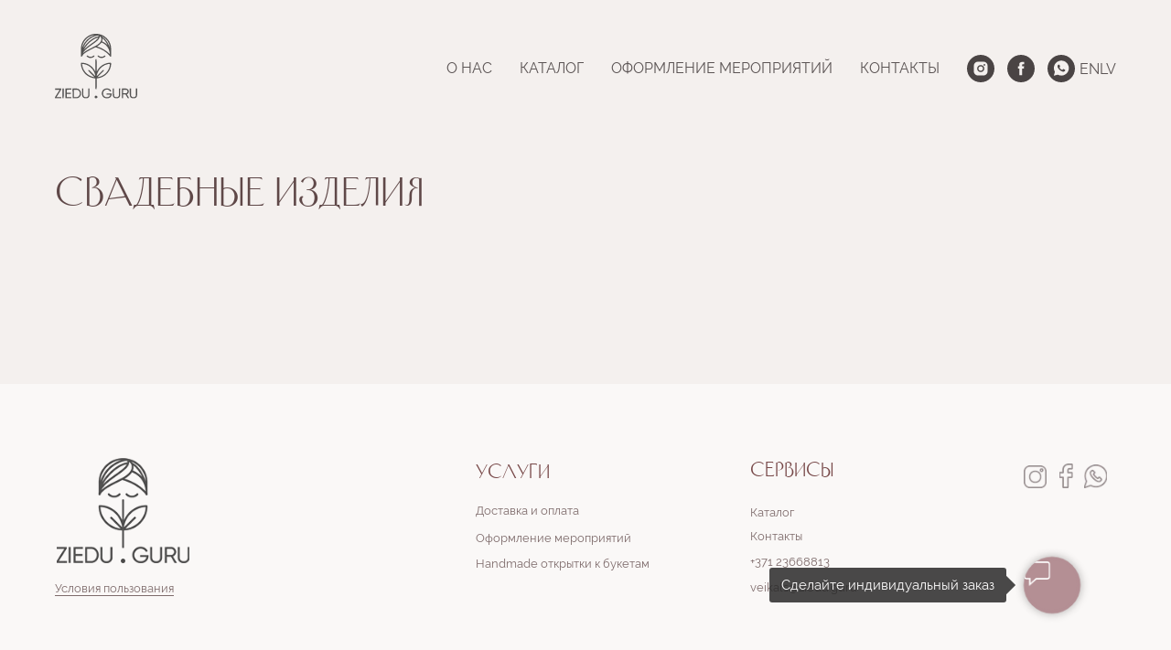

--- FILE ---
content_type: text/html; charset=UTF-8
request_url: https://www.zieduguru.lv/wed
body_size: 35805
content:
<!DOCTYPE html> <html lang="lv"> <head> <meta charset="utf-8" /> <meta http-equiv="Content-Type" content="text/html; charset=utf-8" /> <meta name="viewport" content="width=device-width, initial-scale=1.0" /> <meta name="google-site-verification" content="WxrpjgDaRhsNLrakYByTlTveZ_X96nWBEQ7pTtk5-Ic" /> <!--metatextblock--> <title>Свадебные изделия</title> <meta property="og:url" content="https://www.zieduguru.lv/wed" /> <meta property="og:title" content="Свадебные изделия" /> <meta property="og:description" content="" /> <meta property="og:type" content="website" /> <meta property="og:image" content="https://static.tildacdn.net/tild6539-3431-4230-a131-636635363064/image_3_Traced.svg" /> <link rel="canonical" href="https://www.zieduguru.lv/wed"> <!--/metatextblock--> <meta name="format-detection" content="telephone=no" /> <meta http-equiv="x-dns-prefetch-control" content="on"> <link rel="dns-prefetch" href="https://ws.tildacdn.com"> <link rel="dns-prefetch" href="https://static.tildacdn.net"> <link rel="shortcut icon" href="https://static.tildacdn.net/tild3562-3165-4839-a234-333061646333/favicon.ico" type="image/x-icon" /> <!-- Assets --> <script src="https://neo.tildacdn.com/js/tilda-fallback-1.0.min.js" async charset="utf-8"></script> <link rel="stylesheet" href="https://static.tildacdn.net/css/tilda-grid-3.0.min.css" type="text/css" media="all" onerror="this.loaderr='y';"/> <link rel="stylesheet" href="https://static.tildacdn.net/ws/project4315627/tilda-blocks-page29287932.min.css?t=1768835111" type="text/css" media="all" onerror="this.loaderr='y';" /> <link rel="stylesheet" href="https://static.tildacdn.net/css/tilda-animation-2.0.min.css" type="text/css" media="all" onerror="this.loaderr='y';" /> <link rel="stylesheet" href="https://static.tildacdn.net/css/tilda-menu-widgeticons-1.0.min.css" type="text/css" media="all" onerror="this.loaderr='y';" /> <link rel="stylesheet" href="https://static.tildacdn.net/css/tilda-forms-1.0.min.css" type="text/css" media="all" onerror="this.loaderr='y';" /> <link rel="stylesheet" href="https://static.tildacdn.net/css/tilda-popup-1.1.min.css" type="text/css" media="print" onload="this.media='all';" onerror="this.loaderr='y';" /> <noscript><link rel="stylesheet" href="https://static.tildacdn.net/css/tilda-popup-1.1.min.css" type="text/css" media="all" /></noscript> <link rel="stylesheet" href="https://static.tildacdn.net/css/tilda-slds-1.4.min.css" type="text/css" media="print" onload="this.media='all';" onerror="this.loaderr='y';" /> <noscript><link rel="stylesheet" href="https://static.tildacdn.net/css/tilda-slds-1.4.min.css" type="text/css" media="all" /></noscript> <link rel="stylesheet" href="https://static.tildacdn.net/css/tilda-catalog-1.1.min.css" type="text/css" media="print" onload="this.media='all';" onerror="this.loaderr='y';" /> <noscript><link rel="stylesheet" href="https://static.tildacdn.net/css/tilda-catalog-1.1.min.css" type="text/css" media="all" /></noscript> <link rel="stylesheet" href="https://static.tildacdn.net/css/tilda-catalog-filters-1.0.min.css" type="text/css" media="all" onerror="this.loaderr='y';" /> <link rel="stylesheet" href="https://static.tildacdn.net/css/tilda-cart-1.0.min.css" type="text/css" media="all" onerror="this.loaderr='y';" /> <link rel="stylesheet" href="https://static.tildacdn.net/css/tilda-zoom-2.0.min.css" type="text/css" media="print" onload="this.media='all';" onerror="this.loaderr='y';" /> <noscript><link rel="stylesheet" href="https://static.tildacdn.net/css/tilda-zoom-2.0.min.css" type="text/css" media="all" /></noscript> <script nomodule src="https://static.tildacdn.net/js/tilda-polyfill-1.0.min.js" charset="utf-8"></script> <script type="text/javascript">function t_onReady(func) {if(document.readyState!='loading') {func();} else {document.addEventListener('DOMContentLoaded',func);}}
function t_onFuncLoad(funcName,okFunc,time) {if(typeof window[funcName]==='function') {okFunc();} else {setTimeout(function() {t_onFuncLoad(funcName,okFunc,time);},(time||100));}}function t_throttle(fn,threshhold,scope) {return function() {fn.apply(scope||this,arguments);};}function t396_initialScale(t){var e=document.getElementById("rec"+t);if(e){var i=e.querySelector(".t396__artboard");if(i){window.tn_scale_initial_window_width||(window.tn_scale_initial_window_width=document.documentElement.clientWidth);var a=window.tn_scale_initial_window_width,r=[],n,l=i.getAttribute("data-artboard-screens");if(l){l=l.split(",");for(var o=0;o<l.length;o++)r[o]=parseInt(l[o],10)}else r=[320,480,640,960,1200];for(var o=0;o<r.length;o++){var d=r[o];a>=d&&(n=d)}var _="edit"===window.allrecords.getAttribute("data-tilda-mode"),c="center"===t396_getFieldValue(i,"valign",n,r),s="grid"===t396_getFieldValue(i,"upscale",n,r),w=t396_getFieldValue(i,"height_vh",n,r),g=t396_getFieldValue(i,"height",n,r),u=!!window.opr&&!!window.opr.addons||!!window.opera||-1!==navigator.userAgent.indexOf(" OPR/");if(!_&&c&&!s&&!w&&g&&!u){var h=parseFloat((a/n).toFixed(3)),f=[i,i.querySelector(".t396__carrier"),i.querySelector(".t396__filter")],v=Math.floor(parseInt(g,10)*h)+"px",p;i.style.setProperty("--initial-scale-height",v);for(var o=0;o<f.length;o++)f[o].style.setProperty("height","var(--initial-scale-height)");t396_scaleInitial__getElementsToScale(i).forEach((function(t){t.style.zoom=h}))}}}}function t396_scaleInitial__getElementsToScale(t){return t?Array.prototype.slice.call(t.children).filter((function(t){return t&&(t.classList.contains("t396__elem")||t.classList.contains("t396__group"))})):[]}function t396_getFieldValue(t,e,i,a){var r,n=a[a.length-1];if(!(r=i===n?t.getAttribute("data-artboard-"+e):t.getAttribute("data-artboard-"+e+"-res-"+i)))for(var l=0;l<a.length;l++){var o=a[l];if(!(o<=i)&&(r=o===n?t.getAttribute("data-artboard-"+e):t.getAttribute("data-artboard-"+e+"-res-"+o)))break}return r}window.TN_SCALE_INITIAL_VER="1.0",window.tn_scale_initial_window_width=null;</script> <script src="https://static.tildacdn.net/js/jquery-1.10.2.min.js" charset="utf-8" onerror="this.loaderr='y';"></script> <script src="https://static.tildacdn.net/js/tilda-scripts-3.0.min.js" charset="utf-8" defer onerror="this.loaderr='y';"></script> <script src="https://static.tildacdn.net/ws/project4315627/tilda-blocks-page29287932.min.js?t=1768835111" charset="utf-8" async onerror="this.loaderr='y';"></script> <script src="https://static.tildacdn.net/js/tilda-lazyload-1.0.min.js" charset="utf-8" async onerror="this.loaderr='y';"></script> <script src="https://static.tildacdn.net/js/tilda-animation-2.0.min.js" charset="utf-8" async onerror="this.loaderr='y';"></script> <script src="https://static.tildacdn.net/js/tilda-menu-1.0.min.js" charset="utf-8" async onerror="this.loaderr='y';"></script> <script src="https://static.tildacdn.net/js/tilda-menu-widgeticons-1.0.min.js" charset="utf-8" async onerror="this.loaderr='y';"></script> <script src="https://static.tildacdn.net/js/tilda-zero-1.1.min.js" charset="utf-8" async onerror="this.loaderr='y';"></script> <script src="https://static.tildacdn.net/js/tilda-forms-1.0.min.js" charset="utf-8" async onerror="this.loaderr='y';"></script> <script src="https://static.tildacdn.net/js/hammer.min.js" charset="utf-8" async onerror="this.loaderr='y';"></script> <script src="https://static.tildacdn.net/js/tilda-slds-1.4.min.js" charset="utf-8" async onerror="this.loaderr='y';"></script> <script src="https://static.tildacdn.net/js/tilda-products-1.0.min.js" charset="utf-8" async onerror="this.loaderr='y';"></script> <script src="https://static.tildacdn.net/js/tilda-catalog-1.1.min.js" charset="utf-8" async onerror="this.loaderr='y';"></script> <script src="https://static.tildacdn.net/js/tilda-popup-1.0.min.js" charset="utf-8" async onerror="this.loaderr='y';"></script> <script src="https://static.tildacdn.net/js/tilda-cart-1.1.min.js" charset="utf-8" async onerror="this.loaderr='y';"></script> <script src="https://static.tildacdn.net/js/tilda-widget-positions-1.0.min.js" charset="utf-8" async onerror="this.loaderr='y';"></script> <script src="https://static.tildacdn.net/js/tilda-animation-sbs-1.0.min.js" charset="utf-8" async onerror="this.loaderr='y';"></script> <script src="https://static.tildacdn.net/js/tilda-zoom-2.0.min.js" charset="utf-8" async onerror="this.loaderr='y';"></script> <script src="https://static.tildacdn.net/js/tilda-zero-scale-1.0.min.js" charset="utf-8" async onerror="this.loaderr='y';"></script> <script src="https://static.tildacdn.net/js/tilda-skiplink-1.0.min.js" charset="utf-8" async onerror="this.loaderr='y';"></script> <script src="https://static.tildacdn.net/js/tilda-events-1.0.min.js" charset="utf-8" async onerror="this.loaderr='y';"></script> <!-- nominify begin --><script type="text/javascript">
    (function(c,l,a,r,i,t,y){
        c[a]=c[a]||function(){(c[a].q=c[a].q||[]).push(arguments)};
        t=l.createElement(r);t.async=1;t.src="https://www.clarity.ms/tag/"+i;
        y=l.getElementsByTagName(r)[0];y.parentNode.insertBefore(t,y);
    })(window, document, "clarity", "script", "gvivnddx3u");
</script> <!-- Meta Pixel Code --> <script>
!function(f,b,e,v,n,t,s)
{if(f.fbq)return;n=f.fbq=function(){n.callMethod?
n.callMethod.apply(n,arguments):n.queue.push(arguments)};
if(!f._fbq)f._fbq=n;n.push=n;n.loaded=!0;n.version='2.0';
n.queue=[];t=b.createElement(e);t.async=!0;
t.src=v;s=b.getElementsByTagName(e)[0];
s.parentNode.insertBefore(t,s)}(window,document,'script',
'https://connect.facebook.net/en_US/fbevents.js');
 fbq('init', '878642349225144'); 
fbq('track', 'PageView');
</script> <noscript> <img height="1" width="1" 
src="https://www.facebook.com/tr?id=878642349225144&ev=PageView
&noscript=1"/> </noscript> <!-- End Meta Pixel Code --> <!-- nominify end --><script type="text/javascript">window.dataLayer=window.dataLayer||[];</script> <!-- Google Tag Manager --> <script type="text/javascript">(function(w,d,s,l,i){w[l]=w[l]||[];w[l].push({'gtm.start':new Date().getTime(),event:'gtm.js'});var f=d.getElementsByTagName(s)[0],j=d.createElement(s),dl=l!='dataLayer'?'&l='+l:'';j.async=true;j.src='https://www.googletagmanager.com/gtm.js?id='+i+dl;f.parentNode.insertBefore(j,f);})(window,document,'script','dataLayer','GTM-WPCLQDL');</script> <!-- End Google Tag Manager --> <!-- Global Site Tag (gtag.js) - Google Analytics --> <script type="text/javascript" data-tilda-cookie-type="analytics">window.mainTracker='gtag';window.gtagTrackerID='G-PW424WZEH0';function gtag(){dataLayer.push(arguments);}
setTimeout(function(){(function(w,d,s,i){var f=d.getElementsByTagName(s)[0],j=d.createElement(s);j.async=true;j.src='https://www.googletagmanager.com/gtag/js?id='+i;f.parentNode.insertBefore(j,f);gtag('js',new Date());gtag('config',i,{});})(window,document,'script',window.gtagTrackerID);},2000);</script> <!-- Facebook Pixel Code --> <script type="text/javascript" data-tilda-cookie-type="advertising">setTimeout(function(){!function(f,b,e,v,n,t,s)
{if(f.fbq)return;n=f.fbq=function(){n.callMethod?n.callMethod.apply(n,arguments):n.queue.push(arguments)};if(!f._fbq)f._fbq=n;n.push=n;n.loaded=!0;n.version='2.0';n.agent='pltilda';n.queue=[];t=b.createElement(e);t.async=!0;t.src=v;s=b.getElementsByTagName(e)[0];s.parentNode.insertBefore(t,s)}(window,document,'script','https://connect.facebook.net/en_US/fbevents.js');fbq('init','878642349225144');fbq('track','PageView');},2000);</script> <!-- End Facebook Pixel Code --> <script type="text/javascript">(function() {if((/bot|google|yandex|baidu|bing|msn|duckduckbot|teoma|slurp|crawler|spider|robot|crawling|facebook/i.test(navigator.userAgent))===false&&typeof(sessionStorage)!='undefined'&&sessionStorage.getItem('visited')!=='y'&&document.visibilityState){var style=document.createElement('style');style.type='text/css';style.innerHTML='@media screen and (min-width: 980px) {.t-records {opacity: 0;}.t-records_animated {-webkit-transition: opacity ease-in-out .2s;-moz-transition: opacity ease-in-out .2s;-o-transition: opacity ease-in-out .2s;transition: opacity ease-in-out .2s;}.t-records.t-records_visible {opacity: 1;}}';document.getElementsByTagName('head')[0].appendChild(style);function t_setvisRecs(){var alr=document.querySelectorAll('.t-records');Array.prototype.forEach.call(alr,function(el) {el.classList.add("t-records_animated");});setTimeout(function() {Array.prototype.forEach.call(alr,function(el) {el.classList.add("t-records_visible");});sessionStorage.setItem("visited","y");},400);}
document.addEventListener('DOMContentLoaded',t_setvisRecs);}})();</script></head> <body class="t-body" style="margin:0;"> <!--allrecords--> <div id="allrecords" class="t-records" data-hook="blocks-collection-content-node" data-tilda-project-id="4315627" data-tilda-page-id="29287932" data-tilda-page-alias="wed" data-tilda-formskey="1bd5df9a540e3652ceccd7d3883f3483" data-tilda-stat-scroll="yes" data-tilda-lazy="yes" data-tilda-project-lang="LV" data-tilda-root-zone="one" data-tilda-project-headcode="yes" data-tilda-ts="y" data-tilda-project-country="LV"> <div id="rec804101722" class="r t-rec t-screenmin-980px" style="background-color:#f4f0ee; " data-animationappear="off" data-record-type="257" data-screen-min="980px" data-bg-color="#f4f0ee"> <!-- T228 --> <div id="nav804101722marker"></div> <div id="nav804101722" class="t228 t228__positionstatic " style=" height:150px; " data-bgcolor-hex="" data-bgcolor-rgba="" data-navmarker="nav804101722marker" data-appearoffset="" data-bgopacity-two="" data-menushadow="" data-menushadow-css="" data-bgopacity="1" data-menu-items-align="right" data-menu="yes"> <div class="t228__maincontainer t228__c12collumns" style="height:150px;"> <div class="t228__padding40px"></div> <div class="t228__leftside"> <div class="t228__leftcontainer"> <a href="/ru" class="t228__imgwrapper"> <img class="t228__imglogo t228__imglogomobile"
src="https://static.tildacdn.net/tild6539-3431-4230-a131-636635363064/image_3_Traced.svg"
imgfield="img"
style="max-width: 90px; width: 90px; min-width: 90px; height: auto; display: block;"
alt=""> </a> </div> </div> <div class="t228__centerside t228__menualign_right"> <nav class="t228__centercontainer"> <ul role="list" class="t228__list t-menu__list"> <li class="t228__list_item"
style="padding:0 15px 0 0;"> <a class="t-menu__link-item"
href="/ru#Ziedu.Guru" data-menu-submenu-hook="" data-menu-item-number="1">
О НАС
</a> </li> <li class="t228__list_item"
style="padding:0 15px;"> <a class="t-menu__link-item"
href="/ru#catalog" data-menu-submenu-hook="" data-menu-item-number="2">
КАТАЛОГ
</a> </li> <li class="t228__list_item"
style="padding:0 15px;"> <a class="t-menu__link-item"
href="/ru#events" data-menu-submenu-hook="" data-menu-item-number="3">
ОФОРМЛЕНИЕ МЕРОПРИЯТИЙ
</a> </li> <li class="t228__list_item"
style="padding:0 0 0 15px;"> <a class="t-menu__link-item"
href="/ru#contacts" data-menu-submenu-hook="" data-menu-item-number="4">
КОНТАКТЫ
</a> </li> </ul> </nav> </div> <div class="t228__rightside"> <div class="t228__rightcontainer"> <div class="t-sociallinks"> <ul role="list" class="t-sociallinks__wrapper" aria-label="Social media links"> <!-- new soclinks --><li class="t-sociallinks__item t-sociallinks__item_instagram"><a href="https://instagram.com/ziedu.guru?igshid=YmMyMTA2M2Y=" target="_blank" rel="nofollow" aria-label="instagram" style="width: 30px; height: 30px;"><svg class="t-sociallinks__svg" role="presentation" width=30px height=30px viewBox="0 0 100 100" fill="none" xmlns="http://www.w3.org/2000/svg"> <path fill-rule="evenodd" clip-rule="evenodd" d="M50 100C77.6142 100 100 77.6142 100 50C100 22.3858 77.6142 0 50 0C22.3858 0 0 22.3858 0 50C0 77.6142 22.3858 100 50 100ZM25 39.3918C25 31.4558 31.4566 25 39.3918 25H60.6082C68.5442 25 75 31.4566 75 39.3918V60.8028C75 68.738 68.5442 75.1946 60.6082 75.1946H39.3918C31.4558 75.1946 25 68.738 25 60.8028V39.3918ZM36.9883 50.0054C36.9883 42.8847 42.8438 37.0922 50.0397 37.0922C57.2356 37.0922 63.0911 42.8847 63.0911 50.0054C63.0911 57.1252 57.2356 62.9177 50.0397 62.9177C42.843 62.9177 36.9883 57.1252 36.9883 50.0054ZM41.7422 50.0054C41.7422 54.5033 45.4641 58.1638 50.0397 58.1638C54.6153 58.1638 58.3372 54.5041 58.3372 50.0054C58.3372 45.5066 54.6145 41.8469 50.0397 41.8469C45.4641 41.8469 41.7422 45.5066 41.7422 50.0054ZM63.3248 39.6355C65.0208 39.6355 66.3956 38.2606 66.3956 36.5646C66.3956 34.8687 65.0208 33.4938 63.3248 33.4938C61.6288 33.4938 60.2539 34.8687 60.2539 36.5646C60.2539 38.2606 61.6288 39.6355 63.3248 39.6355Z" fill="#4a4444"/> </svg></a></li>&nbsp;<li class="t-sociallinks__item t-sociallinks__item_facebook"><a href="https://www.facebook.com/ziedugurufreshness" target="_blank" rel="nofollow" aria-label="facebook" style="width: 30px; height: 30px;"><svg class="t-sociallinks__svg" role="presentation" width=30px height=30px viewBox="0 0 100 100" fill="none" xmlns="http://www.w3.org/2000/svg"> <path fill-rule="evenodd" clip-rule="evenodd" d="M50 100c27.6142 0 50-22.3858 50-50S77.6142 0 50 0 0 22.3858 0 50s22.3858 50 50 50Zm3.431-73.9854c-2.5161.0701-5.171.6758-7.0464 2.4577-1.5488 1.4326-2.329 3.5177-2.5044 5.602-.0534 1.4908-.0458 2.9855-.0382 4.4796.0058 1.1205.0115 2.2407-.0085 3.3587-.6888.005-1.3797.0036-2.0709.0021-.9218-.0019-1.8441-.0038-2.7626.0096 0 .8921.0013 1.7855.0026 2.6797.0026 1.791.0052 3.5853-.0026 5.3799.9185.0134 1.8409.0115 2.7627.0096.6912-.0015 1.382-.0029 2.0708.0021.0155 3.5565.0127 7.1128.0098 10.669-.0036 4.4452-.0072 8.8903.0252 13.3354 1.8903-.0134 3.7765-.0115 5.6633-.0095 1.4152.0014 2.8306.0028 4.2484-.0022.0117-4.0009.0088-7.9986.0058-11.9963-.0029-3.9979-.0058-7.9957.0059-11.9964.9533-.005 1.9067-.0036 2.86-.0021 1.2713.0019 2.5425.0038 3.8137-.0096.396-2.679.7335-5.3814.9198-8.0947-1.2576-.0058-2.5155-.0058-3.7734-.0058-1.2578 0-2.5157 0-3.7734-.0059 0-.4689-.0007-.9378-.0014-1.4066-.0022-1.4063-.0044-2.8123.0131-4.2188.198-1.0834 1.3158-1.9104 2.3992-1.8403h5.1476c.0117-2.8069.0117-5.602 0-8.4089-.6636 0-1.3273-.0007-1.9911-.0014-1.9915-.0022-3.9832-.0044-5.975.0131Z" fill="#4a4444"/> </svg></a></li>&nbsp;<li class="t-sociallinks__item t-sociallinks__item_whatsapp"><a href="https://wa.me/37123668813" target="_blank" rel="nofollow" aria-label="whatsapp" style="width: 30px; height: 30px;"><svg class="t-sociallinks__svg" role="presentation" width=30px height=30px viewBox="0 0 100 100" fill="none"
xmlns="http://www.w3.org/2000/svg"> <path fill-rule="evenodd" clip-rule="evenodd"
d="M50 100C77.6142 100 100 77.6142 100 50C100 22.3858 77.6142 0 50 0C22.3858 0 0 22.3858 0 50C0 77.6142 22.3858 100 50 100ZM69.7626 28.9928C64.6172 23.841 57.7739 21.0027 50.4832 21C35.4616 21 23.2346 33.2252 23.2292 48.2522C23.2274 53.0557 24.4823 57.7446 26.8668 61.8769L23 76L37.4477 72.2105C41.4282 74.3822 45.9107 75.5262 50.4714 75.528H50.4823C65.5029 75.528 77.7299 63.301 77.7363 48.2749C77.7408 40.9915 74.9089 34.1446 69.7626 28.9928ZM62.9086 53.9588C62.2274 53.6178 58.8799 51.9708 58.2551 51.7435C57.6313 51.5161 57.1766 51.4024 56.7228 52.0845C56.269 52.7666 54.964 54.2998 54.5666 54.7545C54.1692 55.2092 53.7718 55.2656 53.0915 54.9246C52.9802 54.8688 52.8283 54.803 52.6409 54.7217C51.6819 54.3057 49.7905 53.4855 47.6151 51.5443C45.5907 49.7382 44.2239 47.5084 43.8265 46.8272C43.4291 46.1452 43.7837 45.7769 44.1248 45.4376C44.3292 45.2338 44.564 44.9478 44.7987 44.662C44.9157 44.5194 45.0328 44.3768 45.146 44.2445C45.4345 43.9075 45.56 43.6516 45.7302 43.3049C45.7607 43.2427 45.7926 43.1776 45.8272 43.1087C46.0545 42.654 45.9409 42.2565 45.7708 41.9155C45.6572 41.6877 45.0118 40.1167 44.4265 38.6923C44.1355 37.984 43.8594 37.3119 43.671 36.8592C43.1828 35.687 42.6883 35.69 42.2913 35.6924C42.2386 35.6928 42.1876 35.6931 42.1386 35.6906C41.7421 35.6706 41.2874 35.667 40.8336 35.667C40.3798 35.667 39.6423 35.837 39.0175 36.5191C38.9773 36.5631 38.9323 36.6111 38.8834 36.6633C38.1738 37.4209 36.634 39.0648 36.634 42.2002C36.634 45.544 39.062 48.7748 39.4124 49.2411L39.415 49.2444C39.4371 49.274 39.4767 49.3309 39.5333 49.4121C40.3462 50.5782 44.6615 56.7691 51.0481 59.5271C52.6732 60.2291 53.9409 60.6475 54.9303 60.9612C56.5618 61.4796 58.046 61.4068 59.22 61.2313C60.5286 61.0358 63.2487 59.5844 63.8161 57.9938C64.3836 56.4033 64.3836 55.0392 64.2136 54.7554C64.0764 54.5258 63.7545 54.3701 63.2776 54.1395C63.1633 54.0843 63.0401 54.0247 62.9086 53.9588Z"
fill="#4a4444" /> </svg></a></li><!-- /new soclinks --> </ul> </div> <div class="t228__right_langs"> <div class="t228__right_buttons_wrap"> <div class="t228__right_langs_lang"> <a style="" href="/en">EN</a> </div> <div class="t228__right_langs_lang"> <a style="" href="/lv">LV</a> </div> </div> </div> </div> </div> <div class="t228__padding40px"> </div> </div> </div> <style>@media screen and (max-width:980px){#rec804101722 .t228__leftcontainer{padding:20px;}#rec804101722 .t228__imglogo{padding:20px 0;}#rec804101722 .t228{position:static;}}</style> <script>window.addEventListener('resize',t_throttle(function() {t_onFuncLoad('t_menu__setBGcolor',function() {t_menu__setBGcolor('804101722','.t228');});}));t_onReady(function() {t_onFuncLoad('t_menu__highlightActiveLinks',function() {t_menu__highlightActiveLinks('.t228__list_item a');});t_onFuncLoad('t228__init',function() {t228__init('804101722');});t_onFuncLoad('t_menu__setBGcolor',function() {t_menu__setBGcolor('804101722','.t228');});t_onFuncLoad('t_menu__interactFromKeyboard',function() {t_menu__interactFromKeyboard('804101722');});});</script> <style>#rec804101722 .t-menu__link-item{-webkit-transition:color 0.3s ease-in-out,opacity 0.3s ease-in-out;transition:color 0.3s ease-in-out,opacity 0.3s ease-in-out;}#rec804101722 .t-menu__link-item:not(.t-active):not(.tooltipstered):hover{opacity:0.6 !important;}#rec804101722 .t-menu__link-item:not(.t-active):not(.tooltipstered):focus-visible{opacity:0.6 !important;}@supports (overflow:-webkit-marquee) and (justify-content:inherit){#rec804101722 .t-menu__link-item,#rec804101722 .t-menu__link-item.t-active{opacity:1 !important;}}</style> <style> #rec804101722 .t228__leftcontainer a{color:#ffffff;}#rec804101722 a.t-menu__link-item{font-size:16px;color:#5b5454;font-family:'New-Yorkerc';font-weight:400;}#rec804101722 .t228__right_langs_lang a{font-size:16px;color:#5b5454;font-family:'New-Yorkerc';font-weight:400;}</style> <style> #rec804101722 .t228__logo{color:#ffffff;}</style> </div> <div id="rec804101723" class="r t-rec t-screenmax-980px" style="background-color:#f4f0ee; " data-animationappear="off" data-record-type="309" data-screen-max="980px" data-bg-color="#f4f0ee"> <!-- T280 --> <div id="nav804101723marker"></div> <div id="nav804101723" class="t280 " data-menu="yes" data-appearoffset=""> <div class="t280__container t280__small t280__positionstatic" style=""> <div class="t280__container__bg" style="" data-bgcolor-hex="" data-bgcolor-rgba="" data-navmarker="nav804101723marker" data-appearoffset="" data-bgopacity="1" data-menushadow="" data-menushadow-css=""></div> <div class="t280__menu__content t280__col-12"> <div class="t280__logo__container" style="min-height:150px;"> <div class="t280__logo__content"> <a class="t280__logo" href="/ru"> <img class="t280__logo__img"
src="https://static.tildacdn.net/tild3561-6338-4335-a566-343334633837/image_3_Traced.svg"
imgfield="img"
style="height: 60px;"
alt=""> </a> </div> </div> <button type="button"
class="t-menuburger t-menuburger_first t-menuburger__small"
aria-label="Navigation menu"
aria-expanded="false"> <span style="background-color:#5b5454;"></span> <span style="background-color:#5b5454;"></span> <span style="background-color:#5b5454;"></span> <span style="background-color:#5b5454;"></span> </button> <script>function t_menuburger_init(recid) {var rec=document.querySelector('#rec' + recid);if(!rec) return;var burger=rec.querySelector('.t-menuburger');if(!burger) return;var isSecondStyle=burger.classList.contains('t-menuburger_second');if(isSecondStyle&&!window.isMobile&&!('ontouchend' in document)) {burger.addEventListener('mouseenter',function() {if(burger.classList.contains('t-menuburger-opened')) return;burger.classList.remove('t-menuburger-unhovered');burger.classList.add('t-menuburger-hovered');});burger.addEventListener('mouseleave',function() {if(burger.classList.contains('t-menuburger-opened')) return;burger.classList.remove('t-menuburger-hovered');burger.classList.add('t-menuburger-unhovered');setTimeout(function() {burger.classList.remove('t-menuburger-unhovered');},300);});}
burger.addEventListener('click',function() {if(!burger.closest('.tmenu-mobile')&&!burger.closest('.t450__burger_container')&&!burger.closest('.t466__container')&&!burger.closest('.t204__burger')&&!burger.closest('.t199__js__menu-toggler')) {burger.classList.toggle('t-menuburger-opened');burger.classList.remove('t-menuburger-unhovered');}});var menu=rec.querySelector('[data-menu="yes"]');if(!menu) return;var menuLinks=menu.querySelectorAll('.t-menu__link-item');var submenuClassList=['t978__menu-link_hook','t978__tm-link','t966__tm-link','t794__tm-link','t-menusub__target-link'];Array.prototype.forEach.call(menuLinks,function(link) {link.addEventListener('click',function() {var isSubmenuHook=submenuClassList.some(function(submenuClass) {return link.classList.contains(submenuClass);});if(isSubmenuHook) return;burger.classList.remove('t-menuburger-opened');});});menu.addEventListener('clickedAnchorInTooltipMenu',function() {burger.classList.remove('t-menuburger-opened');});}
t_onReady(function() {t_onFuncLoad('t_menuburger_init',function(){t_menuburger_init('804101723');});});</script> <style>.t-menuburger{position:relative;flex-shrink:0;width:28px;height:20px;padding:0;border:none;background-color:transparent;outline:none;-webkit-transform:rotate(0deg);transform:rotate(0deg);transition:transform .5s ease-in-out;cursor:pointer;z-index:999;}.t-menuburger span{display:block;position:absolute;width:100%;opacity:1;left:0;-webkit-transform:rotate(0deg);transform:rotate(0deg);transition:.25s ease-in-out;height:3px;background-color:#000;}.t-menuburger span:nth-child(1){top:0px;}.t-menuburger span:nth-child(2),.t-menuburger span:nth-child(3){top:8px;}.t-menuburger span:nth-child(4){top:16px;}.t-menuburger__big{width:42px;height:32px;}.t-menuburger__big span{height:5px;}.t-menuburger__big span:nth-child(2),.t-menuburger__big span:nth-child(3){top:13px;}.t-menuburger__big span:nth-child(4){top:26px;}.t-menuburger__small{width:22px;height:14px;}.t-menuburger__small span{height:2px;}.t-menuburger__small span:nth-child(2),.t-menuburger__small span:nth-child(3){top:6px;}.t-menuburger__small span:nth-child(4){top:12px;}.t-menuburger-opened span:nth-child(1){top:8px;width:0%;left:50%;}.t-menuburger-opened span:nth-child(2){-webkit-transform:rotate(45deg);transform:rotate(45deg);}.t-menuburger-opened span:nth-child(3){-webkit-transform:rotate(-45deg);transform:rotate(-45deg);}.t-menuburger-opened span:nth-child(4){top:8px;width:0%;left:50%;}.t-menuburger-opened.t-menuburger__big span:nth-child(1){top:6px;}.t-menuburger-opened.t-menuburger__big span:nth-child(4){top:18px;}.t-menuburger-opened.t-menuburger__small span:nth-child(1),.t-menuburger-opened.t-menuburger__small span:nth-child(4){top:6px;}@media (hover),(min-width:0\0){.t-menuburger_first:hover span:nth-child(1){transform:translateY(1px);}.t-menuburger_first:hover span:nth-child(4){transform:translateY(-1px);}.t-menuburger_first.t-menuburger__big:hover span:nth-child(1){transform:translateY(3px);}.t-menuburger_first.t-menuburger__big:hover span:nth-child(4){transform:translateY(-3px);}}.t-menuburger_second span:nth-child(2),.t-menuburger_second span:nth-child(3){width:80%;left:20%;right:0;}@media (hover),(min-width:0\0){.t-menuburger_second.t-menuburger-hovered span:nth-child(2),.t-menuburger_second.t-menuburger-hovered span:nth-child(3){animation:t-menuburger-anim 0.3s ease-out normal forwards;}.t-menuburger_second.t-menuburger-unhovered span:nth-child(2),.t-menuburger_second.t-menuburger-unhovered span:nth-child(3){animation:t-menuburger-anim2 0.3s ease-out normal forwards;}}.t-menuburger_second.t-menuburger-opened span:nth-child(2),.t-menuburger_second.t-menuburger-opened span:nth-child(3){left:0;right:0;width:100%!important;}.t-menuburger_third span:nth-child(4){width:70%;left:unset;right:0;}@media (hover),(min-width:0\0){.t-menuburger_third:not(.t-menuburger-opened):hover span:nth-child(4){width:100%;}}.t-menuburger_third.t-menuburger-opened span:nth-child(4){width:0!important;right:50%;}.t-menuburger_fourth{height:12px;}.t-menuburger_fourth.t-menuburger__small{height:8px;}.t-menuburger_fourth.t-menuburger__big{height:18px;}.t-menuburger_fourth span:nth-child(2),.t-menuburger_fourth span:nth-child(3){top:4px;opacity:0;}.t-menuburger_fourth span:nth-child(4){top:8px;}.t-menuburger_fourth.t-menuburger__small span:nth-child(2),.t-menuburger_fourth.t-menuburger__small span:nth-child(3){top:3px;}.t-menuburger_fourth.t-menuburger__small span:nth-child(4){top:6px;}.t-menuburger_fourth.t-menuburger__small span:nth-child(2),.t-menuburger_fourth.t-menuburger__small span:nth-child(3){top:3px;}.t-menuburger_fourth.t-menuburger__small span:nth-child(4){top:6px;}.t-menuburger_fourth.t-menuburger__big span:nth-child(2),.t-menuburger_fourth.t-menuburger__big span:nth-child(3){top:6px;}.t-menuburger_fourth.t-menuburger__big span:nth-child(4){top:12px;}@media (hover),(min-width:0\0){.t-menuburger_fourth:not(.t-menuburger-opened):hover span:nth-child(1){transform:translateY(1px);}.t-menuburger_fourth:not(.t-menuburger-opened):hover span:nth-child(4){transform:translateY(-1px);}.t-menuburger_fourth.t-menuburger__big:not(.t-menuburger-opened):hover span:nth-child(1){transform:translateY(3px);}.t-menuburger_fourth.t-menuburger__big:not(.t-menuburger-opened):hover span:nth-child(4){transform:translateY(-3px);}}.t-menuburger_fourth.t-menuburger-opened span:nth-child(1),.t-menuburger_fourth.t-menuburger-opened span:nth-child(4){top:4px;}.t-menuburger_fourth.t-menuburger-opened span:nth-child(2),.t-menuburger_fourth.t-menuburger-opened span:nth-child(3){opacity:1;}@keyframes t-menuburger-anim{0%{width:80%;left:20%;right:0;}50%{width:100%;left:0;right:0;}100%{width:80%;left:0;right:20%;}}@keyframes t-menuburger-anim2{0%{width:80%;left:0;}50%{width:100%;right:0;left:0;}100%{width:80%;left:20%;right:0;}}</style> </div> </div> <div class="t280__menu__wrapper t280__menu__wrapper_2"> <div class="t280__menu__bg" style="background-color:#f4f0ee; opacity:1;"></div> <div class="t280__menu__container"> <nav class="t280__menu t-width t-width_6"> <ul role="list" class="t280__list t-menu__list"> <li class="t280__menu__item"> <a class="t280__menu__link t-title t-title_xl t-menu__link-item"
href="/ru#Ziedu.Guru" data-menu-submenu-hook="">
О НАС
</a> </li> <li class="t280__menu__item"> <a class="t280__menu__link t-title t-title_xl t-menu__link-item"
href="/ru#catalog" data-menu-submenu-hook="">
КАТАЛОГ
</a> </li> <li class="t280__menu__item"> <a class="t280__menu__link t-title t-title_xl t-menu__link-item"
href="/ru#events" data-menu-submenu-hook="">
ОФОРМЛЕНИЕ МЕРОПРИЯТИЙ
</a> </li> <li class="t280__menu__item"> <a class="t280__menu__link t-title t-title_xl t-menu__link-item"
href="/ru#contacts" data-menu-submenu-hook="">
КОНТАКТЫ
</a> </li> </ul> </nav> <div class="t280__bottom t-width t-width_6"> <div class="t-sociallinks"> <ul role="list" class="t-sociallinks__wrapper" aria-label="Social media links"> <!-- new soclinks --><li class="t-sociallinks__item t-sociallinks__item_instagram"><a href="https://instagram.com/ziedu.guru?igshid=YmMyMTA2M2Y=" target="_blank" rel="nofollow" aria-label="instagram" style="width: 30px; height: 30px;"><svg class="t-sociallinks__svg" role="presentation" width=30px height=30px viewBox="0 0 100 100" fill="none" xmlns="http://www.w3.org/2000/svg"> <path fill-rule="evenodd" clip-rule="evenodd" d="M50 100C77.6142 100 100 77.6142 100 50C100 22.3858 77.6142 0 50 0C22.3858 0 0 22.3858 0 50C0 77.6142 22.3858 100 50 100ZM25 39.3918C25 31.4558 31.4566 25 39.3918 25H60.6082C68.5442 25 75 31.4566 75 39.3918V60.8028C75 68.738 68.5442 75.1946 60.6082 75.1946H39.3918C31.4558 75.1946 25 68.738 25 60.8028V39.3918ZM36.9883 50.0054C36.9883 42.8847 42.8438 37.0922 50.0397 37.0922C57.2356 37.0922 63.0911 42.8847 63.0911 50.0054C63.0911 57.1252 57.2356 62.9177 50.0397 62.9177C42.843 62.9177 36.9883 57.1252 36.9883 50.0054ZM41.7422 50.0054C41.7422 54.5033 45.4641 58.1638 50.0397 58.1638C54.6153 58.1638 58.3372 54.5041 58.3372 50.0054C58.3372 45.5066 54.6145 41.8469 50.0397 41.8469C45.4641 41.8469 41.7422 45.5066 41.7422 50.0054ZM63.3248 39.6355C65.0208 39.6355 66.3956 38.2606 66.3956 36.5646C66.3956 34.8687 65.0208 33.4938 63.3248 33.4938C61.6288 33.4938 60.2539 34.8687 60.2539 36.5646C60.2539 38.2606 61.6288 39.6355 63.3248 39.6355Z" fill="#4a4444"/> </svg></a></li>&nbsp;<li class="t-sociallinks__item t-sociallinks__item_facebook"><a href="https://www.facebook.com/ziedugurufreshness" target="_blank" rel="nofollow" aria-label="facebook" style="width: 30px; height: 30px;"><svg class="t-sociallinks__svg" role="presentation" width=30px height=30px viewBox="0 0 100 100" fill="none" xmlns="http://www.w3.org/2000/svg"> <path fill-rule="evenodd" clip-rule="evenodd" d="M50 100c27.6142 0 50-22.3858 50-50S77.6142 0 50 0 0 22.3858 0 50s22.3858 50 50 50Zm3.431-73.9854c-2.5161.0701-5.171.6758-7.0464 2.4577-1.5488 1.4326-2.329 3.5177-2.5044 5.602-.0534 1.4908-.0458 2.9855-.0382 4.4796.0058 1.1205.0115 2.2407-.0085 3.3587-.6888.005-1.3797.0036-2.0709.0021-.9218-.0019-1.8441-.0038-2.7626.0096 0 .8921.0013 1.7855.0026 2.6797.0026 1.791.0052 3.5853-.0026 5.3799.9185.0134 1.8409.0115 2.7627.0096.6912-.0015 1.382-.0029 2.0708.0021.0155 3.5565.0127 7.1128.0098 10.669-.0036 4.4452-.0072 8.8903.0252 13.3354 1.8903-.0134 3.7765-.0115 5.6633-.0095 1.4152.0014 2.8306.0028 4.2484-.0022.0117-4.0009.0088-7.9986.0058-11.9963-.0029-3.9979-.0058-7.9957.0059-11.9964.9533-.005 1.9067-.0036 2.86-.0021 1.2713.0019 2.5425.0038 3.8137-.0096.396-2.679.7335-5.3814.9198-8.0947-1.2576-.0058-2.5155-.0058-3.7734-.0058-1.2578 0-2.5157 0-3.7734-.0059 0-.4689-.0007-.9378-.0014-1.4066-.0022-1.4063-.0044-2.8123.0131-4.2188.198-1.0834 1.3158-1.9104 2.3992-1.8403h5.1476c.0117-2.8069.0117-5.602 0-8.4089-.6636 0-1.3273-.0007-1.9911-.0014-1.9915-.0022-3.9832-.0044-5.975.0131Z" fill="#4a4444"/> </svg></a></li>&nbsp;<li class="t-sociallinks__item t-sociallinks__item_whatsapp"><a href="https://wa.me/37123668813" target="_blank" rel="nofollow" aria-label="whatsapp" style="width: 30px; height: 30px;"><svg class="t-sociallinks__svg" role="presentation" width=30px height=30px viewBox="0 0 100 100" fill="none"
xmlns="http://www.w3.org/2000/svg"> <path fill-rule="evenodd" clip-rule="evenodd"
d="M50 100C77.6142 100 100 77.6142 100 50C100 22.3858 77.6142 0 50 0C22.3858 0 0 22.3858 0 50C0 77.6142 22.3858 100 50 100ZM69.7626 28.9928C64.6172 23.841 57.7739 21.0027 50.4832 21C35.4616 21 23.2346 33.2252 23.2292 48.2522C23.2274 53.0557 24.4823 57.7446 26.8668 61.8769L23 76L37.4477 72.2105C41.4282 74.3822 45.9107 75.5262 50.4714 75.528H50.4823C65.5029 75.528 77.7299 63.301 77.7363 48.2749C77.7408 40.9915 74.9089 34.1446 69.7626 28.9928ZM62.9086 53.9588C62.2274 53.6178 58.8799 51.9708 58.2551 51.7435C57.6313 51.5161 57.1766 51.4024 56.7228 52.0845C56.269 52.7666 54.964 54.2998 54.5666 54.7545C54.1692 55.2092 53.7718 55.2656 53.0915 54.9246C52.9802 54.8688 52.8283 54.803 52.6409 54.7217C51.6819 54.3057 49.7905 53.4855 47.6151 51.5443C45.5907 49.7382 44.2239 47.5084 43.8265 46.8272C43.4291 46.1452 43.7837 45.7769 44.1248 45.4376C44.3292 45.2338 44.564 44.9478 44.7987 44.662C44.9157 44.5194 45.0328 44.3768 45.146 44.2445C45.4345 43.9075 45.56 43.6516 45.7302 43.3049C45.7607 43.2427 45.7926 43.1776 45.8272 43.1087C46.0545 42.654 45.9409 42.2565 45.7708 41.9155C45.6572 41.6877 45.0118 40.1167 44.4265 38.6923C44.1355 37.984 43.8594 37.3119 43.671 36.8592C43.1828 35.687 42.6883 35.69 42.2913 35.6924C42.2386 35.6928 42.1876 35.6931 42.1386 35.6906C41.7421 35.6706 41.2874 35.667 40.8336 35.667C40.3798 35.667 39.6423 35.837 39.0175 36.5191C38.9773 36.5631 38.9323 36.6111 38.8834 36.6633C38.1738 37.4209 36.634 39.0648 36.634 42.2002C36.634 45.544 39.062 48.7748 39.4124 49.2411L39.415 49.2444C39.4371 49.274 39.4767 49.3309 39.5333 49.4121C40.3462 50.5782 44.6615 56.7691 51.0481 59.5271C52.6732 60.2291 53.9409 60.6475 54.9303 60.9612C56.5618 61.4796 58.046 61.4068 59.22 61.2313C60.5286 61.0358 63.2487 59.5844 63.8161 57.9938C64.3836 56.4033 64.3836 55.0392 64.2136 54.7554C64.0764 54.5258 63.7545 54.3701 63.2776 54.1395C63.1633 54.0843 63.0401 54.0247 62.9086 53.9588Z"
fill="#4a4444" /> </svg></a></li><!-- /new soclinks --> </ul> </div> <div class="t280__lang t280__bottom__item"> <a class="t280__lang_first t-descr t-descr_xxs" style="" href="/EN">EN</a> <a class="t280__lang_second t-descr t-descr_xxs" style="" href="/LV">LV</a> </div> </div> </div> </div> </div> <style>@media screen and (max-width:980px){#rec804101723 .t280__main_opened .t280__menu__content{background-color:#f4f0ee!important;opacity:1!important;}}</style> <script>t_onReady(function() {t_onFuncLoad('t280_showMenu',function() {t280_showMenu('804101723');});t_onFuncLoad('t280_changeSize',function() {t280_changeSize('804101723');});t_onFuncLoad('t_menuWidgets__init',function() {t_menuWidgets__init('804101723');});t_onFuncLoad('t280_highlight',function() {t280_highlight();});});t_onFuncLoad('t280_changeSize',function(){window.addEventListener('resize',t_throttle(function() {t280_changeSize('804101723');}));});</script> <style>#rec804101723 .t-menu__link-item{-webkit-transition:color 0.3s ease-in-out,opacity 0.3s ease-in-out;transition:color 0.3s ease-in-out,opacity 0.3s ease-in-out;}#rec804101723 .t-menu__link-item:not(.t-active):not(.tooltipstered):hover{opacity:0.6 !important;}#rec804101723 .t-menu__link-item:not(.t-active):not(.tooltipstered):focus-visible{opacity:0.6 !important;}@supports (overflow:-webkit-marquee) and (justify-content:inherit){#rec804101723 .t-menu__link-item,#rec804101723 .t-menu__link-item.t-active{opacity:1 !important;}}</style> <style> #rec804101723 .t280__logo__content .t-title{color:#ffffff;}#rec804101723 a.t280__menu__link{font-size:16px;color:#5b5454;font-family:'New-Yorkerc';font-weight:400;}</style> <style> #rec804101723 .t280__logo{color:#ffffff;}</style> <style> #rec804101723 .t280__lang_first{color:#5b5454;font-family:'New-Yorkerc';font-weight:400;}</style> <style> #rec804101723 .t280__lang_second{color:#5b5454;font-family:'New-Yorkerc';font-weight:400;}</style> </div> <div id="rec557969883" class="r t-rec" style=" " data-animationappear="off" data-record-type="269"> <!-- t139 --> <div class="t139"> <script src="//code.jivo.ru/widget/L09vK0wYNZ" async></script> </div> </div> <div id="rec473605284" class="r t-rec t-rec_pt_0" style="padding-top:0px; " data-animationappear="off" data-record-type="396"> <!-- T396 --> <style>#rec473605284 .t396__artboard {height:90px;background-color:#f4f0ee;}#rec473605284 .t396__filter {height:90px;}#rec473605284 .t396__carrier{height:90px;background-position:center center;background-attachment:scroll;background-size:cover;background-repeat:no-repeat;}@media screen and (max-width:1199px) {#rec473605284 .t396__artboard,#rec473605284 .t396__filter,#rec473605284 .t396__carrier {height:110px;}#rec473605284 .t396__filter {}#rec473605284 .t396__carrier {background-attachment:scroll;}}@media screen and (max-width:959px) {#rec473605284 .t396__artboard,#rec473605284 .t396__filter,#rec473605284 .t396__carrier {height:110px;}#rec473605284 .t396__filter {}#rec473605284 .t396__carrier {background-attachment:scroll;}}@media screen and (max-width:639px) {#rec473605284 .t396__artboard,#rec473605284 .t396__filter,#rec473605284 .t396__carrier {height:110px;}#rec473605284 .t396__filter {}#rec473605284 .t396__carrier {background-attachment:scroll;}}@media screen and (max-width:479px) {#rec473605284 .t396__artboard,#rec473605284 .t396__filter,#rec473605284 .t396__carrier {height:150px;}#rec473605284 .t396__filter {}#rec473605284 .t396__carrier {background-attachment:scroll;}}#rec473605284 .tn-elem[data-elem-id="1650117001846"]{color:#5f4848;z-index:1;top:45px;;left:calc(50% - 600px + 20px);;width:594px;height:auto;}#rec473605284 .tn-elem[data-elem-id="1650117001846"] .tn-atom{color:#5f4848;font-size:40px;font-family:'New-Yorkerc',Arial,sans-serif;line-height:0.82;font-weight:700;background-position:center center;border-width:var(--t396-borderwidth,0);border-style:var(--t396-borderstyle,solid);border-color:var(--t396-bordercolor,transparent);transition:background-color var(--t396-speedhover,0s) ease-in-out,color var(--t396-speedhover,0s) ease-in-out,border-color var(--t396-speedhover,0s) ease-in-out,box-shadow var(--t396-shadowshoverspeed,0.2s) ease-in-out;text-shadow:var(--t396-shadow-text-x,0px) var(--t396-shadow-text-y,0px) var(--t396-shadow-text-blur,0px) rgba(var(--t396-shadow-text-color),var(--t396-shadow-text-opacity,100%));}@media screen and (max-width:1199px){#rec473605284 .tn-elem[data-elem-id="1650117001846"]{top:68px;;left:calc(50% - 480px + 183px);;height:auto;text-align:center;}}@media screen and (max-width:959px){#rec473605284 .tn-elem[data-elem-id="1650117001846"]{top:68px;;left:calc(50% - 320px + 23px);;height:auto;}}@media screen and (max-width:639px){#rec473605284 .tn-elem[data-elem-id="1650117001846"]{top:68px;;left:calc(50% - 240px + -57px);;height:auto;}}@media screen and (max-width:479px){#rec473605284 .tn-elem[data-elem-id="1650117001846"]{top:38px;;left:calc(50% - 160px + 10px);;width:292px;height:auto;}#rec473605284 .tn-elem[data-elem-id="1650117001846"] .tn-atom{line-height:1.47;background-size:cover;}}</style> <div class='t396'> <div class="t396__artboard" data-artboard-recid="473605284" data-artboard-screens="320,480,640,960,1200" data-artboard-height="90" data-artboard-valign="center" data-artboard-upscale="grid" data-artboard-height-res-320="150" data-artboard-height-res-480="110" data-artboard-height-res-640="110" data-artboard-height-res-960="110"> <div class="t396__carrier" data-artboard-recid="473605284"></div> <div class="t396__filter" data-artboard-recid="473605284"></div> <div class='t396__elem tn-elem tn-elem__4736052841650117001846 t-animate' data-elem-id='1650117001846' data-elem-type='text' data-field-top-value="45" data-field-left-value="20" data-field-width-value="594" data-field-axisy-value="top" data-field-axisx-value="left" data-field-container-value="grid" data-field-topunits-value="px" data-field-leftunits-value="px" data-field-heightunits-value="" data-field-widthunits-value="px" data-animate-style="fadeinup" data-animate-duration="2" data-animate-distance="30" data-animate-mobile="y" data-field-fontsize-value="40" data-field-top-res-320-value="38" data-field-left-res-320-value="10" data-field-width-res-320-value="292" data-field-top-res-480-value="68" data-field-left-res-480-value="-57" data-field-top-res-640-value="68" data-field-left-res-640-value="23" data-field-top-res-960-value="68" data-field-left-res-960-value="183"> <h1 class='tn-atom'field='tn_text_1650117001846'>Свадебные изделия</h1> </div> </div> </div> <script>t_onReady(function() {t_onFuncLoad('t396_init',function() {t396_init('473605284');});});</script> <!-- /T396 --> </div> <div id="rec442091086" class="r t-rec t-rec_pt_0 t-rec_pb_0" style="padding-top:0px;padding-bottom:0px; " data-animationappear="off" data-record-type="121" data-alias-record-type="708"> <!-- T708 --> <div class="t708"> <div class="t708__btn" style=""> <div class="t708__btn-text t-name t-name_xs" data-auto-correct-mobile-width="false"><span style="font-weight: 400; font-family: New-Yorkerc;">Сделайте индивидуальный заказ</span></div> <div class="t708__btn_wrapper t708__btn_animate" style="background:#b48f94;"> <div class="t708__animated-circle" style="border-color:#b48f94;"></div> <svg role="presentation" class="t708__icon" width="28px" xmlns="http://www.w3.org/2000/svg" viewBox="0 0 18.6 17.5"> <path d="M3.7 17.5v-4.8H2c-1.1 0-2-.9-2-2V2C0 .9.9 0 2 0h14.6c1.1 0 2 .9 2 2v8.8c0 1.1-.9 2-2 2H9l-5.3 4.7zM2 1c-.6 0-1 .4-1 1v8.8c0 .5.4 1 1 1h2.8v3.5l3.8-3.5h8c.5 0 1-.4 1-1V2c0-.5-.4-1-1-1H2z"/> </svg> <svg role="presentation" class="t708__icon-close" width="16px" height="16px" viewBox="0 0 23 23" version="1.1" xmlns="http://www.w3.org/2000/svg" xmlns:xlink="http://www.w3.org/1999/xlink"> <g stroke="none" stroke-width="1" fill="#000" fill-rule="evenodd"> <rect transform="translate(11.313708, 11.313708) rotate(-45.000000) translate(-11.313708, -11.313708) " x="10.3137085" y="-3.6862915" width="2" height="30"></rect> <rect transform="translate(11.313708, 11.313708) rotate(-315.000000) translate(-11.313708, -11.313708) " x="10.3137085" y="-3.6862915" width="2" height="30"></rect> </g> </svg> </div> </div> <div class="t708__popup"> <div class="t708__popup-container" style=""> <div class="t708__mobile-top-panel"> <div class="t708__mobile-top-panel_wrapper"> <svg role="presentation" class="t708__mobile-icon-close" width="16px" height="16px" viewBox="0 0 23 23" version="1.1" xmlns="http://www.w3.org/2000/svg" xmlns:xlink="http://www.w3.org/1999/xlink"> <desc>Close</desc> <g stroke="none" stroke-width="1" fill="#fff" fill-rule="evenodd"> <rect transform="translate(11.313708, 11.313708) rotate(-45.000000) translate(-11.313708, -11.313708) " x="10.3137085" y="-3.6862915" width="2" height="30"></rect> <rect transform="translate(11.313708, 11.313708) rotate(-315.000000) translate(-11.313708, -11.313708) " x="10.3137085" y="-3.6862915" width="2" height="30"></rect> </g> </svg> </div> </div> <div class="t708__wrapper"> <div class="t708__title t-name t-name_xl">Индивидуальный заказ</div> <form
id="form442091086" name='form442091086' role="form" action='' method='POST' data-formactiontype="2" data-inputbox=".t-input-group" 
class="t-form js-form-proccess t-form_inputs-total_6 " data-success-callback="t708_onSuccess"> <input type="hidden" name="formservices[]" value="2711f61f383d36b84054b84044ef4bd5" class="js-formaction-services"> <input type="hidden" name="formservices[]" value="4685946e1c7d7b24c54340479b87cb4e" class="js-formaction-services"> <input type="hidden" name="formservices[]" value="7f3475fc763165cb3ac17d22c84589ff" class="js-formaction-services"> <input type="hidden" name="formservices[]" value="0467b457042ebf04760c5a2fcd12bcf4" class="js-formaction-services"> <input type="hidden" name="formservices[]" value="685a472e8a09cfb55d1fd636488a995a" class="js-formaction-services"> <input type="hidden" name="formservices[]" value="fb4e9506131c75fed77663c62810aaa7" class="js-formaction-services"> <!-- @classes t-title t-text t-btn --> <div class="js-successbox t-form__successbox t-text t-text_md"
aria-live="polite"
style="display:none;"></div> <div
class="t-form__inputsbox
"> <div
class=" t-input-group t-input-group_nm " data-input-lid="1496138365001" data-field-type="nm" data-field-name="Name"> <div class="t-input-block "> <input
type="text"
autocomplete="name"
name="Name"
id="input_1496138365001"
class="t-input js-tilda-rule"
value=""
placeholder="Ваше имя" data-tilda-req="1" aria-required="true" data-tilda-rule="name"
aria-describedby="error_1496138365001"
style="color:#000000;border:1px solid #d6d6d6;"> </div> <div class="t-input-error" aria-live="polite" id="error_1496138365001"></div> </div> <div
class=" t-input-group t-input-group_ph " data-input-lid="1496139355554" data-field-async="true" data-field-type="ph" data-field-name="Phone"> <div class="t-input-block "> <input
type="tel"
autocomplete="tel"
name="Phone"
id="input_1496139355554" data-phonemask-init="no" data-phonemask-id="442091086" data-phonemask-lid="1496139355554" data-phonemask-maskcountry="LV" class="t-input js-phonemask-input js-tilda-rule"
value=""
placeholder="+1(000)000-0000" data-tilda-req="1" aria-required="true" aria-describedby="error_1496139355554"
style="color:#000000;border:1px solid #d6d6d6;"> <script type="text/javascript">t_onReady(function() {t_onFuncLoad('t_loadJsFile',function() {t_loadJsFile('https://static.tildacdn.net/js/tilda-phone-mask-1.1.min.js',function() {t_onFuncLoad('t_form_phonemask_load',function() {var phoneMasks=document.querySelectorAll('#rec442091086 [data-phonemask-lid="1496139355554"]');t_form_phonemask_load(phoneMasks);});})})});</script> </div> <div class="t-input-error" aria-live="polite" id="error_1496139355554"></div> </div> <div
class=" t-input-group t-input-group_em " data-input-lid="1672252440652" data-field-type="em" data-field-name="Email"> <div class="t-input-block "> <input
type="email"
autocomplete="email"
name="Email"
id="input_1672252440652"
class="t-input js-tilda-rule"
value=""
placeholder="Aдрес электронной почты" data-tilda-req="1" aria-required="true" data-tilda-rule="email"
aria-describedby="error_1672252440652"
style="color:#000000;border:1px solid #d6d6d6;"> </div> <div class="t-input-error" aria-live="polite" id="error_1672252440652"></div> </div> <div
class=" t-input-group t-input-group_ta " data-input-lid="1496139362535" data-field-type="ta" data-field-name="Что хотите получить"> <label
for='input_1496139362535'
class="t-input-title t-descr t-descr_md"
id="field-title_1496139362535" data-redactor-toolbar="no"
field="li_title__1496139362535"
style="color:;">Что хотите получить?</label> <div class="t-input-block "> <textarea
name="Что хотите получить"
id="input_1496139362535"
class="t-input js-tilda-rule"
placeholder="Напишите название букета, размер, какие цветы хотите использовать в букете" data-tilda-req="1" aria-required="true" aria-describedby="error_1496139362535"
style="color:#000000;border:1px solid #d6d6d6;height:102px;"
rows="3"></textarea> </div> <div class="t-input-error" aria-live="polite" id="error_1496139362535"></div> </div> <div
class=" t-input-group t-input-group_uw " data-input-lid="1677839722427" data-field-async="true" data-field-type="uw" data-field-name="Фотография желаемого букета"> <div
class="t-input-title t-descr t-descr_md"
id="field-title_1677839722427" data-redactor-toolbar="no"
field="li_title__1677839722427"
style="color:;">Фотография желаемого букета</div> <div class="t-input-block "> <div class="t-upwidget" style="margin-bottom:10px;"> <input
type="file"
type="hidden"
role="upwidget-uploader"
class="js-tilda-rule"
name="Фотография желаемого букета" data-tilda-upwidget-key="google-a898fc8f31997e921883cde" data-tilda-upwidget-multiple="1"
style="display:none;"> <script src='https://static.tildacdn.net/js/tilda-upwidget-1.1.min.js' async></script> </div> <style>#rec442091086 .t-upwidget .t-upwidget-container__button {background-color:#775a5a;border-width:0px;border-style:none !important;box-shadow:none !important;font-family:New-Yorkerc;font-weight:400;text-transform:uppercase;transition-duration:0.2s;transition-property:background-color,color,border-color,box-shadow,opacity,transform,gap;transition-timing-function:ease-in-out;}</style> </div> <div class="t-input-error" aria-live="polite" id="error_1677839722427"></div> </div> <div
class=" t-input-group t-input-group_cb " data-input-lid="1674164732598" data-field-type="cb" data-field-name="Checkbox"> <div class="t-input-block "> <label
class="t-checkbox__control t-checkbox__control_flex t-text t-text_xs"
style=""> <input
type="checkbox"
name="Checkbox"
value="yes"
class="t-checkbox js-tilda-rule" data-tilda-req="1" aria-required="true"> <div
class="t-checkbox__indicator"></div> <span><div style="font-size:14px;" data-customstyle="yes">Настоящим я подтверждаю свое ознакомление и согласие с <a href="#popup:info" style="color: rgb(0, 0, 0); border-bottom-width: 1px; border-bottom-style: solid; border-bottom-color: rgb(92, 92, 92); box-shadow: none; text-decoration: none;">Правилами пользования сайтом</a>, а также согласие на сбор, обработку, хранение и предоставление моих персональных данных, и получение рекламы.</div></span></label> </div> <div class="t-input-error" aria-live="polite" id="error_1674164732598"></div> </div> <div class="t-form__errorbox-middle"> <!--noindex--> <div
class="js-errorbox-all t-form__errorbox-wrapper"
style="display:none;" data-nosnippet
tabindex="-1"
aria-label="Form fill-in errors"> <ul
role="list"
class="t-form__errorbox-text t-text t-text_md"> <li class="t-form__errorbox-item js-rule-error js-rule-error-all"></li> <li class="t-form__errorbox-item js-rule-error js-rule-error-req"></li> <li class="t-form__errorbox-item js-rule-error js-rule-error-email"></li> <li class="t-form__errorbox-item js-rule-error js-rule-error-name"></li> <li class="t-form__errorbox-item js-rule-error js-rule-error-phone"></li> <li class="t-form__errorbox-item js-rule-error js-rule-error-minlength"></li> <li class="t-form__errorbox-item js-rule-error js-rule-error-string"></li> </ul> </div> <!--/noindex--> </div> <div class="t-form__submit"> <button
class="t-submit t-btnflex t-btnflex_type_submit t-btnflex_md"
type="submit"><span class="t-btnflex__text">Отправить</span> <style>#rec442091086 .t-btnflex.t-btnflex_type_submit {background-color:#775a5a;--border-width:0px;border-style:none !important;box-shadow:none !important;font-family:New-Yorkerc;font-weight:400;text-transform:uppercase;transition-duration:0.2s;transition-property:background-color,color,border-color,box-shadow,opacity,transform,gap;transition-timing-function:ease-in-out;}</style></button> </div> </div> <div class="t-form__errorbox-bottom"> <!--noindex--> <div
class="js-errorbox-all t-form__errorbox-wrapper"
style="display:none;" data-nosnippet
tabindex="-1"
aria-label="Form fill-in errors"> <ul
role="list"
class="t-form__errorbox-text t-text t-text_md"> <li class="t-form__errorbox-item js-rule-error js-rule-error-all"></li> <li class="t-form__errorbox-item js-rule-error js-rule-error-req"></li> <li class="t-form__errorbox-item js-rule-error js-rule-error-email"></li> <li class="t-form__errorbox-item js-rule-error js-rule-error-name"></li> <li class="t-form__errorbox-item js-rule-error js-rule-error-phone"></li> <li class="t-form__errorbox-item js-rule-error js-rule-error-minlength"></li> <li class="t-form__errorbox-item js-rule-error js-rule-error-string"></li> </ul> </div> <!--/noindex--> </div> </form> <style>#rec442091086 input::-webkit-input-placeholder {color:#000000;opacity:0.5;}#rec442091086 input::-moz-placeholder{color:#000000;opacity:0.5;}#rec442091086 input:-moz-placeholder {color:#000000;opacity:0.5;}#rec442091086 input:-ms-input-placeholder{color:#000000;opacity:0.5;}#rec442091086 textarea::-webkit-input-placeholder {color:#000000;opacity:0.5;}#rec442091086 textarea::-moz-placeholder{color:#000000;opacity:0.5;}#rec442091086 textarea:-moz-placeholder {color:#000000;opacity:0.5;}#rec442091086 textarea:-ms-input-placeholder{color:#000000;opacity:0.5;}</style> </div> </div> </div> </div> <style></style> <script>t_onReady(function(){t_onFuncLoad('t708_initPopup',function(){t708_initPopup('442091086');});});</script> <style> #rec442091086 .t708__title{font-family:'New-Yorkerc';font-weight:400;}</style> </div> <div id="rec473605287" class="r t-rec t-rec_pt_45 t-rec_pb_135" style="padding-top:45px;padding-bottom:135px;background-color:#f4f0ee; " data-animationappear="off" data-record-type="776" data-bg-color="#f4f0ee"> <!-- t776 --> <!-- @classes: t-text t-text_xxs t-name t-name_xs t-name_md t-name_xl t-descr t-descr_xxs t-btn t-btn_xs t-btn_sm data-zoomable="yes" t-align_center --> <div class="t776"> <!-- grid container start --> <div class="t-store js-store"> <div class="js-store-parts-select-container t-store__grid-cont t-container"></div> <!-- preloader els --> <div class="js-store-grid-cont-preloader t-store__grid-cont t-store__grid-cont-preloader_hidden t-container t-store__grid-cont_mobile-grid"> <div class="t-store__card-preloader t-col t-col_4"> <div class="t-store__card__img-preloader " style="padding-bottom:111.11111111111%;"> </div> </div> <div class="t-store__card-preloader t-col t-col_4"> <div class="t-store__card__img-preloader " style="padding-bottom:111.11111111111%;"> </div> </div> <div class="t-store__card-preloader t-col t-col_4"> <div class="t-store__card__img-preloader " style="padding-bottom:111.11111111111%;"> </div> </div> <div class="t-clear t-store__grid-separator"></div> <div class="t-store__card-preloader t-col t-col_4"> <div class="t-store__card__img-preloader " style="padding-bottom:111.11111111111%;"> </div> </div> <div class="t-store__card-preloader t-col t-col_4"> <div class="t-store__card__img-preloader " style="padding-bottom:111.11111111111%;"> </div> </div> <div class="t-store__card-preloader t-col t-col_4"> <div class="t-store__card__img-preloader " style="padding-bottom:111.11111111111%;"> </div> </div> </div> <!-- preloader els end --> <div class="js-store-grid-cont t-store__grid-cont t-container t-store__grid-cont_mobile-grid"></div> </div> <!-- grid container end --></div> <!-- catalog setup start --> <style>#rec473605287 .t-slds__bullet_active .t-slds__bullet_body{background-color:#222 !important;}#rec473605287 .t-slds__bullet:hover .t-slds__bullet_body{background-color:#222 !important;}#rec473605287 .t-store__parts-switch-btn{}#rec473605287 .t-store__parts-sublist .t-store__parts-switch-btn{}</style> <style> #rec473605287 .t-store__card .t-typography__title{color:#775a5a;font-family:'New-Yorkerc';font-weight:700;}#rec473605287 .t-store__relevants__title{color:#775a5a;font-family:'New-Yorkerc';font-weight:700;}#rec473605287 .t-store__card .t-typography__descr{font-weight:300;}#rec473605287 .t-store__card .t-store__card__price{font-size:20px;color:#775a5a;font-weight:600;}#rec473605287 .t-store__card .t-store__card__price_old{font-size:20px;font-weight:600;}</style> <style> #rec473605287 .t-popup .t-typography__title{color:#775a5a;font-family:'New-Yorkerc';font-weight:700;}#rec473605287 .t-popup .t-typography__descr{font-weight:300;}#rec473605287 .t-popup .t-store__prod-popup__price{font-size:20px;color:#775a5a;font-weight:600;}#rec473605287 .t-popup .t-store__prod-popup__price_old{font-size:20px;font-weight:600;}</style> <style> #rec473605287 .t-store__pagination__item{font-weight:300;}</style> <div class="js-store-tpl-slider-arrows" style="display: none;"> <li class="t-slds__arrow_wrapper t-slds__arrow_wrapper-left" data-slide-direction="left"> <button
type="button"
class="t-slds__arrow t-slds__arrow-left t-slds__arrow-withbg"
aria-controls="carousel_473605287"
aria-disabled="false"
aria-label="Previous slide"
style="width: 30px; height: 30px;background-color: rgba(255,255,255,1);"> <div class="t-slds__arrow_body t-slds__arrow_body-left" style="width: 7px;"> <svg role="presentation" focusable="false" style="display: block" viewBox="0 0 7.3 13" xmlns="http://www.w3.org/2000/svg" xmlns:xlink="http://www.w3.org/1999/xlink"> <polyline
fill="none"
stroke="#000000"
stroke-linejoin="butt"
stroke-linecap="butt"
stroke-width="1"
points="0.5,0.5 6.5,6.5 0.5,12.5"
/> </svg> </div> </button> </li> <li class="t-slds__arrow_wrapper t-slds__arrow_wrapper-right" data-slide-direction="right"> <button
type="button"
class="t-slds__arrow t-slds__arrow-right t-slds__arrow-withbg"
aria-controls="carousel_473605287"
aria-disabled="false"
aria-label="Next slide"
style="width: 30px; height: 30px;background-color: rgba(255,255,255,1);"> <div class="t-slds__arrow_body t-slds__arrow_body-right" style="width: 7px;"> <svg role="presentation" focusable="false" style="display: block" viewBox="0 0 7.3 13" xmlns="http://www.w3.org/2000/svg" xmlns:xlink="http://www.w3.org/1999/xlink"> <polyline
fill="none"
stroke="#000000"
stroke-linejoin="butt"
stroke-linecap="butt"
stroke-width="1"
points="0.5,0.5 6.5,6.5 0.5,12.5"
/> </svg> </div> </button> </li></div> <script>t_onReady(function(){var prodcard_optsObj={blockId:'',hasWrap:'',txtPad:'',bgColor:'',borderRadius:'',shadow:'',shadowSize:'',shadowOpacity:'',shadowHover:'',shadowSizeHover:'',shadowOpacityHover:'',shadowShiftyHover:'',btnTitle1:'Заказать',btnLink1:'popup',btnTitle2:'',btnLink2:'order',showOpts:false,style:'',hasImg:true,hasDescr:true,hasSeparator:true};var price_optsObj={color:'#775a5a',colorOld:'',position:'bt',priceRange:'from'};var popup_optsObj={popupContainer:'',columns:'6',columns2:'6',isVertical:'',align:'',btnTitle:'Добавить в корзину',closeText:'',iconColor:'#ffffff',containerBgColor:'#ffffff',overlayBgColor:'#000000',overlayBgColorRgba:'rgba(0,0,0,0.70)',popupStat:'',tabsPosition:'',fixedButton:false,mobileGalleryStyle:''};var slider_optsObj={anim_speed:'',videoPlayerIconColor:'',cycle:'',controls:'arrowsthumbs',bgcolor:'#ebebeb'};var slider_dotsOptsObj={size:'',bgcolor:'',bordersize:'',bgcoloractive:''};var slider_slidesOptsObj={zoomable:true,bgsize:'cover',ratio:'1'};var typography_optsObj={descrColor:'',titleColor:'#775a5a',optionsColor:''};var default_sort={default:null,in_stock:false};var options={recid:'473605287',storepart:'831533339141',previewmode:'yes',prodCard:prodcard_optsObj,popup_opts:popup_optsObj,defaultSort:default_sort,galleryStyle:'',slider_opts:slider_optsObj,slider_dotsOpts:slider_dotsOptsObj,slider_slidesOpts:slider_slidesOptsObj,typo:typography_optsObj,price:price_optsObj,blocksInRow:'3',colClass:'t-col t-col_4',sidebar:false,colWidth:'360',colClassFullWidth:'t-col t-col_12',imageHover:true,imageHeight:'400px',imageWidth:'',imageRatio:'1',imageRatioClass:'',align:'left',vindent:'',isHorizOnMob:false,itemsAnim:'',hasOriginalAspectRatio:false,size:36,markColor:'#ffffff',markBgColor:'#ff4a4a',currencySide:'r',currencyTxt:'€',currencySeparator:',',currencyDecimal:'',btnSize:'xs',buttonRadius:'0px',buttonBgColor:'#b48f94',isFlexCols:'',hideStoreParts:true,verticalAlignButtons:false,hideFilters:true,titleRelevants:'ВЫ МОЖЕТЕ ПРИЛОЖИТЬ ОТКРЫТКУ И НАПИСАТЬ ТЕПЛЫЕ СЛОВА',showRelevants:'',showPagination:'',tabs:'tabs',relevants_slider:true,relevants_quantity:'11',sliderthumbsside:'',showStoreBtnQuantity:'both',verticalAlign:'',rightColumnWidth:'',isTitleClip:false,horizontalScrollHint:'hand'};t_onFuncLoad('t_store_init',function() {t_store_init('473605287',options);});});</script> <template id="button_buy_473605287"> <a
class="t-btn t-btnflex t-btnflex_type_button t-btnflex_xs t-store__prod-popup__btn"
href="#order"><span class="t-btnflex__text js-store-prod-popup-buy-btn-txt">Добавить в корзину</span> <style>#rec473605287 .t-btnflex.t-btnflex_type_button {color:#ffffff;background-color:#b48f94;--border-width:0px;border-style:none !important;border-radius:0px;box-shadow:none !important;font-family:New-Yorkerc;font-weight:400;white-space:normal;transition-duration:0.2s;transition-property:background-color,color,border-color,box-shadow,opacity,transform,gap;transition-timing-function:ease-in-out;}</style></a> </template> <template id="button_loadmore_473605287"> <button
class="t-btn t-btnflex t-btnflex_type_button t-btnflex_xs js-store-load-more-btn t-store__load-more-btn"
type="button"><span class="t-btnflex__text js-store-load-more-btn-text">Load more</span> <style>#rec473605287 .t-btnflex.t-btnflex_type_button {color:#ffffff;background-color:#b48f94;--border-width:0px;border-style:none !important;border-radius:0px;box-shadow:none !important;font-family:New-Yorkerc;font-weight:400;white-space:normal;transition-duration:0.2s;transition-property:background-color,color,border-color,box-shadow,opacity,transform,gap;transition-timing-function:ease-in-out;}</style></button> </template> <template id="button_cardfirst_473605287"> <a
class="t-btn t-btnflex t-btnflex_type_button t-btnflex_xs js-store-prod-btn t-store__card__btn"
href="#"><span class="t-btnflex__text t-store__card__btn-text">Заказать</span> <style>#rec473605287 .t-btnflex.t-btnflex_type_button {color:#ffffff;background-color:#b48f94;--border-width:0px;border-style:none !important;border-radius:0px;box-shadow:none !important;font-family:New-Yorkerc;font-weight:400;white-space:normal;transition-duration:0.2s;transition-property:background-color,color,border-color,box-shadow,opacity,transform,gap;transition-timing-function:ease-in-out;}</style></a> </template> <!-- catalog setup end --> <style>#rec473605287 .t-menu__link-item{}@supports (overflow:-webkit-marquee) and (justify-content:inherit){#rec473605287 .t-menu__link-item,#rec473605287 .t-menu__link-item.t-active{opacity:1 !important;}}</style> </div> <div id="rec497037215" class="r t-rec" style=" " data-record-type="121" data-alias-record-type="390"> <div class="t390"> <div
class="t-popup" data-tooltip-hook="#popup:info"
role="dialog"
aria-modal="true"
tabindex="-1"
aria-label=" УСЛОВИЯ ПОЛЬЗОВАНИЯ Ziedu Guru Retail "> <div class="t-popup__close t-popup__block-close"> <button
type="button"
class="t-popup__close-wrapper t-popup__block-close-button"
aria-label="Close dialog window"> <svg role="presentation" class="t-popup__close-icon" width="23px" height="23px" viewBox="0 0 23 23" version="1.1" xmlns="http://www.w3.org/2000/svg" xmlns:xlink="http://www.w3.org/1999/xlink"> <g stroke="none" stroke-width="1" fill="#fff" fill-rule="evenodd"> <rect transform="translate(11.313708, 11.313708) rotate(-45.000000) translate(-11.313708, -11.313708) " x="10.3137085" y="-3.6862915" width="2" height="30"></rect> <rect transform="translate(11.313708, 11.313708) rotate(-315.000000) translate(-11.313708, -11.313708) " x="10.3137085" y="-3.6862915" width="2" height="30"></rect> </g> </svg> </button> </div> <div class="t-popup__container t-width t-width_8" style="background-color:#fbfbf9;"> <div class="t390__wrapper t-align_left"> <div class="t390__title t-heading t-heading_lg" id="popuptitle_497037215"><p style="text-align: center;">УСЛОВИЯ ПОЛЬЗОВАНИЯ Ziedu Guru Retail</p></div> <div class="t390__descr t-descr t-descr_xs">ПЕРЕД ТЕМ, КАК ИСПОЛЬЗОВАТЬ https://www.zieduguru.lv (ДАЛЕЕ – «ИНТЕРНЕТ-САЙТ ») ИЛИ РЕГЕСТРИРОВАТЬСЯ НА НЕМ, ВЫ ДОЛЖНЫ ВНИМАТЕЛЬНО ПРОЧИТАТЬ НАСТОЯЩИЕ УСЛОВИЯ ПОЛЬЗОВАНИЯ. РЕГЕСТРИРУЯСЬ НА ИНТЕРНЕТ-САЙТЕ, ВЫ В ЯВНОЙ ФОРМЕ СОГЛАШАЕТЕСЬ ПРИНЯТЬ НАСТОЯЩИЕ УСЛОВИЯ ПОЛЬЗОВАНИЯ. ЕСЛИ ВЫ НЕ ПРИНИМАЕТЕ НАСТОЯЩИЕ УСЛОВИЯ ПОЛЬЗОВАНИЯ, ВЫ НЕ ИМЕЕТЕ ПРАВО ПОЛЬЗОВАТЬСЯ НАСТОЯЩИМ ИНТЕРНЕТ-САЙТОМ И/ИЛИ УСЛУГАМИ, ПРЕДОСТАВЛЯЕМЫМИ НА&nbsp;https://www.zieduguru.lv <br />Версия действительна с 15.09.2022<br />В настоящих Условиях пользования описываются свойства Интернет-сайта и услуги, которыми вы можете воспользоваться при посещении магазина либо Интернет-сайта. Настоящие Условия пользования применяются к вашей регистрации на Интернет-сайте и пользовании им. Рекомендуем вам распечатать или скачать копию настоящих Условий пользования и хранить их для использования в будущем. Вы всегда можете просмотреть действующую в настоящее время версию Условий пользования на Интернет-сайте либо связаться с нами, чтобы получить их копию. Настоящий документ является юридически обязывающим соглашением между вами в качестве пользователя интернет-сайта&nbsp;https://www.zieduguru.lv&nbsp;и SIA “Ziedu Guru Retail” в качестве управляющего интернет-сайтом&nbsp;https://www.zieduguru.lv. Посетители https://www.zieduguru.lv, которые не зарегистрированы на Интернет-сайте, будут иметь возможность просматривать и использовать только часть информации, представленной на Интернет-сайте, и не будут иметь возможности пользоваться определенными услугами, доступными для зарегистрированных пользователей. Такие посетители/пользователи должны в любом случае соответствовать настоящим Условиям пользования, Правилам защиты конфиденциальной информации и другим условиям, и правилам, представленным на Интернет-сайте, и всем применимым законам.<br />Подтверждая настоящие Условия пользования, вы заверяете и гарантируете, что вы ознакомились с настоящими Условиями пользования и иными применимыми условиями (если таковые имеются) и обязуетесь соблюдать данные условия при пользовании интернет-сайтом Ziedu Guru Retail.<br />1. Определения<br />1.1. При употреблении в настоящих Условиях пользования следующие термины имеют указанные ниже значения:<br />1.1.1.&nbsp;«Учетная запись»&nbsp;означает учетную запись, созданную Клиентом на интернет-сайте https://www.zieduguru.lv;<br />1.1.2.&nbsp;«Приостановка действия учетной записи»&nbsp;означает действие, предпринятое со стороны Ziedu Guru Retail самостоятельно или по уведомлению от Продавца в отношении нарушения Клиентом настоящих Условий пользования, Правил защиты конфиденциальной информации или правил, представленных на Интернет-сайте. Если действие учетной записи Клиента приостанавливается, Клиент не сможет получить доступ к пользованию Услугами до тех пор, пока приостановление не будет прекращено.<br />1.1.3.&nbsp;«Клиент» или «Bы»&nbsp;означает физическое или юридическое лицо, пользующееся Интернет-сайтом Ziedu Guru Retail и/или Услугами;<br />1.1.4.&nbsp;«Зарегистрированный клиент»&nbsp;означает Клиента, у которого есть Учетная запись Ziedu Guru Retail;<br />1.1.5.&nbsp;«Правила защиты конфиденциальной информации»&nbsp;означает правила, регулирующие обработку персональных данных, опубликованных на Интернет-сайте.<br />1.1.6.&nbsp;«Услуги»&nbsp;означает любые услуги, предоставляемые Клиенту на Интернет-сайте Ziedu Guru Retail. Объем Услуг, которые предоставляются только для Зарегистрированных клиентов, перечислены на&nbsp;https://www.zieduguru.lv <br />1.1.7.&nbsp;«Условия использования»&nbsp;означает настоящие Правила использования, опубликованные на Интернет-сайте;<br />1.1.8.&nbsp;«Ziedu Guru Retail»&nbsp;означает SIA “Ziedu Guru Retail”, общество, учрежденное и действующее в соответствии с Латвийским законодательством, регистрационный номер юридического лица: 40203112240, юридический адрес: Straupes iela 1, Rīga, LV 1073, которое предлагает свои продукты и услуги на Интернет-сайте и администрирует Интернет-сайт;<br />1.1.9.&nbsp;«Продавец»&nbsp;означает юридическое лицо, которое лично предлагает свои продукты и услуги через Интернет-сайт, с которыми Клиент решает заключить Договор о покупке.<br />1.1.10.&nbsp;«Договор о покупке»&nbsp;означает договор о покупке и продаже, заключенный между Клиентом и SIA “Ziedu Guru Retail” или Продавцом, текст которого опубликован на Интернет-сайте&nbsp;https://www.zieduguru.lv <br />1.1.11.&nbsp;«Интернет-сайт»&nbsp;означает интернет-сайт, доступный по адресу&nbsp;https://www.zieduguru.lv;<br />1.1.12.&nbsp;«Покупательская корзина»&nbsp;означает список товаров, выбранных и купленных Зарегистрированным клиентом.<br />2. Учетная запись&nbsp;https://www.zieduguru.lv <br />2.1. Вы имеете право зарегистрироваться на Интернет-сайте, чтобы получить доступ или возможность пользования некоторыми Услугами, которые доступны только Зарегистрированным клиентам.<br />2.2. Ваша регистрация на Интернет-сайте бесплатна.<br />2.3. Вам нужно создать учетную запись с помощью принадлежащего вам адреса электронной почты. Для одного адреса электронной почты вы можете создать только одну учетную запись.<br />2.4. Вся информация, которую вы предоставляете в процессе открытия вашей учетной записи и во время пользования вашей учетной записью либо в любое время в дальнейшем, должна быть точной и верной.<br />2.5. Регистрируясь на Интернет-сайте и пользуясь им, вы заявляете и гарантируете Ziedu Guru Retail и Продавцу, что информация и/или данные и/или документы, которые вы предоставили Ziedu Guru Retail, являются верными и актуальными и будут оставаться таковыми каждый день до завершения вашего Договора на покупку и закрытия вашей Учетной записи.<br />2.6. Ziedu Guru Retail оставит за собой право отказать вам в открытии Учетной записи по своему собственному усмотрению без предоставления вам причины.<br />2.7. Вам не разрешается делиться своей Учетной записью, сетевыми реквизитами, передавать их или разрешать их использование третьим лицам. Вы несете единоличную ответственность за сохранение конфиденциальности и безопасности сетевых реквизитов, а также за любые действия, которые могут происходить под вашей Учетной записью.<br />2.8. Если у вас есть какие-либо признаки или подозрения относительно того, что ваша Учетная запись, данные логина, пароль или иные средства безопасности утеряны, украдены, незаконно присвоены, используются без разрешения или иным образом поставлены под угрозу, вам рекомендуется поменять свой пароль. Вы должны связаться с Ziedu Guru Retail без неоправданных задержек, как только вам станет известно о какой-либо утрате, краже, незаконном присвоении или несанкционированном использовании вашей Учетной записи, данных логина, пароля или иных средств безопасности. Любая задержка в информировании Ziedu Guru Retail может не только отрицательно отразиться на безопасности вашей Учетной записи, но и может привести к тому, что в результате вы будете нести ответственность за какие-либо убытки.<br />2.9. После получения уведомления относительно вопроса, указанного в статье 2.8 настоящих Условий пользования, Ziedu Guru Retail предпримет разумные усилия для приостановления вашей Учетной записи. Ziedu Guru Retail не гарантирует, что использование вашей Учетной записи будет приостановлено незамедлительно. Ziedu Guru Retail не принимает на себя ответственности за то, что использование учетной записи не было приостановлено незамедлительно или это заняло больше времени, чем вы ожидали.<br />2.10. Подтверждая настоящие Условия пользования, вы заявляете и подтверждаете, что все действия, совершенные под Учетной записью (включая, среди прочего, покупку, отправление, нажатие для принятия каких-либо флаговых кнопок, изменение информации, подписка, размещение каких-либо заказов или совершение каких-либо платежей и пр.) считаются совершенными исключительно вами.<br />2.11. В качестве условия вашего доступа к Интернет-сайту и пользования им вы соглашаетесь соблюдать все применимые законы и нормативные акты при использовании Интернет-сайта.<br />2.12. Подтверждая настоящие Условия пользования, вы соглашаетесь использовать Интернет-сайт исключительно для своих целей. Любые коммерческие действия, предложения покупки, ссылки на другие интернет-сайты и иные действия на Интернет-сайте запрещаются.<br />2.13. Настоящие Условия пользования применяются к вам вместе с Правилами защиты конфиденциальной информации https://www.zieduguru.lv privatuma-politika и Договором о покупке&nbsp;https://www.zieduguru.lv;<br />2.14. Вы можете закрыть свою Учетную запись в любое время, предоставив свою просьбу Ziedu Guru Retail. После получения и обработки такой просьбы Ziedu Guru Retail, ваша возможность пользоваться Учетной записью будет приостановлена.<br />2.15. После прекращения действия вашей Учетной записи Ziedu Guru Retail будет хранить информацию вашей Учетной записи в течение 6 месяцев. В течение этого срока вы можете попросить Ziedu Guru Retail восстановить вашу Учетную запись без потери какой-либо информации, подав письменную просьбу по контактным данным, указанным на Интернет-сайте Ziedu Guru Retail.<br />2.16. Если в течение срока приостановления вашей Учетной записи вы не передумаете, Учетная запись будет удалена.<br />2.17. После прекращения вся опубликованная вами информация сохранится.<br />2.18. Ziedu Guru Retail оставляет за собой право приостановить любую Учетную запись или навсегда удалить ваши Учетные записи по причине нарушения настоящих Условий пользования, Правил защиты конфиденциальной информации и иных условий и правил, предоставленных на Интернет-сайте, либо по причине любого незаконного или ненадлежащего пользования Интернет-сайтом или услугами, предоставляемых на них.<br />2.19. Если Ваша Учетная запись приостановлена, вы не сможете покупать на Ziedu Guru Retail и пользоваться услугами Ziedu Guru Retail.<br />2.20. Если вы нарушили настоящие Условия пользования, Правила защиты конфиденциальной информации и иные условия, и правила, предоставленные на Интернет-сайте, и ваша Учетная запись приостановлена, вы можете связаться с коллективом Ziedu Guru Retail для получения более подробной информации относительно нарушения и состояния вашей Учетной записи.<br />3. Процесс покупки<br />3.1. Любой Клиент может пользоваться Интернет-сайтом либо с помощью зарегистрированной Учетной записью, либо без регистрации. Адрес электронной почты, который использовался для регистрации Учетной записи, не должен использоваться для совершения покупок без регистрации, так как у вас попросят подключиться к вашей Учетной записи, если предоставленная электронная почта будет распознана в качестве зарегистрированной на Интернет-сайте.<br />3.2. Для зарегистрированных Клиентов первым шагом в процессе покупки является посещение Интернет-сайта и подключение к вашей учетной записи.<br />3.3. Когда вы найдете продукт, который вы хотите купить, нажмите «добавить в корзину для покупок». Оттуда, когда вы оформляете покупку, вы будете направлены на страницу, где вы должны ввести свою информацию о доставке и оплате. Когда вы ввели эту информацию и выбрали желаемый вариант доставки, нажмите на кнопку окончательного подтверждения для завершения заказа.<br />3.4. Когда вы предоставляете заказ, вы заключаете договор с определенным Продавцом.<br />3.5. После того, как вы произвели платеж за заказанные продукты, ваш заказ передается Продавцу, который продает заказанные вами товары, для его выполнения.<br />3.6. Ziedu Guru Retail проинформирует вас относительно состояния вашего заказа.<br />4. Содержание Интернет-сайта<br />4.1. На Интернет-сайте содержатся объявления о продаже, описания и изображения продуктов и услуг, которые предлагают Ziedu Guru Retail или Продавцы.<br />4.2. Ziedu Guru Retail не дает каких-либо заверений относительно полноты, точности, надежности, действительности или своевременности таких объявлений о продаже, описаний и изображений (включая какие-либо функции, спецификации и цены, содержащиеся на Интернет-сайте). Такая информация и наличие каких-либо продуктов, указанных на Интернет-сайте, могут быть изменены в любое время без какого-либо уведомления.<br />6. Сайты третьих лиц<br />6.1. Имеющиеся на Интернет-сайте&nbsp;на какие-либо названия, марки, продукты или услуги третьих лиц либо ссылки на сайты или информацию третьих лиц не являются одобрением, поддержкой или рекомендацией такого третьего лица либо его информации, продуктов или услуг.<br />6.2. Ziedu Guru Retail не несет ответственности за контент какого-либо связанного сайта третьего лица или какой-либо ссылки, содержащейся в связанном сайте, включая социальные сети, с которой работает или иным образом взаимодействует Ziedu Guru Retail, а также Ziedu Guru Retail не несет ответственности за действия или бездействие какого-либо оператора любого такого сайта или платформы. Использование вами какого-либо такого сайта или платформы третьего лица относится на ваш риск и будет регулироваться условиями и правилами такого третьего лица (включая его правила защиты конфиденциальной информации).<br />7. Конфиденциальность<br />7.1. Мы осознаем, что во время предоставления наших Услуг мы будем получать информацию, которая по своему характеру является личной, конфиденциальной и/или собственной, включая, среди прочего, ваши персональные данные и/или любую другую информацию и документы, предоставленные вами, а также информацию, связанную с отношениями между вами и Ziedu Guru Retail. Поэтому мы соглашаемся сохранять всю конфиденциальную информацию в доверительной собственности и строгой конфиденциальности и соглашаемся с тем, что она будет использоваться только для целей, необходимых для предоставления услуг, и не будет использоваться для какой-либо иной цели либо разглашаться какому-либо третьему лицу.<br />7.2. Обязательство конфиденциальности применяется в том случае, если не достигнута договоренность об ином, и за исключением случаев, когда от Ziedu Guru Retail будет требоваться раскрыть такую информацию в соответствии с законом, нормативным актом или решением, принятым органом государственной власти, либо тогда, когда данная информация уже является общедоступной.<br />8. Оговорка в отношении гарантий<br />8.1. Ziedu Guru Retail не дает каких-либо заверений относительно результатов, которые будут получены от пользования интернет-сайтом, системами, услугами, информацией или контентом Ziedu Guru Retail. Их использование относится исключительно на ваш риск.<br />8.2. Интернет-сайт, системы, услуги, информация или контент Ziedu Guru Retail предоставляются на условиях «как есть». Ziedu Guru Retail, его лицензиары и поставщики, в полной мере, насколько это допускается законодательством, отказываются от всех гарантий – явно выраженных или подразумеваемых, предусмотренных законом или иным образом, включая, среди прочего, подразумеваемые гарантии товарных свойств, ненарушения прав третьих лиц и пригодности для определенной цели. Ziedu Guru Retail и его аффилированные лица, лицензиары и поставщики, не дают каких-либо заверений или гарантий относительно точности, полноты, безопасности или своевременности контента, информации или услуг, предоставляемых на интернет-сайте или системах Ziedu Guru Retail или с их помощью. Никакая информация, полученная вами с Интернет-сайта, не будет создавать какую-либо гарантию, которая не заявлена Ziedu Guru Retail в явном виде в настоящих условиях пользования.<br />8.3. В некоторых юрисдикциях не допускаются ограничения по подразумеваемым гарантиям, поэтому ограничения и исключения, изложенные в настоящем разделе, могут к вам не применяться. Если вы действуете в качестве заказчика, ваши законодательно предусмотренные права, если таковые имеются, не могут быть отозваны, и данные положения на них не сказываются. Вы принимаете и осознаете, что ограничения и исключения ответственности и гарантий, представленные в настоящих условиях пользования, являются справедливыми и разумными.<br />9. Ограничение ответственности<br />9.1. Настолько, насколько это допускается применимым законодательством, и настолько, насколько Ziedu Guru Retail иным образом признается ответственным за какие-либо убытки, Ziedu Guru Retail несет ответственность только за фактические, доказанные и подтвержденные убытки. Настолько, насколько это допускается законодательством, Ziedu Guru Retail, его аффилированные лица, лицензиары, поставщики или иные третьи лица, упомянутые на интернет-сайте, ни в коем случае не будут нести ответственности за какие-либо случайные, косвенные, штрафные и вторичные убытки, упущенную выгоду либо за убытки, возникшие в результате потери данных или прерывания бизнеса вследствие использования или невозможности использования интернет-сайта, систем, информации, услуг или контента Ziedu Guru Retail вне зависимости от того, основывается ли оно на гарантии, правонарушающих действиях, деликте или любой другой правовой теории, а также вне зависимости от того, поставлен ли в известность Ziedu Guru Retail о возможности таких убытков. Настолько, насколько это допускается законодательством, средства правовой защиты, предусмотренные для вас в настоящих условиях пользования, являются исключительными и ограничиваются теми средствами правовой защиты, которые непосредственно предусмотрены в настоящих условиях пользования.<br />9.2. Ziedu guru Retail не повторяет ни свои ни чужие работы. но может собрать композицию в похожем настроении и цветовой гамме. Все фотографии имеют иллюстративный характер.<br />10. Интеллектуальная собственность<br />10.1. Содержание данного Интернет-сайта, например, тексты, графика, изображения, товарные знаки, знаки обслуживания, логотипы и другие материалы, защищаются законом об авторских правах и иными законами об интеллектуальной собственности в соответствии с латвийским и европейским законодательством и являются собственностью Ziedu Guru Retail. Несанкционированное использование такого контента может быть нарушением законов об авторских правах, товарных знаках и других законов. Вы не имеете права продавать, изменять, воспроизводить, показывать, публично исполнять, распространять, создавать производные труды или иным образом использовать или применять контент Интернет-сайта в любом случае для общественных или коммерческих целей. Использование содержания Интернет-сайта на любом другом интернет-сайте или в среде сетевых компьютеров для какой-либо цели запрещается.<br />10.2. Вы признаете, что Ziedu Guru Retail является собственником исключительных прав на товарные знаки Ziedu Guru Retail. Вы не имеете права использовать Ziedu Guru Retail в качестве части какого-либо продукта, услуги, доменного имени или наименования компании и не имеете права предпринимать или уполномочивать какое-либо действие, не соответствующее исключительным правам Ziedu Guru Retail на товарные знаки в течение срока отношений между вами и Ziedu Guru Retail, если только не будет получено предварительное согласие Ziedu Guru Retail и, в таком случае, строго в той степени, в какой это предусмотрено данным согласием. Никакое из положений настоящих Условий пользования не предоставляет вам права собственности или иных прав на Интернет-сайт, за исключением того, что необходимо для предоставления вам доступа к Интернет-сайту и использованию услуг Ziedu Guru Retail. Вы принимаете на себя обязательство не корректировать, не пытаться обходить, и не удалять какие-либо уведомления, включая, среди прочего, какие-либо уведомления относительно интеллектуальной собственности), содержащиеся на Интернет-сайте и, в частности, какие-либо цифровые авторские права или иные средства безопасности, внедренные или содержащиеся на Интернет-сайте.<br />11. Жалобы<br />11.1. Если вы не удовлетворены Ziedu Guru Retail или нашими услугами, вы можете обратиться с жалобой к нашей службе по работе с клиентами. Вы должны четко указать, что вы желаете заявить. Это поможет нам отличить жалобу от обычного запроса.<br />12. Доставка<br />12.1. После получения всей информации о доставке курьер свяжется с Заказчиком/Получателем по номеру, заявленному на Интернет-сайте.<br />12.2. Ziedu Guru Retail не доставляет заказы в конкретно указанное время. Интервал доставки минимум 2 часа, например с 10-12. Временной интервал заранее обговаривается с заказчиком или заказчик сам обозначает его на сайте.<br />12.3. Доставка будет оформлена и приведена в действие, только после полного получения оплаты на реквизиты компании SIA “Ziedu Guru Retail.” Опция оплата при получении не доступна.<br />12.4. Если заказчик/получатель не принимает, доставленный товар в заявленный промежуток времени и не выходит на контакт в течении 15 минут и больше, то Ziedu Guru Retail не несет ответственности за то, что заказ не будет доставлен.<br />13. Качество продукта<br />13.1. Ziedu Guru Retail предоставляет высококачественный товар и большой ассортимент цветов и цветочных композиций. Ziedu Guru Retail дает гарантию в течении 5 дней на соответствие товара товарному виду. По истечению этого срока товар не подлежит обмену или возврату средств.<br />13.2. Если вдруг клиенту был доставлен некачественный товар или клиент усомнился в качестве товара, предоставляемого, Ziedu Guru Retail, то клиент незамедлительно обязан обратиться напрямую к Продавцу по электронному адресу veikals@ziedu.guru и/или по номеру телефона +37123668813.<br />13.3. Товар Ziedu Guru Retail не подлежит возврату денежных средств, вместо предоставляется подарочная карта на любой товар Ziedu Guru Retai, с равной себестоимостью покупки.<br /><br />14. Прочие условия<br />14.1. Применимое право. Настоящие Условия пользования, Правила защиты конфиденциальной информации, договор о покупке и другие документы (если таковые имеются) подлежат регулированию и толкованию в соответствии с законодательством Латвийской Республики. Любые разногласия, проистекающие из настоящих Условий пользования, Правил защиты конфиденциальной информации, договора о покупке и других документов (если таковые имеются) или в связи с ними, будут разрешаться в порядке, указанном в договоре о покупке.<br />14.2. Действие. Настоящие Условия пользования будут действовать до тех пор, пока вы пользуетесь интернет-сайтом. К вам будет применяться версия Условий пользования, которая действует во время предоставления вам соответствующих услуг.<br />14.3. Поправки. Настоящие Условия пользования и любые дополнительные условия подлежат изменениям. Информация об изменениях будет предоставляться вам на Интернет-сайте Ziedu Guru Retail. В случае если вы не соглашаетесь с изменениями, вы имеете право расторгнуть Соглашение с Ziedu Guru Retail в соответствии с Условиями пользования.<br />14.4. Подарочная карта действует в течении 6 месяцев, после ее получения клиентом.<br />14.4. Недействительность. Если какое-либо положение настоящих Условий пользования признается каким-либо судом или юридической инстанцией недействительным, невыполнимым или незаконным, остающиеся положения останутся в силе и действии и, насколько это возможно, такое положение должно быть изменено таким образом, чтобы обеспечить его действительность, выполнимость и законность.<br />14.5. Возможность исполнения. Никакие положения настоящих Условий пользования не подлежат исполнению каким-либо иным лицом, кроме вас и Ziedu Guru Retail.<br /><br /><br /></div> </div> </div> </div> </div> <script type="text/javascript">t_onReady(function(){var rec=document.querySelector('#rec497037215');if(!rec) return;rec.setAttribute('data-animationappear','off');rec.style.opacity=1;t_onFuncLoad('t390_initPopup',function() {t390_initPopup('497037215');});});</script> <style> @media screen and (min-width:480px){#rec497037215 .t390__title{font-size:28px;}}</style> </div> <div id="rec736039668" class="r t-rec" style=" " data-animationappear="off" data-record-type="121" data-alias-record-type="396"> <!-- T396 --> <style>#rec736039668 .t396__artboard {height:347px;background-color:#faf8f7;}#rec736039668 .t396__filter {height:347px;}#rec736039668 .t396__carrier{height:347px;background-position:center center;background-attachment:scroll;background-size:cover;background-repeat:no-repeat;}@media screen and (max-width:1199px) {#rec736039668 .t396__artboard,#rec736039668 .t396__filter,#rec736039668 .t396__carrier {}#rec736039668 .t396__filter {}#rec736039668 .t396__carrier {background-attachment:scroll;}}@media screen and (max-width:959px) {#rec736039668 .t396__artboard,#rec736039668 .t396__filter,#rec736039668 .t396__carrier {height:547px;}#rec736039668 .t396__artboard {background-color:#faf8f7;}#rec736039668 .t396__filter{}#rec736039668 .t396__carrier {background-position:center center;background-attachment:scroll;}}@media screen and (max-width:639px) {#rec736039668 .t396__artboard,#rec736039668 .t396__filter,#rec736039668 .t396__carrier {}#rec736039668 .t396__filter {}#rec736039668 .t396__carrier {background-attachment:scroll;}}@media screen and (max-width:479px) {#rec736039668 .t396__artboard,#rec736039668 .t396__filter,#rec736039668 .t396__carrier {height:604px;}#rec736039668 .t396__filter {}#rec736039668 .t396__carrier {background-attachment:scroll;}}#rec736039668 .tn-elem[data-elem-id="1649777081537"]{z-index:2;top:81px;;left:calc(50% - 600px + 22px);;width:145px;height:115px;}#rec736039668 .tn-elem[data-elem-id="1649777081537"] .tn-atom{background-position:center center;background-size:cover;background-repeat:no-repeat;border-width:var(--t396-borderwidth,0);border-style:var(--t396-borderstyle,solid);border-color:var(--t396-bordercolor,transparent);transition:background-color var(--t396-speedhover,0s) ease-in-out,color var(--t396-speedhover,0s) ease-in-out,border-color var(--t396-speedhover,0s) ease-in-out,box-shadow var(--t396-shadowshoverspeed,0.2s) ease-in-out;}@media screen and (max-width:1199px){#rec736039668 .tn-elem[data-elem-id="1649777081537"]{top:80px;;left:calc(50% - 480px + 13px);;}}@media screen and (max-width:959px){#rec736039668 .tn-elem[data-elem-id="1649777081537"]{top:80px;;left:calc(50% - 320px + 13px);;}}@media screen and (max-width:479px){#rec736039668 .tn-elem[data-elem-id="1649777081537"]{top:92px;;left:calc(50% - 160px + 20px);;width:79px;height:63px;}}#rec736039668 .tn-elem[data-elem-id="1649777081546"]{color:#7e6c6c;text-align:LEFT;z-index:3;top:214px;;left:calc(50% - 600px + 20px);;width:192px;height:auto;}#rec736039668 .tn-elem.t396__elem--anim-hidden[data-elem-id="1649777081546"]{opacity:0;}#rec736039668 .tn-elem[data-elem-id="1649777081546"] .tn-atom{color:#7e6c6c;font-size:13px;font-family:'New-Yorkerc',Arial,sans-serif;line-height:1.47;font-weight:400;background-position:center center;border-width:var(--t396-borderwidth,0);border-style:var(--t396-borderstyle,solid);border-color:var(--t396-bordercolor,transparent);transition:background-color var(--t396-speedhover,0s) ease-in-out,color var(--t396-speedhover,0s) ease-in-out,border-color var(--t396-speedhover,0s) ease-in-out,box-shadow var(--t396-shadowshoverspeed,0.2s) ease-in-out;text-shadow:var(--t396-shadow-text-x,0px) var(--t396-shadow-text-y,0px) var(--t396-shadow-text-blur,0px) rgba(var(--t396-shadow-text-color),var(--t396-shadow-text-opacity,100%));}@media screen and (max-width:1199px){#rec736039668 .tn-elem[data-elem-id="1649777081546"]{top:213px;;left:calc(50% - 480px + 11px);;height:auto;}}@media screen and (max-width:959px){#rec736039668 .tn-elem[data-elem-id="1649777081546"]{top:213px;;left:calc(50% - 320px + 11px);;height:auto;}}@media screen and (max-width:479px){#rec736039668 .tn-elem[data-elem-id="1649777081546"]{top:168px;;left:calc(50% - 160px + 20px);;height:auto;}#rec736039668 .tn-elem[data-elem-id="1649777081546"] .tn-atom{font-size:10px;background-size:cover;}}#rec736039668 .tn-elem[data-elem-id="1649777081561"]{color:#7e6b6b;text-align:LEFT;z-index:5;top:132px;;left:calc(50% - 600px + 780px);;width:68px;height:auto;}#rec736039668 .tn-elem.t396__elem--anim-hidden[data-elem-id="1649777081561"]{opacity:0;}#rec736039668 .tn-elem[data-elem-id="1649777081561"] .tn-atom{color:#7e6b6b;font-size:13px;font-family:'New-Yorkerc',Arial,sans-serif;line-height:1.39;font-weight:400;background-position:center center;border-width:var(--t396-borderwidth,0);border-style:var(--t396-borderstyle,solid);border-color:var(--t396-bordercolor,transparent);transition:background-color var(--t396-speedhover,0s) ease-in-out,color var(--t396-speedhover,0s) ease-in-out,border-color var(--t396-speedhover,0s) ease-in-out,box-shadow var(--t396-shadowshoverspeed,0.2s) ease-in-out;text-shadow:var(--t396-shadow-text-x,0px) var(--t396-shadow-text-y,0px) var(--t396-shadow-text-blur,0px) rgba(var(--t396-shadow-text-color),var(--t396-shadow-text-opacity,100%));}@media screen and (max-width:1199px){#rec736039668 .tn-elem[data-elem-id="1649777081561"]{top:132px;;left:calc(50% - 480px + 630px);;height:auto;}}@media screen and (max-width:959px){#rec736039668 .tn-elem[data-elem-id="1649777081561"]{top:367px;;left:calc(50% - 320px + 330px);;height:auto;}}@media screen and (max-width:639px){#rec736039668 .tn-elem[data-elem-id="1649777081561"]{top:372px;;left:calc(50% - 240px + 250px);;height:auto;}}@media screen and (max-width:479px){#rec736039668 .tn-elem[data-elem-id="1649777081561"]{top:424px;;left:calc(50% - 160px + 20px);;height:auto;}#rec736039668 .tn-elem[data-elem-id="1649777081561"] .tn-atom{font-size:10px;background-size:cover;}}#rec736039668 .tn-elem[data-elem-id="1649777081569"]{color:#7e6b6b;text-align:LEFT;z-index:6;top:130px;;left:calc(50% - 600px + 480px);;width:201px;height:auto;}#rec736039668 .tn-elem.t396__elem--anim-hidden[data-elem-id="1649777081569"]{opacity:0;}#rec736039668 .tn-elem[data-elem-id="1649777081569"] .tn-atom{color:#7e6b6b;font-size:13px;font-family:'New-Yorkerc',Arial,sans-serif;line-height:1.39;font-weight:400;background-position:center center;border-width:var(--t396-borderwidth,0);border-style:var(--t396-borderstyle,solid);border-color:var(--t396-bordercolor,transparent);transition:background-color var(--t396-speedhover,0s) ease-in-out,color var(--t396-speedhover,0s) ease-in-out,border-color var(--t396-speedhover,0s) ease-in-out,box-shadow var(--t396-shadowshoverspeed,0.2s) ease-in-out;text-shadow:var(--t396-shadow-text-x,0px) var(--t396-shadow-text-y,0px) var(--t396-shadow-text-blur,0px) rgba(var(--t396-shadow-text-color),var(--t396-shadow-text-opacity,100%));}@media screen and (max-width:1199px){#rec736039668 .tn-elem[data-elem-id="1649777081569"]{top:130px;;left:calc(50% - 480px + 330px);;height:auto;}#rec736039668 .tn-elem[data-elem-id="1649777081569"] .tn-atom{background-size:cover;opacity:1;}}@media screen and (max-width:959px){#rec736039668 .tn-elem[data-elem-id="1649777081569"]{top:367px;;left:calc(50% - 320px + 10px);;height:auto;}}@media screen and (max-width:639px){#rec736039668 .tn-elem[data-elem-id="1649777081569"]{top:372px;;left:calc(50% - 240px + 10px);;width:133px;height:auto;}}@media screen and (max-width:479px){#rec736039668 .tn-elem[data-elem-id="1649777081569"]{top:297px;;left:calc(50% - 160px + 20px);;height:auto;}#rec736039668 .tn-elem[data-elem-id="1649777081569"] .tn-atom{font-size:10px;background-size:cover;}}#rec736039668 .tn-elem[data-elem-id="1649777081583"]{color:#7e6b6b;text-align:LEFT;z-index:8;top:158px;;left:calc(50% - 600px + 780px);;width:81px;height:auto;}#rec736039668 .tn-elem.t396__elem--anim-hidden[data-elem-id="1649777081583"]{opacity:0;}#rec736039668 .tn-elem[data-elem-id="1649777081583"] .tn-atom{color:#7e6b6b;font-size:13px;font-family:'New-Yorkerc',Arial,sans-serif;line-height:1.39;font-weight:400;background-position:center center;border-width:var(--t396-borderwidth,0);border-style:var(--t396-borderstyle,solid);border-color:var(--t396-bordercolor,transparent);transition:background-color var(--t396-speedhover,0s) ease-in-out,color var(--t396-speedhover,0s) ease-in-out,border-color var(--t396-speedhover,0s) ease-in-out,box-shadow var(--t396-shadowshoverspeed,0.2s) ease-in-out;text-shadow:var(--t396-shadow-text-x,0px) var(--t396-shadow-text-y,0px) var(--t396-shadow-text-blur,0px) rgba(var(--t396-shadow-text-color),var(--t396-shadow-text-opacity,100%));}@media screen and (max-width:1199px){#rec736039668 .tn-elem[data-elem-id="1649777081583"]{top:158px;;left:calc(50% - 480px + 630px);;height:auto;}#rec736039668 .tn-elem[data-elem-id="1649777081583"] .tn-atom{background-size:cover;opacity:1;}}@media screen and (max-width:959px){#rec736039668 .tn-elem[data-elem-id="1649777081583"]{top:395px;;left:calc(50% - 320px + 330px);;height:auto;}}@media screen and (max-width:639px){#rec736039668 .tn-elem[data-elem-id="1649777081583"]{top:400px;;left:calc(50% - 240px + 250px);;height:auto;}}@media screen and (max-width:479px){#rec736039668 .tn-elem[data-elem-id="1649777081583"]{top:446px;;left:calc(50% - 160px + 20px);;height:auto;}#rec736039668 .tn-elem[data-elem-id="1649777081583"] .tn-atom{font-size:10px;background-size:cover;}}#rec736039668 .tn-elem[data-elem-id="1649777081589"]{color:#7e6b6b;text-align:LEFT;z-index:9;top:186px;;left:calc(50% - 600px + 780px);;width:144px;height:auto;}#rec736039668 .tn-elem.t396__elem--anim-hidden[data-elem-id="1649777081589"]{opacity:0;}#rec736039668 .tn-elem[data-elem-id="1649777081589"] .tn-atom{color:#7e6b6b;font-size:13px;font-family:'New-Yorkerc',Arial,sans-serif;line-height:1.39;font-weight:400;background-position:center center;border-width:var(--t396-borderwidth,0);border-style:var(--t396-borderstyle,solid);border-color:var(--t396-bordercolor,transparent);transition:background-color var(--t396-speedhover,0s) ease-in-out,color var(--t396-speedhover,0s) ease-in-out,border-color var(--t396-speedhover,0s) ease-in-out,box-shadow var(--t396-shadowshoverspeed,0.2s) ease-in-out;text-shadow:var(--t396-shadow-text-x,0px) var(--t396-shadow-text-y,0px) var(--t396-shadow-text-blur,0px) rgba(var(--t396-shadow-text-color),var(--t396-shadow-text-opacity,100%));}@media screen and (max-width:1199px){#rec736039668 .tn-elem[data-elem-id="1649777081589"]{top:186px;;left:calc(50% - 480px + 630px);;height:auto;}#rec736039668 .tn-elem[data-elem-id="1649777081589"] .tn-atom{background-size:cover;opacity:1;}}@media screen and (max-width:959px){#rec736039668 .tn-elem[data-elem-id="1649777081589"]{top:423px;;left:calc(50% - 320px + 330px);;height:auto;}}@media screen and (max-width:639px){#rec736039668 .tn-elem[data-elem-id="1649777081589"]{top:428px;;left:calc(50% - 240px + 250px);;height:auto;}}@media screen and (max-width:479px){#rec736039668 .tn-elem[data-elem-id="1649777081589"]{top:467px;;left:calc(50% - 160px + 20px);;height:auto;}#rec736039668 .tn-elem[data-elem-id="1649777081589"] .tn-atom{font-size:10px;background-size:cover;}}#rec736039668 .tn-elem[data-elem-id="1649777081594"]{color:#7e6b6b;text-align:LEFT;z-index:10;top:214px;;left:calc(50% - 600px + 780px);;width:160px;height:auto;}#rec736039668 .tn-elem.t396__elem--anim-hidden[data-elem-id="1649777081594"]{opacity:0;}#rec736039668 .tn-elem[data-elem-id="1649777081594"] .tn-atom{color:#7e6b6b;font-size:13px;font-family:'New-Yorkerc',Arial,sans-serif;line-height:1.39;font-weight:400;background-position:center center;border-width:var(--t396-borderwidth,0);border-style:var(--t396-borderstyle,solid);border-color:var(--t396-bordercolor,transparent);transition:background-color var(--t396-speedhover,0s) ease-in-out,color var(--t396-speedhover,0s) ease-in-out,border-color var(--t396-speedhover,0s) ease-in-out,box-shadow var(--t396-shadowshoverspeed,0.2s) ease-in-out;text-shadow:var(--t396-shadow-text-x,0px) var(--t396-shadow-text-y,0px) var(--t396-shadow-text-blur,0px) rgba(var(--t396-shadow-text-color),var(--t396-shadow-text-opacity,100%));}@media screen and (max-width:1199px){#rec736039668 .tn-elem[data-elem-id="1649777081594"]{top:214px;;left:calc(50% - 480px + 630px);;height:auto;}#rec736039668 .tn-elem[data-elem-id="1649777081594"] .tn-atom{background-size:cover;opacity:1;}}@media screen and (max-width:959px){#rec736039668 .tn-elem[data-elem-id="1649777081594"]{top:451px;;left:calc(50% - 320px + 330px);;height:auto;}}@media screen and (max-width:639px){#rec736039668 .tn-elem[data-elem-id="1649777081594"]{top:456px;;left:calc(50% - 240px + 250px);;height:auto;}}@media screen and (max-width:479px){#rec736039668 .tn-elem[data-elem-id="1649777081594"]{top:489px;;left:calc(50% - 160px + 20px);;height:auto;}#rec736039668 .tn-elem[data-elem-id="1649777081594"] .tn-atom{font-size:10px;background-size:cover;}}#rec736039668 .tn-elem[data-elem-id="1649777081601"]{color:#7e6b6b;text-align:LEFT;z-index:11;top:160px;;left:calc(50% - 600px + 480px);;width:189px;height:auto;}#rec736039668 .tn-elem.t396__elem--anim-hidden[data-elem-id="1649777081601"]{opacity:0;}#rec736039668 .tn-elem[data-elem-id="1649777081601"] .tn-atom{color:#7e6b6b;font-size:13px;font-family:'New-Yorkerc',Arial,sans-serif;line-height:1.39;font-weight:400;background-position:center center;border-width:var(--t396-borderwidth,0);border-style:var(--t396-borderstyle,solid);border-color:var(--t396-bordercolor,transparent);transition:background-color var(--t396-speedhover,0s) ease-in-out,color var(--t396-speedhover,0s) ease-in-out,border-color var(--t396-speedhover,0s) ease-in-out,box-shadow var(--t396-shadowshoverspeed,0.2s) ease-in-out;text-shadow:var(--t396-shadow-text-x,0px) var(--t396-shadow-text-y,0px) var(--t396-shadow-text-blur,0px) rgba(var(--t396-shadow-text-color),var(--t396-shadow-text-opacity,100%));}@media screen and (max-width:1199px){#rec736039668 .tn-elem[data-elem-id="1649777081601"]{top:160px;;left:calc(50% - 480px + 330px);;height:auto;}}@media screen and (max-width:959px){#rec736039668 .tn-elem[data-elem-id="1649777081601"]{top:395px;;left:calc(50% - 320px + 10px);;height:auto;}}@media screen and (max-width:639px){#rec736039668 .tn-elem[data-elem-id="1649777081601"]{top:400px;;left:calc(50% - 240px + 10px);;height:auto;}}@media screen and (max-width:479px){#rec736039668 .tn-elem[data-elem-id="1649777081601"]{top:319px;;left:calc(50% - 160px + 20px);;height:auto;}#rec736039668 .tn-elem[data-elem-id="1649777081601"] .tn-atom{font-size:10px;background-size:cover;}}#rec736039668 .tn-elem[data-elem-id="1649777081618"]{color:#7e6b6b;text-align:LEFT;z-index:14;top:188px;;left:calc(50% - 600px + 480px);;width:211px;height:auto;}#rec736039668 .tn-elem.t396__elem--anim-hidden[data-elem-id="1649777081618"]{opacity:0;}#rec736039668 .tn-elem[data-elem-id="1649777081618"] .tn-atom{color:#7e6b6b;font-size:13px;font-family:'New-Yorkerc',Arial,sans-serif;line-height:1.39;font-weight:400;background-position:center center;border-width:var(--t396-borderwidth,0);border-style:var(--t396-borderstyle,solid);border-color:var(--t396-bordercolor,transparent);transition:background-color var(--t396-speedhover,0s) ease-in-out,color var(--t396-speedhover,0s) ease-in-out,border-color var(--t396-speedhover,0s) ease-in-out,box-shadow var(--t396-shadowshoverspeed,0.2s) ease-in-out;text-shadow:var(--t396-shadow-text-x,0px) var(--t396-shadow-text-y,0px) var(--t396-shadow-text-blur,0px) rgba(var(--t396-shadow-text-color),var(--t396-shadow-text-opacity,100%));}@media screen and (max-width:1199px){#rec736039668 .tn-elem[data-elem-id="1649777081618"]{top:188px;;left:calc(50% - 480px + 330px);;height:auto;}}@media screen and (max-width:959px){#rec736039668 .tn-elem[data-elem-id="1649777081618"]{top:423px;;left:calc(50% - 320px + 10px);;height:auto;}}@media screen and (max-width:639px){#rec736039668 .tn-elem[data-elem-id="1649777081618"]{top:428px;;left:calc(50% - 240px + 10px);;height:auto;}}@media screen and (max-width:479px){#rec736039668 .tn-elem[data-elem-id="1649777081618"]{top:342px;;left:calc(50% - 160px + 20px);;height:auto;}#rec736039668 .tn-elem[data-elem-id="1649777081618"] .tn-atom{font-size:10px;background-size:cover;}}#rec736039668 .tn-elem[data-elem-id="1649777081631"]{color:#774848;text-align:LEFT;z-index:15;top:85px;;left:calc(50% - 600px + 480px);;width:87px;height:auto;}#rec736039668 .tn-elem[data-elem-id="1649777081631"] .tn-atom{color:#774848;font-size:20px;font-family:'New-Yorkerc',Arial,sans-serif;line-height:1.14;font-weight:700;background-position:center center;border-width:var(--t396-borderwidth,0);border-style:var(--t396-borderstyle,solid);border-color:var(--t396-bordercolor,transparent);transition:background-color var(--t396-speedhover,0s) ease-in-out,color var(--t396-speedhover,0s) ease-in-out,border-color var(--t396-speedhover,0s) ease-in-out,box-shadow var(--t396-shadowshoverspeed,0.2s) ease-in-out;text-shadow:var(--t396-shadow-text-x,0px) var(--t396-shadow-text-y,0px) var(--t396-shadow-text-blur,0px) rgba(var(--t396-shadow-text-color),var(--t396-shadow-text-opacity,100%));}@media screen and (max-width:1199px){#rec736039668 .tn-elem[data-elem-id="1649777081631"]{top:85px;;left:calc(50% - 480px + 330px);;height:auto;}}@media screen and (max-width:959px){#rec736039668 .tn-elem[data-elem-id="1649777081631"]{top:325px;;left:calc(50% - 320px + 10px);;height:auto;}}@media screen and (max-width:639px){#rec736039668 .tn-elem[data-elem-id="1649777081631"]{top:325px;;left:calc(50% - 240px + 10px);;height:auto;}}@media screen and (max-width:479px){#rec736039668 .tn-elem[data-elem-id="1649777081631"]{top:264px;;left:calc(50% - 160px + 20px);;height:auto;}#rec736039668 .tn-elem[data-elem-id="1649777081631"] .tn-atom{font-size:16px;background-size:cover;}}#rec736039668 .tn-elem[data-elem-id="1649777081637"]{color:#774848;text-align:LEFT;z-index:16;top:83px;;left:calc(50% - 600px + 780px);;width:108px;height:auto;}#rec736039668 .tn-elem[data-elem-id="1649777081637"] .tn-atom{color:#774848;font-size:20px;font-family:'New-Yorkerc',Arial,sans-serif;line-height:1.14;font-weight:700;background-position:center center;border-width:var(--t396-borderwidth,0);border-style:var(--t396-borderstyle,solid);border-color:var(--t396-bordercolor,transparent);transition:background-color var(--t396-speedhover,0s) ease-in-out,color var(--t396-speedhover,0s) ease-in-out,border-color var(--t396-speedhover,0s) ease-in-out,box-shadow var(--t396-shadowshoverspeed,0.2s) ease-in-out;text-shadow:var(--t396-shadow-text-x,0px) var(--t396-shadow-text-y,0px) var(--t396-shadow-text-blur,0px) rgba(var(--t396-shadow-text-color),var(--t396-shadow-text-opacity,100%));}@media screen and (max-width:1199px){#rec736039668 .tn-elem[data-elem-id="1649777081637"]{top:83px;;left:calc(50% - 480px + 630px);;height:auto;}}@media screen and (max-width:959px){#rec736039668 .tn-elem[data-elem-id="1649777081637"]{top:320px;;left:calc(50% - 320px + 330px);;height:auto;}}@media screen and (max-width:639px){#rec736039668 .tn-elem[data-elem-id="1649777081637"]{top:325px;;left:calc(50% - 240px + 250px);;height:auto;}}@media screen and (max-width:479px){#rec736039668 .tn-elem[data-elem-id="1649777081637"]{top:391px;;left:calc(50% - 160px + 20px);;height:auto;}#rec736039668 .tn-elem[data-elem-id="1649777081637"] .tn-atom{font-size:16px;background-size:cover;}}#rec736039668 .tn-elem[data-elem-id="1727469311348"]{z-index:17;top:89px;;left:calc(50% - 600px + 1079px);;width:25px;height:25px;}#rec736039668 .tn-elem.t396__elem--anim-hidden[data-elem-id="1727469311348"]{opacity:0;}#rec736039668 .tn-elem[data-elem-id="1727469311348"] .tn-atom{background-position:center center;background-size:cover;background-repeat:no-repeat;border-width:var(--t396-borderwidth,0);border-style:var(--t396-borderstyle,solid);border-color:var(--t396-bordercolor,transparent);transition:background-color var(--t396-speedhover,0s) ease-in-out,color var(--t396-speedhover,0s) ease-in-out,border-color var(--t396-speedhover,0s) ease-in-out,box-shadow var(--t396-shadowshoverspeed,0.2s) ease-in-out;}@media screen and (max-width:1199px){#rec736039668 .tn-elem[data-elem-id="1727469311348"]{top:88px;;left:calc(50% - 480px + 855px);;}}@media screen and (max-width:959px){#rec736039668 .tn-elem[data-elem-id="1727469311348"]{top:173px;;left:calc(50% - 320px + 330px);;}}@media screen and (max-width:639px){#rec736039668 .tn-elem[data-elem-id="1727469311348"]{top:171px;;left:calc(50% - 240px + 253px);;width:26px;height:26px;}}@media screen and (max-width:479px){#rec736039668 .tn-elem[data-elem-id="1727469311348"]{top:205px;;left:calc(50% - 160px + 20px);;height:26px;}}#rec736039668 .tn-elem[data-elem-id="1727469311342"]{z-index:18;top:87px;;left:calc(50% - 600px + 1118px);;width:15px;height:27px;}#rec736039668 .tn-elem.t396__elem--anim-hidden[data-elem-id="1727469311342"]{opacity:0;}#rec736039668 .tn-elem[data-elem-id="1727469311342"] .tn-atom{background-position:center center;background-size:cover;background-repeat:no-repeat;border-width:var(--t396-borderwidth,0);border-style:var(--t396-borderstyle,solid);border-color:var(--t396-bordercolor,transparent);transition:background-color var(--t396-speedhover,0s) ease-in-out,color var(--t396-speedhover,0s) ease-in-out,border-color var(--t396-speedhover,0s) ease-in-out,box-shadow var(--t396-shadowshoverspeed,0.2s) ease-in-out;}@media screen and (max-width:1199px){#rec736039668 .tn-elem[data-elem-id="1727469311342"]{top:86px;;left:calc(50% - 480px + 894px);;}}@media screen and (max-width:959px){#rec736039668 .tn-elem[data-elem-id="1727469311342"]{top:171px;;left:calc(50% - 320px + 369px);;width:16px;}}@media screen and (max-width:639px){#rec736039668 .tn-elem[data-elem-id="1727469311342"]{top:170px;;left:calc(50% - 240px + 298px);;width:16px;}}@media screen and (max-width:479px){#rec736039668 .tn-elem[data-elem-id="1727469311342"]{top:204px;;left:calc(50% - 160px + 65px);;}}#rec736039668 .tn-elem[data-elem-id="1727469311331"]{z-index:19;top:88px;;left:calc(50% - 600px + 1145px);;width:25px;height:26px;}#rec736039668 .tn-elem.t396__elem--anim-hidden[data-elem-id="1727469311331"]{opacity:0;}#rec736039668 .tn-elem[data-elem-id="1727469311331"] .tn-atom{background-position:center center;background-size:cover;background-repeat:no-repeat;border-width:var(--t396-borderwidth,0);border-style:var(--t396-borderstyle,solid);border-color:var(--t396-bordercolor,transparent);transition:background-color var(--t396-speedhover,0s) ease-in-out,color var(--t396-speedhover,0s) ease-in-out,border-color var(--t396-speedhover,0s) ease-in-out,box-shadow var(--t396-shadowshoverspeed,0.2s) ease-in-out;}@media screen and (max-width:1199px){#rec736039668 .tn-elem[data-elem-id="1727469311331"]{top:87px;;left:calc(50% - 480px + 921px);;width:26px;}}@media screen and (max-width:959px){#rec736039668 .tn-elem[data-elem-id="1727469311331"]{top:171px;;left:calc(50% - 320px + 397px);;}}@media screen and (max-width:639px){#rec736039668 .tn-elem[data-elem-id="1727469311331"]{top:170px;;left:calc(50% - 240px + 333px);;}}@media screen and (max-width:479px){#rec736039668 .tn-elem[data-elem-id="1727469311331"]{top:204px;;left:calc(50% - 160px + 100px);;}}</style> <div class='t396'> <div class="t396__artboard" data-artboard-recid="736039668" data-artboard-screens="320,480,640,960,1200" data-artboard-height="347" data-artboard-valign="center" data-artboard-upscale="grid" data-artboard-height-res-320="604" data-artboard-upscale-res-320="window" data-artboard-height-res-640="547" data-artboard-upscale-res-640="grid"> <div class="t396__carrier" data-artboard-recid="736039668"></div> <div class="t396__filter" data-artboard-recid="736039668"></div> <div class='t396__elem tn-elem tn-elem__7360396681649777081537' data-elem-id='1649777081537' data-elem-type='shape' data-field-top-value="81" data-field-left-value="22" data-field-height-value="115" data-field-width-value="145" data-field-axisy-value="top" data-field-axisx-value="left" data-field-container-value="grid" data-field-topunits-value="px" data-field-leftunits-value="px" data-field-heightunits-value="px" data-field-widthunits-value="px" data-field-top-res-320-value="92" data-field-left-res-320-value="20" data-field-height-res-320-value="63" data-field-width-res-320-value="79" data-field-top-res-640-value="80" data-field-left-res-640-value="13" data-field-top-res-960-value="80" data-field-left-res-960-value="13"> <a class='tn-atom t-bgimg' href="/ru" data-original="https://static.tildacdn.net/tild3730-3037-4130-a336-336130323834/815dda72e8a9cf1fe6dd.png"
aria-label='' role="img"> </a> </div> <div class='t396__elem tn-elem tn-elem__7360396681649777081546 ' data-elem-id='1649777081546' data-elem-type='text' data-field-top-value="214" data-field-left-value="20" data-field-width-value="192" data-field-axisy-value="top" data-field-axisx-value="left" data-field-container-value="grid" data-field-topunits-value="px" data-field-leftunits-value="px" data-field-heightunits-value="" data-field-widthunits-value="px" data-animate-mobile="y" data-animate-sbs-event="hover" data-animate-sbs-trgels="1649777081546" data-animate-sbs-opts="[{'ti':0,'mx':0,'my':0,'sx':1,'sy':1,'op':1,'ro':0,'bl':'0','ea':'','dt':0},{'ti':200,'mx':0,'my':0,'sx':1,'sy':1,'op':0.6,'ro':0,'bl':'0','ea':'','dt':0}]" data-field-fontsize-value="13" data-field-top-res-320-value="168" data-field-left-res-320-value="20" data-field-fontsize-res-320-value="10" data-field-top-res-640-value="213" data-field-left-res-640-value="11" data-field-top-res-960-value="213" data-field-left-res-960-value="11"> <div class='tn-atom'field='tn_text_1649777081546'><a href="#popup:info" style="color: rgb(126, 107, 107); border-bottom-width: 1px; border-bottom-style: solid; border-bottom-color: rgb(126, 107, 107); box-shadow: none; text-decoration: none;">Условия пользования</a></div> </div> <div class='t396__elem tn-elem tn-elem__7360396681649777081561 ' data-elem-id='1649777081561' data-elem-type='text' data-field-top-value="132" data-field-left-value="780" data-field-width-value="68" data-field-axisy-value="top" data-field-axisx-value="left" data-field-container-value="grid" data-field-topunits-value="px" data-field-leftunits-value="px" data-field-heightunits-value="" data-field-widthunits-value="px" data-animate-mobile="y" data-animate-sbs-event="hover" data-animate-sbs-trgels="1649777081561" data-animate-sbs-opts="[{'ti':0,'mx':0,'my':0,'sx':1,'sy':1,'op':1,'ro':0,'bl':'0','ea':'','dt':0},{'ti':200,'mx':0,'my':0,'sx':1,'sy':1,'op':0.6,'ro':0,'bl':'0','ea':'','dt':0}]" data-field-fontsize-value="13" data-field-top-res-320-value="424" data-field-left-res-320-value="20" data-field-fontsize-res-320-value="10" data-field-top-res-480-value="372" data-field-left-res-480-value="250" data-field-top-res-640-value="367" data-field-left-res-640-value="330" data-field-top-res-960-value="132" data-field-left-res-960-value="630"> <div class='tn-atom'><a href="/ru#catalog"style="color: inherit">Каталог</a></div> </div> <div class='t396__elem tn-elem tn-elem__7360396681649777081569 ' data-elem-id='1649777081569' data-elem-type='text' data-field-top-value="130" data-field-left-value="480" data-field-width-value="201" data-field-axisy-value="top" data-field-axisx-value="left" data-field-container-value="grid" data-field-topunits-value="px" data-field-leftunits-value="px" data-field-heightunits-value="" data-field-widthunits-value="px" data-animate-mobile="y" data-animate-sbs-event="hover" data-animate-sbs-trgels="1649777081569" data-animate-sbs-opts="[{'ti':0,'mx':0,'my':0,'sx':1,'sy':1,'op':1,'ro':0,'bl':'0','ea':'','dt':0},{'ti':200,'mx':0,'my':0,'sx':1,'sy':1,'op':0.6,'ro':0,'bl':'0','ea':'','dt':0}]" data-field-fontsize-value="13" data-field-top-res-320-value="297" data-field-left-res-320-value="20" data-field-fontsize-res-320-value="10" data-field-top-res-480-value="372" data-field-left-res-480-value="10" data-field-width-res-480-value="133" data-field-top-res-640-value="367" data-field-left-res-640-value="10" data-field-top-res-960-value="130" data-field-left-res-960-value="330"> <div class='tn-atom'><a href="/delivery"style="color: inherit">Доставка и оплата</a></div> </div> <div class='t396__elem tn-elem tn-elem__7360396681649777081583 ' data-elem-id='1649777081583' data-elem-type='text' data-field-top-value="158" data-field-left-value="780" data-field-width-value="81" data-field-axisy-value="top" data-field-axisx-value="left" data-field-container-value="grid" data-field-topunits-value="px" data-field-leftunits-value="px" data-field-heightunits-value="" data-field-widthunits-value="px" data-animate-mobile="y" data-animate-sbs-event="hover" data-animate-sbs-trgels="1649777081583" data-animate-sbs-opts="[{'ti':0,'mx':0,'my':0,'sx':1,'sy':1,'op':1,'ro':0,'bl':'0','ea':'','dt':0},{'ti':200,'mx':0,'my':0,'sx':1,'sy':1,'op':0.6,'ro':0,'bl':'0','ea':'','dt':0}]" data-field-fontsize-value="13" data-field-top-res-320-value="446" data-field-left-res-320-value="20" data-field-fontsize-res-320-value="10" data-field-top-res-480-value="400" data-field-left-res-480-value="250" data-field-top-res-640-value="395" data-field-left-res-640-value="330" data-field-top-res-960-value="158" data-field-left-res-960-value="630"> <div class='tn-atom'><a href="contacts"style="color: inherit">Контакты</a></div> </div> <div class='t396__elem tn-elem tn-elem__7360396681649777081589 ' data-elem-id='1649777081589' data-elem-type='text' data-field-top-value="186" data-field-left-value="780" data-field-width-value="144" data-field-axisy-value="top" data-field-axisx-value="left" data-field-container-value="grid" data-field-topunits-value="px" data-field-leftunits-value="px" data-field-heightunits-value="" data-field-widthunits-value="px" data-animate-mobile="y" data-animate-sbs-event="hover" data-animate-sbs-trgels="1649777081589" data-animate-sbs-opts="[{'ti':0,'mx':0,'my':0,'sx':1,'sy':1,'op':1,'ro':0,'bl':'0','ea':'','dt':0},{'ti':200,'mx':0,'my':0,'sx':1,'sy':1,'op':0.6,'ro':0,'bl':'0','ea':'','dt':0}]" data-field-fontsize-value="13" data-field-top-res-320-value="467" data-field-left-res-320-value="20" data-field-fontsize-res-320-value="10" data-field-top-res-480-value="428" data-field-left-res-480-value="250" data-field-top-res-640-value="423" data-field-left-res-640-value="330" data-field-top-res-960-value="186" data-field-left-res-960-value="630"> <div class='tn-atom'field='tn_text_1649777081589'><a href="tel:+37123668813" style="color: rgb(126, 107, 107);">+371 23668813</a></div> </div> <div class='t396__elem tn-elem tn-elem__7360396681649777081594 ' data-elem-id='1649777081594' data-elem-type='text' data-field-top-value="214" data-field-left-value="780" data-field-width-value="160" data-field-axisy-value="top" data-field-axisx-value="left" data-field-container-value="grid" data-field-topunits-value="px" data-field-leftunits-value="px" data-field-heightunits-value="" data-field-widthunits-value="px" data-animate-mobile="y" data-animate-sbs-event="hover" data-animate-sbs-trgels="1649777081594" data-animate-sbs-opts="[{'ti':0,'mx':0,'my':0,'sx':1,'sy':1,'op':1,'ro':0,'bl':'0','ea':'','dt':0},{'ti':200,'mx':0,'my':0,'sx':1,'sy':1,'op':0.6,'ro':0,'bl':'0','ea':'','dt':0}]" data-field-fontsize-value="13" data-field-top-res-320-value="489" data-field-left-res-320-value="20" data-field-fontsize-res-320-value="10" data-field-top-res-480-value="456" data-field-left-res-480-value="250" data-field-top-res-640-value="451" data-field-left-res-640-value="330" data-field-top-res-960-value="214" data-field-left-res-960-value="630"> <div class='tn-atom'field='tn_text_1649777081594'><a href="mailto:veikals@ziedu.guru" style="color: rgb(126, 107, 107);">veikals@ziedu.guru</a></div> </div> <div class='t396__elem tn-elem tn-elem__7360396681649777081601 ' data-elem-id='1649777081601' data-elem-type='text' data-field-top-value="160" data-field-left-value="480" data-field-width-value="189" data-field-axisy-value="top" data-field-axisx-value="left" data-field-container-value="grid" data-field-topunits-value="px" data-field-leftunits-value="px" data-field-heightunits-value="" data-field-widthunits-value="px" data-animate-mobile="y" data-animate-sbs-event="hover" data-animate-sbs-trgels="1649777081601" data-animate-sbs-opts="[{'ti':0,'mx':0,'my':0,'sx':1,'sy':1,'op':1,'ro':0,'bl':'0','ea':'','dt':0},{'ti':200,'mx':0,'my':0,'sx':1,'sy':1,'op':0.6,'ro':0,'bl':'0','ea':'','dt':0}]" data-field-fontsize-value="13" data-field-top-res-320-value="319" data-field-left-res-320-value="20" data-field-fontsize-res-320-value="10" data-field-top-res-480-value="400" data-field-left-res-480-value="10" data-field-top-res-640-value="395" data-field-left-res-640-value="10" data-field-top-res-960-value="160" data-field-left-res-960-value="330"> <div class='tn-atom'><a href="/ru/events"style="color: inherit">Оформление мероприятий</a></div> </div> <div class='t396__elem tn-elem tn-elem__7360396681649777081618 ' data-elem-id='1649777081618' data-elem-type='text' data-field-top-value="188" data-field-left-value="480" data-field-width-value="211" data-field-axisy-value="top" data-field-axisx-value="left" data-field-container-value="grid" data-field-topunits-value="px" data-field-leftunits-value="px" data-field-heightunits-value="" data-field-widthunits-value="px" data-animate-mobile="y" data-animate-sbs-event="hover" data-animate-sbs-trgels="1649777081618" data-animate-sbs-opts="[{'ti':0,'mx':0,'my':0,'sx':1,'sy':1,'op':1,'ro':0,'bl':'0','ea':'','dt':0},{'ti':200,'mx':0,'my':0,'sx':1,'sy':1,'op':0.6,'ro':0,'bl':'0','ea':'','dt':0}]" data-field-fontsize-value="13" data-field-top-res-320-value="342" data-field-left-res-320-value="20" data-field-fontsize-res-320-value="10" data-field-top-res-480-value="428" data-field-left-res-480-value="10" data-field-top-res-640-value="423" data-field-left-res-640-value="10" data-field-top-res-960-value="188" data-field-left-res-960-value="330"> <div class='tn-atom'><a href="/ru/postcards"style="color: inherit">Handmade открытки к букетам</a></div> </div> <div class='t396__elem tn-elem tn-elem__7360396681649777081631' data-elem-id='1649777081631' data-elem-type='text' data-field-top-value="85" data-field-left-value="480" data-field-width-value="87" data-field-axisy-value="top" data-field-axisx-value="left" data-field-container-value="grid" data-field-topunits-value="px" data-field-leftunits-value="px" data-field-heightunits-value="" data-field-widthunits-value="px" data-field-fontsize-value="20" data-field-top-res-320-value="264" data-field-left-res-320-value="20" data-field-fontsize-res-320-value="16" data-field-top-res-480-value="325" data-field-left-res-480-value="10" data-field-top-res-640-value="325" data-field-left-res-640-value="10" data-field-top-res-960-value="85" data-field-left-res-960-value="330"> <div class='tn-atom'field='tn_text_1649777081631'>УСЛУГИ</div> </div> <div class='t396__elem tn-elem tn-elem__7360396681649777081637' data-elem-id='1649777081637' data-elem-type='text' data-field-top-value="83" data-field-left-value="780" data-field-width-value="108" data-field-axisy-value="top" data-field-axisx-value="left" data-field-container-value="grid" data-field-topunits-value="px" data-field-leftunits-value="px" data-field-heightunits-value="" data-field-widthunits-value="px" data-field-fontsize-value="20" data-field-top-res-320-value="391" data-field-left-res-320-value="20" data-field-fontsize-res-320-value="16" data-field-top-res-480-value="325" data-field-left-res-480-value="250" data-field-top-res-640-value="320" data-field-left-res-640-value="330" data-field-top-res-960-value="83" data-field-left-res-960-value="630"> <div class='tn-atom'field='tn_text_1649777081637'>СЕРВИСЫ </div> </div> <div class='t396__elem tn-elem tn-elem__7360396681727469311348 ' data-elem-id='1727469311348' data-elem-type='shape' data-field-top-value="89" data-field-left-value="1079" data-field-height-value="25" data-field-width-value="25" data-field-axisy-value="top" data-field-axisx-value="left" data-field-container-value="grid" data-field-topunits-value="px" data-field-leftunits-value="px" data-field-heightunits-value="px" data-field-widthunits-value="px" data-animate-mobile="y" data-animate-sbs-event="hover" data-animate-sbs-trgels="1649777081646" data-animate-sbs-opts="[{'ti':0,'mx':0,'my':0,'sx':1,'sy':1,'op':1,'ro':0,'bl':'0','ea':'','dt':0},{'ti':200,'mx':0,'my':0,'sx':0.9,'sy':0.9,'op':1,'ro':0,'bl':'0','ea':'','dt':0}]" data-field-top-res-320-value="205" data-field-left-res-320-value="20" data-field-height-res-320-value="26" data-field-top-res-480-value="171" data-field-left-res-480-value="253" data-field-height-res-480-value="26" data-field-width-res-480-value="26" data-field-top-res-640-value="173" data-field-left-res-640-value="330" data-field-top-res-960-value="88" data-field-left-res-960-value="855"> <a class='tn-atom t-bgimg' href="https://instagram.com/ziedu.guru?igshid=YmMyMTA2M2Y=" target="_blank" data-original="https://static.tildacdn.net/tild3331-6536-4966-a263-323835353137/38b5ca22d0d06e54ec76.png"
aria-label='' role="img"> </a> </div> <div class='t396__elem tn-elem tn-elem__7360396681727469311342 ' data-elem-id='1727469311342' data-elem-type='shape' data-field-top-value="87" data-field-left-value="1118" data-field-height-value="27" data-field-width-value="15" data-field-axisy-value="top" data-field-axisx-value="left" data-field-container-value="grid" data-field-topunits-value="px" data-field-leftunits-value="px" data-field-heightunits-value="px" data-field-widthunits-value="px" data-animate-mobile="y" data-animate-sbs-event="hover" data-animate-sbs-trgels="1649777081666" data-animate-sbs-opts="[{'ti':0,'mx':0,'my':0,'sx':1,'sy':1,'op':1,'ro':0,'bl':'0','ea':'','dt':0},{'ti':200,'mx':0,'my':0,'sx':0.9,'sy':0.9,'op':1,'ro':0,'bl':'0','ea':'','dt':0}]" data-field-top-res-320-value="204" data-field-left-res-320-value="65" data-field-top-res-480-value="170" data-field-left-res-480-value="298" data-field-width-res-480-value="16" data-field-top-res-640-value="171" data-field-left-res-640-value="369" data-field-width-res-640-value="16" data-field-top-res-960-value="86" data-field-left-res-960-value="894"> <a class='tn-atom t-bgimg' href="https://www.facebook.com/ziedugurufreshness" target="_blank" data-original="https://static.tildacdn.net/tild6438-6663-4130-b364-313835343762/4fd17634d396e025e076.png"
aria-label='' role="img"> </a> </div> <div class='t396__elem tn-elem tn-elem__7360396681727469311331 ' data-elem-id='1727469311331' data-elem-type='shape' data-field-top-value="88" data-field-left-value="1145" data-field-height-value="26" data-field-width-value="25" data-field-axisy-value="top" data-field-axisx-value="left" data-field-container-value="grid" data-field-topunits-value="px" data-field-leftunits-value="px" data-field-heightunits-value="px" data-field-widthunits-value="px" data-animate-mobile="y" data-animate-sbs-event="hover" data-animate-sbs-trgels="1649777081672" data-animate-sbs-opts="[{'ti':0,'mx':0,'my':0,'sx':1,'sy':1,'op':1,'ro':0,'bl':'0','ea':'','dt':0},{'ti':200,'mx':0,'my':0,'sx':0.9,'sy':0.9,'op':1,'ro':0,'bl':'0','ea':'','dt':0}]" data-field-top-res-320-value="204" data-field-left-res-320-value="100" data-field-top-res-480-value="170" data-field-left-res-480-value="333" data-field-top-res-640-value="171" data-field-left-res-640-value="397" data-field-top-res-960-value="87" data-field-left-res-960-value="921" data-field-width-res-960-value="26"> <a class='tn-atom t-bgimg' href="https://wa.me/37123668813" target="_blank" data-original="https://static.tildacdn.net/tild6563-6130-4166-a361-373564623866/e2f7eb572d7302abe9c3.png"
aria-label='' role="img"> </a> </div> </div> </div> <script>t_onFuncLoad('t396_initialScale',function() {t396_initialScale('736039668');});t_onReady(function() {t_onFuncLoad('t396_init',function() {t396_init('736039668');});});</script> <!-- /T396 --> </div> <div id="rec484945388" class="r t-rec" style=" " data-animationappear="off" data-record-type="121" data-alias-record-type="706"> <!--tcart--> <!-- @classes: t-text t-text_xs t-name t-name_xs t-name_md t-btn t-btn_sm --> <script>t_onReady(function() {setTimeout(function() {t_onFuncLoad('tcart__init',function() {tcart__init('484945388',{cssClassName:''});});},50);var userAgent=navigator.userAgent.toLowerCase();var body=document.body;if(!body) return;if(userAgent.indexOf('instagram')!==-1&&userAgent.indexOf('iphone')!==-1) {body.style.position='relative';}
var rec=document.querySelector('#rec484945388');if(!rec) return;var cartWindow=rec.querySelector('.t706__cartwin,.t706__cartpage');var allRecords=document.querySelector('.t-records');var currentMode=allRecords.getAttribute('data-tilda-mode');if(cartWindow&&currentMode!=='edit'&&currentMode!=='preview') {cartWindow.addEventListener('scroll',t_throttle(function() {if(window.lazy==='y'||document.querySelector('#allrecords').getAttribute('data-tilda-lazy')==='yes') {t_onFuncLoad('t_lazyload_update',function() {t_lazyload_update();});}},500));}});</script> <div class="t706" data-cart-fullscreen="yes" data-cart-countdown="yes" data-opencart-onorder="yes" data-project-currency="€" data-project-currency-side="r" data-project-currency-sep="," data-project-currency-code="EUR" data-payment-system="stripe" data-cart-minorder="5"> <div class="t706__carticon" style=""> <div class="t706__carticon-text t-name t-name_xs"></div> <div class="t706__carticon-wrapper"> <div class="t706__carticon-imgwrap"> <svg role="img" class="t706__carticon-img" xmlns="http://www.w3.org/2000/svg" viewBox="0 0 64 64"> <path fill="none" stroke-width="2" stroke-miterlimit="10" d="M44 18h10v45H10V18h10z"/> <path fill="none" stroke-width="2" stroke-miterlimit="10" d="M22 24V11c0-5.523 4.477-10 10-10s10 4.477 10 10v13"/> </svg> </div> <div class="t706__carticon-counter js-carticon-counter"></div> </div> </div> <div class="t706__cartpage" style="display: none;"> <div class="t706__cartpage-top"> <button type="button" class="t706__cartpage-back" aria-label="Back"> <svg role="presentation" class="t706__close-icon t706__cartpage-back-icon" width="1em" height="1em" viewBox="0 0 26 26"> <g fill-rule="evenodd" stroke-width="2" fill="#000" fill-rule="evenodd"> <path d="m10.4142 5 1.4142 1.4142L5.829 12.414l17.5852.0002v2L5.829 14.414l5.9994 6.0002-1.4142 1.4142L2 13.4142 10.4142 5Z" /> </g> </svg> </button> <div class="t706__cartpage-heading t-name t-name_xl"></div> <button type="button" class="t706__cartpage-close" aria-label="Close cart"> <svg role="presentation" class="t706__close-icon t706__cartpage-close-icon" width="1em" height="1em" viewBox="0 0 23 23"> <g fill-rule="evenodd" stroke-width="2" fill="#000" fill-rule="evenodd"> <path d="M0 1.4142 2.1213-.707 23.3345 20.506l-2.1213 2.1213z" /> <path d="m21.2132 0 2.1213 2.1213L2.1213 23.3345 0 21.2132z" /> </g> </svg> </button> </div> <div class="t706__cartpage-content t-container"> <div class="t706__cartpage-open-form-wrap" style="display: none;"> <button
class="t-btn t-btnflex t-btnflex_type_button t-btnflex_md t706__cartpage-open-form"
type="button"><span class="t-btnflex__text">Оформить заказ</span> <style>#rec484945388 .t-btnflex.t-btnflex_type_button {color:#ffffff;background-color:#b48f94;--border-width:0px;border-style:none !important;box-shadow:none !important;font-family:New-Yorkerc;font-weight:400;transition-duration:0.2s;transition-property:background-color,color,border-color,box-shadow,opacity,transform,gap;transition-timing-function:ease-in-out;}</style></button> </div> <div class="t706__cartpage-form t-col t-col_6"> <div class="t706__cartpage-form-wrapper "> <div class="t706__form-upper-text t-descr t-descr_xs">При желании, вы можете добавить приятные слова к своему заказу. — <a href="https://www.zieduguru.lv/ru/postcards" style="color: rgb(131, 99, 99); font-family: New-Yorkerc;"><strong>ВЫБРАТЬ ОТРЫТКУ ТУТ</strong></a></div> <form
id="form484945388" name='form484945388' role="form" action='' method='POST' data-formactiontype="2" data-inputbox=".t-input-group" 
class="t-form js-form-proccess t-form_inputs-total_22 t-conditional-form" data-formsended-callback="t706_onSuccessCallback"> <input type="hidden" name="formservices[]" value="fb4e9506131c75fed77663c62810aaa7" class="js-formaction-services"> <input type="hidden" name="formservices[]" value="685a472e8a09cfb55d1fd636488a995a" class="js-formaction-services"> <input type="hidden" name="formservices[]" value="7f3475fc763165cb3ac17d22c84589ff" class="js-formaction-services"> <input type="hidden" name="formservices[]" value="0467b457042ebf04760c5a2fcd12bcf4" class="js-formaction-services"> <input type="hidden" name="formservices[]" value="4685946e1c7d7b24c54340479b87cb4e" class="js-formaction-services"> <input type="hidden" name="formservices[]" value="2711f61f383d36b84054b84044ef4bd5" class="js-formaction-services"> <input type="hidden" name="tildaspec-formname" tabindex="-1" value="Cart"> <!-- @classes t-title t-text t-btn --> <div class="js-successbox t-form__successbox t-text t-text_md"
aria-live="polite"
style="display:none;"></div> <div
class="t-form__inputsbox
t-form__inputsbox_inrow "> <div
class=" t-input-group t-input-group_rd " data-input-lid="1675689912493"
role="radiogroup" aria-labelledby="field-title_1675689912493" data-field-radcb="rb" data-field-async="true" data-field-type="rd" data-field-name="entity" data-default-value=1
> <div class="t-input-block "> <div class="t-radio__wrapper"> <label
class="t-radio__item t-radio__control t-text t-text_xs"
style="color: #5f4848"> <input
type="radio"
name="entity"
value="Частное лицо"
checked="checked" class="t-radio js-tilda-rule"> <div
class="t-radio__indicator"
style="border-color:#b48f94"></div> <span>Частное лицо</span> </label> <label
class="t-radio__item t-radio__control t-text t-text_xs"
style="color: #5f4848"> <input
type="radio"
name="entity"
value="Юр. лицо"
class="t-radio js-tilda-rule"> <div
class="t-radio__indicator"
style="border-color:#b48f94"></div> <span>Юр. лицо</span> </label> <script>t_onReady(function() {t_onFuncLoad('t_loadJsFile',function() {t_loadJsFile('https://static.tildacdn.net/js/tilda-variant-select-1.0.min.js',function() {t_onFuncLoad('t_input_radiobuttons_init',function() {try {t_input_radiobuttons_init('484945388','1675689912493');} catch(e) {console.log(e)}})})});});</script> <style>#rec484945388 .t-radio__indicator:after{background:#b48f94;}</style> </div> </div> <div class="t-input-error" aria-live="polite" id="error_1675689912493"></div> </div> <div
class=" t-input-group t-input-group_nm " data-input-lid="1496239431201" data-field-type="nm" data-field-name="Name"> <div class="t-input-block "> <input
type="text"
autocomplete="name"
name="Name"
id="input_1496239431201"
class="t-input js-tilda-rule"
value=""
placeholder="Имя" data-tilda-req="1" aria-required="true" data-tilda-rule="name"
aria-describedby="error_1496239431201"
style="color:#000000;border:1px solid #000000;background-color:#ffffff;"> </div> <div class="t-input-error" aria-live="polite" id="error_1496239431201"></div> </div> <div
class=" t-input-group t-input-group_nm " data-input-lid="1675690282852" data-conditionals='{&quot;action&quot;:&quot;show&quot;,&quot;conditions&quot;:[{&quot;fieldId&quot;:&quot;1675689912493&quot;,&quot;fieldType&quot;:&quot;rd&quot;,&quot;condition&quot;:{&quot;value&quot;:&quot;Юр. лицо&quot;,&quot;comparisonType&quot;:&quot;&quot;},&quot;disabled&quot;:false}],&quot;conditionsCombination&quot;:&quot;all&quot;}' data-field-type="nm" data-field-name="surname_legal"> <div class="t-input-block "> <input
type="text"
autocomplete="name"
name="surname_legal"
id="input_1675690282852"
class="t-input js-tilda-rule"
value=""
placeholder="Фамилия" data-tilda-req="1" aria-required="true" data-tilda-rule="name"
aria-describedby="error_1675690282852"
style="color:#000000;border:1px solid #000000;background-color:#ffffff;"> </div> <div class="t-input-error" aria-live="polite" id="error_1675690282852"></div> </div> <div
class=" t-input-group t-input-group_em " data-input-lid="1496239459190" data-field-type="em" data-field-name="Email"> <div class="t-input-block "> <input
type="email"
autocomplete="email"
name="Email"
id="input_1496239459190"
class="t-input js-tilda-rule"
value=""
placeholder="Email" data-tilda-req="1" aria-required="true" data-tilda-rule="email"
aria-describedby="error_1496239459190"
style="color:#000000;border:1px solid #000000;background-color:#ffffff;"> </div> <div class="t-input-error" aria-live="polite" id="error_1496239459190"></div> </div> <div
class=" t-input-group t-input-group_ph " data-input-lid="1496239478607" data-field-async="true" data-field-type="ph" data-field-name="Phone"> <div class="t-input-block "> <input
type="tel"
autocomplete="tel"
name="Phone"
id="input_1496239478607" data-phonemask-init="no" data-phonemask-id="484945388" data-phonemask-lid="1496239478607" data-phonemask-maskcountry="LV" class="t-input js-phonemask-input js-tilda-rule"
value=""
placeholder="+1(000)000-0000" data-tilda-req="1" aria-required="true" aria-describedby="error_1496239478607"
style="color:#000000;border:1px solid #000000;background-color:#ffffff;"> <script type="text/javascript">t_onReady(function() {t_onFuncLoad('t_loadJsFile',function() {t_loadJsFile('https://static.tildacdn.net/js/tilda-phone-mask-1.1.min.js',function() {t_onFuncLoad('t_form_phonemask_load',function() {var phoneMasks=document.querySelectorAll('#rec484945388 [data-phonemask-lid="1496239478607"]');t_form_phonemask_load(phoneMasks);});})})});</script> </div> <div class="t-input-error" aria-live="polite" id="error_1496239478607"></div> </div> <div
class=" t-input-group t-input-group_in " data-input-lid="1675690425134" data-conditionals='{&quot;action&quot;:&quot;show&quot;,&quot;conditions&quot;:[{&quot;fieldId&quot;:&quot;1675689912493&quot;,&quot;fieldType&quot;:&quot;rd&quot;,&quot;condition&quot;:{&quot;value&quot;:&quot;Юр. лицо&quot;,&quot;comparisonType&quot;:&quot;&quot;},&quot;disabled&quot;:false}],&quot;conditionsCombination&quot;:&quot;all&quot;}' data-field-type="in" data-field-name="company_legal"> <div class="t-input-block "> <input
type="text"
name="company_legal"
id="input_1675690425134"
class="t-input js-tilda-rule"
value=""
placeholder="Название компании" data-tilda-req="1" aria-required="true"
aria-describedby="error_1675690425134"
style="color:#000000;border:1px solid #000000;background-color:#ffffff;"> </div> <div class="t-input-error" aria-live="polite" id="error_1675690425134"></div> </div> <div
class=" t-input-group t-input-group_in " data-input-lid="1675690346938" data-conditionals='{&quot;action&quot;:&quot;show&quot;,&quot;conditions&quot;:[{&quot;fieldId&quot;:&quot;1675689912493&quot;,&quot;fieldType&quot;:&quot;rd&quot;,&quot;condition&quot;:{&quot;value&quot;:&quot;Юр. лицо&quot;,&quot;comparisonType&quot;:&quot;&quot;},&quot;disabled&quot;:false}],&quot;conditionsCombination&quot;:&quot;all&quot;}' data-field-type="in" data-field-name="reg_legal"> <div class="t-input-block "> <input
type="text"
name="reg_legal"
id="input_1675690346938"
class="t-input js-tilda-rule"
value=""
placeholder="Рег. номер компании" data-tilda-req="1" aria-required="true"
aria-describedby="error_1675690346938"
style="color:#000000;border:1px solid #000000;background-color:#ffffff;"> </div> <div class="t-input-error" aria-live="polite" id="error_1675690346938"></div> </div> <div
class=" t-input-group t-input-group_in " data-input-lid="1677688059738" data-conditionals='{&quot;action&quot;:&quot;show&quot;,&quot;conditions&quot;:[{&quot;fieldId&quot;:&quot;1675689912493&quot;,&quot;fieldType&quot;:&quot;rd&quot;,&quot;condition&quot;:{&quot;value&quot;:&quot;Юр. лицо&quot;,&quot;comparisonType&quot;:&quot;&quot;},&quot;disabled&quot;:false}],&quot;conditionsCombination&quot;:&quot;all&quot;}' data-field-type="in" data-field-name="nds_legal"> <div class="t-input-block "> <input
type="text"
name="nds_legal"
id="input_1677688059738"
class="t-input js-tilda-rule"
value=""
placeholder="НДС номер" data-tilda-req="1" aria-required="true"
aria-describedby="error_1677688059738"
style="color:#000000;border:1px solid #000000;background-color:#ffffff;"> </div> <div class="t-input-error" aria-live="polite" id="error_1677688059738"></div> </div> <div
class=" t-input-group t-input-group_in " data-input-lid="1683634254298" data-conditionals='{&quot;action&quot;:&quot;show&quot;,&quot;conditions&quot;:[{&quot;fieldId&quot;:&quot;1675689912493&quot;,&quot;fieldType&quot;:&quot;rd&quot;,&quot;condition&quot;:{&quot;value&quot;:&quot;Юр. лицо&quot;,&quot;comparisonType&quot;:&quot;&quot;},&quot;disabled&quot;:false}],&quot;conditionsCombination&quot;:&quot;all&quot;}' data-field-type="in" data-field-name="bank_legal"> <div class="t-input-block "> <input
type="text"
name="bank_legal"
id="input_1683634254298"
class="t-input js-tilda-rule"
value=""
placeholder="Банковский счет" data-tilda-req="1" aria-required="true"
aria-describedby="error_1683634254298"
style="color:#000000;border:1px solid #000000;background-color:#ffffff;"> </div> <div class="t-input-error" aria-live="polite" id="error_1683634254298"></div> </div> <div
class=" t-input-group t-input-group_in " data-input-lid="1683634285219" data-conditionals='{&quot;action&quot;:&quot;show&quot;,&quot;conditions&quot;:[{&quot;fieldId&quot;:&quot;1675689912493&quot;,&quot;fieldType&quot;:&quot;rd&quot;,&quot;condition&quot;:{&quot;value&quot;:&quot;Юр. лицо&quot;,&quot;comparisonType&quot;:&quot;&quot;},&quot;disabled&quot;:false}],&quot;conditionsCombination&quot;:&quot;all&quot;}' data-field-type="in" data-field-name="swift_legal"> <div class="t-input-block "> <input
type="text"
name="swift_legal"
id="input_1683634285219"
class="t-input js-tilda-rule"
value=""
placeholder="SWIFT" data-tilda-req="1" aria-required="true"
aria-describedby="error_1683634285219"
style="color:#000000;border:1px solid #000000;background-color:#ffffff;"> </div> <div class="t-input-error" aria-live="polite" id="error_1683634285219"></div> </div> <div
class=" t-input-group t-input-group_nm " data-input-lid="1660991620576" data-field-type="nm" data-field-name="Name_2"> <div class="t-input-block "> <input
type="text"
autocomplete="name"
name="Name_2"
id="input_1660991620576"
class="t-input js-tilda-rule"
value=""
placeholder="Имя получателя" data-tilda-rule="name"
aria-describedby="error_1660991620576"
style="color:#000000;border:1px solid #000000;background-color:#ffffff;"> </div> <div class="t-input-error" aria-live="polite" id="error_1660991620576"></div> </div> <div
class=" t-input-group t-input-group_dl " data-input-lid="1677835649874" data-field-type="dl" data-field-name="Способ получения"> <div
class="t-input-title t-descr t-descr_md"
id="field-title_1677835649874" data-redactor-toolbar="no"
field="li_title__1677835649874"
style="color:#5f4848;font-weight:400;font-family:'New-Yorkerc';">Способ получения</div> <div class="t-input-block "> <div
class="t-radio__wrapper t-radio__wrapper-delivery" data-delivery-variants-hook='y'> <label
class="t-radio__control t-text t-text_xs"
style="color: #5f4848"> <input
type="radio"
name="Способ получения"
value="Самовывоз T/C Origo, бесплатно"
class="t-radio t-radio_delivery js-tilda-rule" data-tilda-req="1" aria-required="true" data-delivery-price=""> <div
class="t-radio__indicator"
style="border-color:#b48f94"></div>
Самовывоз T/C Origo, бесплатно </label> <label
class="t-radio__control t-text t-text_xs"
style="color: #5f4848"> <input
type="radio"
name="Способ получения"
value="Самовывоз T/C Akropole, бесплатно"
class="t-radio t-radio_delivery js-tilda-rule" data-tilda-req="1" aria-required="true" data-delivery-price=""> <div
class="t-radio__indicator"
style="border-color:#b48f94"></div>
Самовывоз T/C Akropole, бесплатно </label> <label
class="t-radio__control t-text t-text_xs"
style="color: #5f4848"> <input
type="radio"
name="Способ получения"
value="Самовывоз T/C A7, Кекавский район, бесплатно"
class="t-radio t-radio_delivery js-tilda-rule" data-tilda-req="1" aria-required="true" data-delivery-price=""> <div
class="t-radio__indicator"
style="border-color:#b48f94"></div>
Самовывоз T/C A7, Кекавский район, бесплатно </label> <label
class="t-radio__control t-text t-text_xs"
style="color: #5f4848"> <input
type="radio"
name="Способ получения"
value="Самовывоз T/C Akropole Alfa, бесплатно"
class="t-radio t-radio_delivery js-tilda-rule" data-tilda-req="1" aria-required="true" data-delivery-price=""> <div
class="t-radio__indicator"
style="border-color:#b48f94"></div>
Самовывоз T/C Akropole Alfa, бесплатно </label> <label
class="t-radio__control t-text t-text_xs"
style="color: #5f4848"> <input
type="radio"
name="Способ получения"
value="Курьером по Риге 10.50€ = 10.50"
class="t-radio t-radio_delivery js-tilda-rule" data-tilda-req="1" aria-required="true" data-delivery-price=" 10.50"> <div
class="t-radio__indicator"
style="border-color:#b48f94"></div>
Курьером по Риге 10.50€ </label> <label
class="t-radio__control t-text t-text_xs"
style="color: #5f4848"> <input
type="radio"
name="Способ получения"
value="Курьером по Рижскому району 14.50€=14.50"
class="t-radio t-radio_delivery js-tilda-rule" data-tilda-req="1" aria-required="true" data-delivery-price="14.50"> <div
class="t-radio__indicator"
style="border-color:#b48f94"></div>
Курьером по Рижскому району 14.50€ </label> <label
class="t-radio__control t-text t-text_xs"
style="color: #5f4848"> <input
type="radio"
name="Способ получения"
value="Курьер по Юрмале до Вайвари 17.50€=17.50"
class="t-radio t-radio_delivery js-tilda-rule" data-tilda-req="1" aria-required="true" data-delivery-price="17.50"> <div
class="t-radio__indicator"
style="border-color:#b48f94"></div>
Курьер по Юрмале до Вайвари 17.50€ </label> <label
class="t-radio__control t-text t-text_xs"
style="color: #5f4848"> <input
type="radio"
name="Способ получения"
value="Курьер по Юрмале после Вайвари 20.50€=20.50"
class="t-radio t-radio_delivery js-tilda-rule" data-tilda-req="1" aria-required="true" data-delivery-price="20.50"> <div
class="t-radio__indicator"
style="border-color:#b48f94"></div>
Курьер по Юрмале после Вайвари 20.50€ </label> </div> </div> <div class="t-input-error" aria-live="polite" id="error_1677835649874"></div> </div> <div
class=" t-input-group t-input-group_da " data-input-lid="1660990699218" data-field-async="true" data-field-type="da" data-field-name="Какого числа вы хотите, чтобы заказ был доставлен?"> <label
for='input_1660990699218'
class="t-input-title t-descr t-descr_md"
id="field-title_1660990699218" data-redactor-toolbar="no"
field="li_title__1660990699218"
style="color:#5f4848;font-weight:400;font-family:'New-Yorkerc';">Какого числа вы хотите, чтобы заказ был доставлен?</label> <div class="t-input-block "> <div class="t-datepicker__wrapper"> <input
type="text"
name="Какого числа вы хотите, чтобы заказ был доставлен?"
id="input_1660990699218"
class="t-input t-datepicker js-tilda-rule js-tilda-mask"
value="" data-tilda-rule="date" data-tilda-dateformat="DD-MM-YYYY" data-tilda-datediv="dash" data-tilda-mask="99-99-9999"
style="color:#000000;border:1px solid #000000;background-color:#ffffff;"> <svg
role="presentation"
class="t-datepicker__icon"
xmlns="http://www.w3.org/2000/svg" viewBox="0 0 69.5 76.2"
style="width:25px;fill:#b48f94;"> <path d="M9.6 42.9H21V31.6H9.6v11.3zm3-8.3H18v5.3h-5.3v-5.3zm16.5 8.3h11.3V31.6H29.1v11.3zm3-8.3h5.3v5.3h-5.3v-5.3zM48 42.9h11.3V31.6H48v11.3zm3-8.3h5.3v5.3H51v-5.3zM9.6 62H21V50.6H9.6V62zm3-8.4H18V59h-5.3v-5.4zM29.1 62h11.3V50.6H29.1V62zm3-8.4h5.3V59h-5.3v-5.4zM48 62h11.3V50.6H48V62zm3-8.4h5.3V59H51v-5.4z"/> <path d="M59.7 6.8V5.3c0-2.9-2.4-5.3-5.3-5.3s-5.3 2.4-5.3 5.3v1.5H40V5.3C40 2.4 37.6 0 34.7 0s-5.3 2.4-5.3 5.3v1.5h-9.1V5.3C20.3 2.4 18 0 15 0c-2.9 0-5.3 2.4-5.3 5.3v1.5H0v69.5h69.5V6.8h-9.8zm-7.6-1.5c0-1.3 1-2.3 2.3-2.3s2.3 1 2.3 2.3v7.1c0 1.3-1 2.3-2.3 2.3s-2.3-1-2.3-2.3V5.3zm-19.7 0c0-1.3 1-2.3 2.3-2.3S37 4 37 5.3v7.1c0 1.3-1 2.3-2.3 2.3s-2.3-1-2.3-2.3V5.3zm-19.6 0C12.8 4 13.8 3 15 3c1.3 0 2.3 1 2.3 2.3v7.1c0 1.3-1 2.3-2.3 2.3-1.3 0-2.3-1-2.3-2.3V5.3zm53.7 67.9H3V9.8h6.8v2.6c0 2.9 2.4 5.3 5.3 5.3s5.3-2.4 5.3-5.3V9.8h9.1v2.6c0 2.9 2.4 5.3 5.3 5.3s5.3-2.4 5.3-5.3V9.8h9.1v2.6c0 2.9 2.4 5.3 5.3 5.3s5.3-2.4 5.3-5.3V9.8h6.8l-.1 63.4z"/> </svg> </div> <link rel="stylesheet" href="https://static.tildacdn.net/css/tilda-date-picker-1.0.min.css"> <script src="https://static.tildacdn.net/js/tilda-date-picker-1.0.min.js"></script> <script>t_onReady(function() {try {t_onFuncLoad('t_datepicker_init',function() {t_datepicker_init('484945388','1660990699218');});} catch(error) {console.error(error);}});</script> </div> <div class="t-input-error" aria-live="polite" id="error_1660990699218"></div> </div> <div
class=" t-input-group t-input-group_in " data-input-lid="1677836001808" data-field-type="in" data-field-name="Адрес доставки:"> <label
for='input_1677836001808'
class="t-input-title t-descr t-descr_md"
id="field-title_1677836001808" data-redactor-toolbar="no"
field="li_title__1677836001808"
style="color:#5f4848;font-weight:400;font-family:'New-Yorkerc';">Адрес доставки:</label> <div class="t-input-block "> <input
type="text"
name="Адрес доставки:"
id="input_1677836001808"
class="t-input js-tilda-rule"
value=""
aria-describedby="error_1677836001808"
style="color:#000000;border:1px solid #000000;background-color:#ffffff;"> </div> <div class="t-input-error" aria-live="polite" id="error_1677836001808"></div> </div> <div
class=" t-input-group t-input-group_sb " data-input-lid="1660991778812" data-field-type="sb" data-field-name="time"> <label
for='input_1660991778812'
class="t-input-title t-descr t-descr_md"
id="field-title_1660991778812" data-redactor-toolbar="no"
field="li_title__1660991778812"
style="color:#5f4848;font-weight:400;font-family:'New-Yorkerc';">Время доставки </label> <div class="t-input-block "> <div class="t-select__wrapper"> <select
name="time"
id="input_1660991778812"
class="t-select js-tilda-rule"
style="color:#000000;border:1px solid #000000;background-color:#ffffff;"> <option
value="10:00 - 12:30"
style="color:#000000;background-color:#ffffff">
10:00 - 12:30
</option> <option
value="12:00 - 14:30"
style="color:#000000;background-color:#ffffff">
12:00 - 14:30
</option> <option
value="14:00 - 16:30"
style="color:#000000;background-color:#ffffff">
14:00 - 16:30
</option> <option
value="16:00 - 18:30"
style="color:#000000;background-color:#ffffff">
16:00 - 18:30
</option> <option
value="18:00 - 20:30"
style="color:#000000;background-color:#ffffff">
18:00 - 20:30
</option> <option
value="20:00 - 22:00"
style="color:#000000;background-color:#ffffff">
20:00 - 22:00
</option> </select> <style>#rec484945388 .t-select__wrapper:after{border-top-color:#b48f94;}</style> </div> </div> <div class="t-input-error" aria-live="polite" id="error_1660991778812"></div> </div> <div
class=" t-input-group t-input-group_ph " data-input-lid="1660991675151" data-field-async="true" data-field-type="ph" data-field-name="Phone_2"> <label
for='input_1660991675151'
class="t-input-title t-descr t-descr_md"
id="field-title_1660991675151" data-redactor-toolbar="no"
field="li_title__1660991675151"
style="color:#5f4848;font-weight:400;font-family:'New-Yorkerc';">Номер получателя: </label> <div class="t-input-block "> <input
type="tel"
autocomplete="tel"
name="Phone_2"
id="input_1660991675151" data-phonemask-init="no" data-phonemask-id="484945388" data-phonemask-lid="1660991675151" data-phonemask-maskcountry="LV" class="t-input js-phonemask-input js-tilda-rule"
value=""
placeholder="+1(000)000-0000"
aria-describedby="error_1660991675151"
style="color:#000000;border:1px solid #000000;background-color:#ffffff;"> <script type="text/javascript">t_onReady(function() {t_onFuncLoad('t_loadJsFile',function() {t_loadJsFile('https://static.tildacdn.net/js/tilda-phone-mask-1.1.min.js',function() {t_onFuncLoad('t_form_phonemask_load',function() {var phoneMasks=document.querySelectorAll('#rec484945388 [data-phonemask-lid="1660991675151"]');t_form_phonemask_load(phoneMasks);});})})});</script> </div> <div class="t-input-error" aria-live="polite" id="error_1660991675151"></div> </div> <div
class=" t-input-group t-input-group_in " data-input-lid="1660991711040" data-field-type="in" data-field-name="Дополнительная информация:"> <label
for='input_1660991711040'
class="t-input-title t-descr t-descr_md"
id="field-title_1660991711040" data-redactor-toolbar="no"
field="li_title__1660991711040"
style="color:#5f4848;font-weight:400;font-family:'New-Yorkerc';">Дополнительная информация: </label> <div class="t-input-block "> <input
type="text"
name="Дополнительная информация:"
id="input_1660991711040"
class="t-input js-tilda-rule"
value=""
aria-describedby="error_1660991711040"
style="color:#000000;border:1px solid #000000;background-color:#ffffff;"> </div> <div class="t-input-error" aria-live="polite" id="error_1660991711040"></div> </div> <div
class=" t-input-group t-input-group_ta " data-input-lid="1660991745849" data-field-type="ta" data-field-name="Textarea"> <div class="t-input-block "> <textarea
name="Textarea"
id="input_1660991745849"
class="t-input js-tilda-rule"
placeholder="Если вы добавили открытку к заказу, можете написать поздравительный текст" aria-describedby="error_1660991745849"
style="color:#000000;border:1px solid #000000;background-color:#ffffff;height:102px;"
rows="3"></textarea> </div> <div class="t-input-error" aria-live="polite" id="error_1660991745849"></div> </div> <div
class=" t-input-group t-input-group_dl " data-input-lid="1768834263747" data-field-type="dl" data-field-name="foto"> <div
class="t-input-title t-descr t-descr_md"
id="field-title_1768834263747" data-redactor-toolbar="no"
field="li_title__1768834263747"
style="color:#5f4848;font-weight:400;font-family:'New-Yorkerc';">Хотите ли добавить ваше фото к поздравлению? (Стоимость 3€)</div> <div class="t-input-block "> <div
class="t-radio__wrapper t-radio__wrapper-delivery" data-delivery-variants-hook='y'> <label
class="t-radio__control t-text t-text_xs"
style="color: #5f4848"> <input
type="radio"
name="foto"
value="Добавить фото = 3"
class="t-radio t-radio_delivery js-tilda-rule" data-delivery-price=" 3"> <div
class="t-radio__indicator"
style="border-color:#b48f94"></div>
Добавить фото </label> <label
class="t-radio__control t-text t-text_xs"
style="color: #5f4848"> <input
type="radio"
name="foto"
value="Нет"
class="t-radio t-radio_delivery js-tilda-rule" data-delivery-price=""> <div
class="t-radio__indicator"
style="border-color:#b48f94"></div>
Нет </label> </div> </div> <div class="t-input-error" aria-live="polite" id="error_1768834263747"></div> </div> <div
class=" t-input-group t-input-group_uw " data-input-lid="1733868537598" data-field-async="true" data-field-type="uw" data-field-name="foto_file"> <div
class="t-input-title t-descr t-descr_md"
id="field-title_1733868537598" data-redactor-toolbar="no"
field="li_title__1733868537598"
style="color:#5f4848;font-weight:400;font-family:'New-Yorkerc';">Прикрепите ваше фото </div> <div class="t-input-block "> <div class="t-upwidget" style="margin-bottom:10px;"> <input
type="file"
type="hidden"
role="upwidget-uploader"
class="js-tilda-rule"
name="foto_file" data-tilda-upwidget-key="google-34d76e16afa33aa5588e0c2"
style="display:none;"> <script src='https://static.tildacdn.net/js/tilda-upwidget-1.1.min.js' async></script> </div> <style>#rec484945388 .t-upwidget .t-upwidget-container__button {color:#ffffff;background-color:#b48f94;border-width:0px;border-style:none !important;box-shadow:none !important;font-family:New-Yorkerc;font-weight:400;transition-duration:0.2s;transition-property:background-color,color,border-color,box-shadow,opacity,transform,gap;transition-timing-function:ease-in-out;}</style> </div> <div class="t-input-error" aria-live="polite" id="error_1733868537598"></div> </div> <div
class=" t-input-group t-input-group_pc " data-input-lid="1672254396665" data-field-type="pc" data-field-name=""> <div class="t-input-block "> <style>.t-inputpromocode__wrapper .t-text{color:#000;}</style> <div class="t-inputpromocode__wrapper" style="display:table;width:100%;"> <input
type="text"
name=""
class="t-input t-inputpromocode js-tilda-rule"
value=""
placeholder="Промокод" style="display:table-cell;color:#000000;border:1px solid #000000;background-color:#ffffff;" data-tilda-rule="promocode"> <div
class="t-inputpromocode__btn t-btn t-btn_md"
style="display:none;position:relative;height:auto;color:#fff;background:#000;">Активировать</div> </div> <script src="https://static.tildacdn.net/js/tilda-promocode-1.0.min.js"></script> <script>t_onReady(function() {try {t_onFuncLoad('t_input_promocode_init',function() {t_input_promocode_init('484945388','1672254396665');});} catch(error) {console.error(error);}});</script> </div> <div class="t-input-error" aria-live="polite" id="error_1672254396665"></div> </div> <div
class=" t-input-group t-input-group_cb " data-input-lid="1677835774173" data-field-type="cb" data-field-name="Checkbox"> <div class="t-input-block "> <label
class="t-checkbox__control t-checkbox__control_flex t-text t-text_xs"
style="color:#5f4848"> <input
type="checkbox"
name="Checkbox"
value="yes"
class="t-checkbox js-tilda-rule" data-tilda-req="1" aria-required="true"> <div
class="t-checkbox__indicator"
style="border-color:#b48f94"></div> <span>Настоящим я подтверждаю свое ознакомление и согласие с <a href="#popup:info" style="color: rgb(95, 72, 72); border-bottom-width: 1px; border-bottom-style: solid; border-bottom-color: rgb(95, 72, 72); box-shadow: none; text-decoration: none;">Правилами пользования сайтом</a>, а также согласие на сбор, обработку, хранение и предоставление моих персональных данных, и получение рекламы.</span></label> <style>#rec484945388 .t-checkbox__indicator:after{border-color:#b48f94;}</style> </div> <div class="t-input-error" aria-live="polite" id="error_1677835774173"></div> </div> <style>.t-form__screen-hiderecord{opacity:0 !important;}</style> <script>var rec=document.querySelector('#rec484945388');rec&&rec.classList.add('t-form__screen-hiderecord');t_onReady(function() {var rec=document.querySelector('#rec484945388');var isStepForm=rec.querySelector('.t835')||rec.querySelector('.t862');var opacityTimeout=setTimeout(function() {rec&&rec.classList.remove('t-form__screen-hiderecord');},1500);if(isStepForm) {rec&&rec.classList.remove('t-form__screen-hiderecord');clearTimeout(opacityTimeout);return;};var conditionalFormScript='https://static.tildacdn.net/js/tilda-conditional-form-1.0.min.js';t_onFuncLoad('t_loadJsFile',function() {t_loadJsFile(conditionalFormScript,function() {t_onFuncLoad('t_form__conditionals_initFields',function() {t_form__conditionals_initFields('484945388');rec&&rec.classList.remove('t-form__screen-hiderecord');clearTimeout(opacityTimeout);});})})});</script> <div class="t-form__errorbox-middle"> <!--noindex--> <div
class="js-errorbox-all t-form__errorbox-wrapper"
style="display:none;" data-nosnippet
tabindex="-1"
aria-label="Form fill-in errors"> <ul
role="list"
class="t-form__errorbox-text t-text t-text_md"> <li class="t-form__errorbox-item js-rule-error js-rule-error-all"></li> <li class="t-form__errorbox-item js-rule-error js-rule-error-req"></li> <li class="t-form__errorbox-item js-rule-error js-rule-error-email"></li> <li class="t-form__errorbox-item js-rule-error js-rule-error-name"></li> <li class="t-form__errorbox-item js-rule-error js-rule-error-phone"></li> <li class="t-form__errorbox-item js-rule-error js-rule-error-minlength"></li> <li class="t-form__errorbox-item js-rule-error js-rule-error-string"></li> </ul> </div> <!--/noindex--> </div> <div class="t-form__submit"> <button
class="t-submit t-btnflex t-btnflex_type_submit t-btnflex_md"
type="submit"><span class="t-btnflex__text">Оформить заказ</span> <style>#rec484945388 .t-btnflex.t-btnflex_type_submit {color:#ffffff;background-color:#b48f94;--border-width:0px;border-style:none !important;box-shadow:none !important;font-family:New-Yorkerc;font-weight:400;transition-duration:0.2s;transition-property:background-color,color,border-color,box-shadow,opacity,transform,gap;transition-timing-function:ease-in-out;}</style></button> </div> </div> <div class="t-form__errorbox-bottom"> <!--noindex--> <div
class="js-errorbox-all t-form__errorbox-wrapper"
style="display:none;" data-nosnippet
tabindex="-1"
aria-label="Form fill-in errors"> <ul
role="list"
class="t-form__errorbox-text t-text t-text_md"> <li class="t-form__errorbox-item js-rule-error js-rule-error-all"></li> <li class="t-form__errorbox-item js-rule-error js-rule-error-req"></li> <li class="t-form__errorbox-item js-rule-error js-rule-error-email"></li> <li class="t-form__errorbox-item js-rule-error js-rule-error-name"></li> <li class="t-form__errorbox-item js-rule-error js-rule-error-phone"></li> <li class="t-form__errorbox-item js-rule-error js-rule-error-minlength"></li> <li class="t-form__errorbox-item js-rule-error js-rule-error-string"></li> </ul> </div> <!--/noindex--> </div> </form> <style>#rec484945388 input::-webkit-input-placeholder {color:#000000;opacity:0.5;}#rec484945388 input::-moz-placeholder{color:#000000;opacity:0.5;}#rec484945388 input:-moz-placeholder {color:#000000;opacity:0.5;}#rec484945388 input:-ms-input-placeholder{color:#000000;opacity:0.5;}#rec484945388 textarea::-webkit-input-placeholder {color:#000000;opacity:0.5;}#rec484945388 textarea::-moz-placeholder{color:#000000;opacity:0.5;}#rec484945388 textarea:-moz-placeholder {color:#000000;opacity:0.5;}#rec484945388 textarea:-ms-input-placeholder{color:#000000;opacity:0.5;}</style> </div> </div> <div class="t706__cartpage-info t-col t-col_6"> <div class="t706__cartpage-info-wrapper"> <div class="t706__cartpage-products"></div> <div class="t706__cartpage-totals"> <div class="t706__cartpage-prodamount t706__cartwin-prodamount-wrap t-descr t-descr_sm"> <span class="t706__cartwin-prodamount-label"></span> <span class="t706__cartwin-prodamount"></span> </div> </div> </div> </div> </div> </div> <div class="t706__sidebar" style="display: none"> <div class="t706__sidebar-content"> <div class="t706__sidebar-top"> <div class="t706__sidebar-heading t-name t-name_xl"></div> <div class="t706__sidebar-close"> <button
type="button"
class="t706__sidebar-close-btn"
aria-label="Close cart"> <svg role="presentation" class="t706__close-icon t706__sidebar-close-icon" width="23px" height="23px" viewBox="0 0 23 23" version="1.1" xmlns="http://www.w3.org/2000/svg" xmlns:xlink="http://www.w3.org/1999/xlink"> <g stroke="none" stroke-width="1" fill="#000" fill-rule="evenodd"> <rect transform="translate(11.313708, 11.313708) rotate(-45.000000) translate(-11.313708, -11.313708) " x="10.3137085" y="-3.6862915" width="2" height="30"></rect> <rect transform="translate(11.313708, 11.313708) rotate(-315.000000) translate(-11.313708, -11.313708) " x="10.3137085" y="-3.6862915" width="2" height="30"></rect> </g> </svg> </button> </div> </div> <div class="t706__sidebar-products"></div> <div class="t706__sidebar-prodamount-wrap t-descr t-descr_sm"> <span class="t706__sidebar-prodamount-label"></span> <span class="t706__sidebar-prodamount"></span> </div> <div class="t706__sidebar-bottom"> <button
class="t-btn t-btnflex t-btnflex_type_button t-btnflex_md t706__sidebar-continue"
type="button"><span class="t-btnflex__text">Оформить заказ</span> <style>#rec484945388 .t-btnflex.t-btnflex_type_button {color:#ffffff;background-color:#b48f94;--border-width:0px;border-style:none !important;box-shadow:none !important;font-family:New-Yorkerc;font-weight:400;transition-duration:0.2s;transition-property:background-color,color,border-color,box-shadow,opacity,transform,gap;transition-timing-function:ease-in-out;}</style></button> </div> </div> </div> </div> <style>@media screen and (max-width:960px){.t706__carticon{}}.t706 .t-radio__indicator{border-color:#b48f94 !important;}</style> <!--/tcart--> </div> <div id="rec556833132" class="r t-rec" style=" " data-animationappear="off" data-record-type="121" data-alias-record-type="131"> <!-- T123 --> <div class="t123"> <div class="t-container_100 "> <div class="t-width t-width_100 "> <!-- nominify begin --> <style>
.hidestyle{ display:none}    
.t706 .t-input-group_rd .t-radio__wrapper { display: flex}
.t706 .t-input-group_rd .t-radio__wrapper label.t-radio__control {
    margin-top: 0;
    margin-right: 10px;
    padding: 10px 20px;
    border-radius: 5px;
    font-size: 15px;
    z-index: 1;
    color:#b48f94;
}
.t706 .t-input-group_rd .t-radio__wrapper label.t-radio__control.textcolor{ color:#fff}
.t706 .t-input-group_rd .t-radio__indicator {
    width: 100%;
    height: 100%;
    position: absolute;
    left: 0;
    top: 0;
    border: none;
}
.t706 .t-input-group_rd .t-radio__indicator:after {
    width: 100%;
    height: 100%;
    top: 0;
    left: 0;
    border-radius: 5px;
    z-index: -1;
    opacity: 0.4;
}
.t706 .t-form__inputsbox {
    display: flex;
    flex-wrap: wrap;
    justify-content: space-between;
}
.t706 .t-form__submit { width: 100%}
.t706 .t-input-group.t-input-group_rd { width: 100%}
.t706 .t-input-group { width: 49%}
.t706 .t-form__errorbox-middle {width: 100%}
.t706 .t-input-title ,  .t706 .t-input-subtitle {  height: auto}
.t706 .t-input-group.t-input-group_pm { width: 100%}
.t706__cartwin-content {max-width: 760px}
@media screen and (max-width:600px){
.t706 .t-form__inputsbox {
    display: block;
}
.t706 .t-input-group{
    width:100%;
}  
}
</style> <!-- nominify end --> </div> </div> </div> </div> </div> <!--/allrecords--> <!-- Stat --> <script type="text/javascript">if(!window.mainTracker) {window.mainTracker='tilda';}
window.tildastatscroll='yes';setTimeout(function(){(function(d,w,k,o,g) {var n=d.getElementsByTagName(o)[0],s=d.createElement(o),f=function(){n.parentNode.insertBefore(s,n);};s.type="text/javascript";s.async=true;s.key=k;s.id="tildastatscript";s.src=g;if(w.opera=="[object Opera]") {d.addEventListener("DOMContentLoaded",f,false);} else {f();}})(document,window,'8cbb1fa6fd6579060ca11b5b40c39901','script','https://static.tildacdn.net/js/tilda-stat-1.0.min.js');},2000);</script> <!-- Google Tag Manager (noscript) --> <noscript><iframe src="https://www.googletagmanager.com/ns.html?id=GTM-WPCLQDL" height="0" width="0" style="display:none;visibility:hidden"></iframe></noscript> <!-- End Google Tag Manager (noscript) --> <!-- FB Pixel code (noscript) --> <noscript><img height="1" width="1" style="display:none" src="https://www.facebook.com/tr?id=878642349225144&ev=PageView&agent=pltilda&noscript=1"/></noscript> <!-- End FB Pixel code (noscript) --> </body> </html>

--- FILE ---
content_type: text/html; charset=UTF-8
request_url: https://store.tildaapi.one/api/getproductslist/?storepartuid=831533339141&recid=473605287&c=1768908945999&getparts=true&getoptions=true&slice=1&size=36
body_size: 6982
content:
{"partuid":831533339141,"filter":"y","filters":{"sort":false,"search":true,"filters":[]},"total":9,"isElastic":true,"products":[{"uid":181437400011,"title":"Букет невесты «Passion»","sku":"","text":"Букет состоит из: одноголовых роз, пионовидных кустовых роз, герберы, протеи и эвкалипта.&nbsp;<br \/><br \/><em style=\"color: rgb(92, 92, 92);\">*Некоторые цветы сезонные, если их нет в нашем магазине в данный момент, наш флорист заменит их на похожие, чтобы стиль и гамма оставались схожими. Мы призываем всех наслаждаться красотой сезонных цветов. Поскольку некоторые цветы растут в разное время года, размер букета может отличаться.<\/em>","mark":"","quantity":"","portion":0,"unit":"","single":"","price":"60.0000","priceold":"","descr":"Яркий букет невесты, который готов удивить своей красотой своего получателя и всех вокруг.&nbsp;","gallery":"[{\"img\":\"https:\\\/\\\/static.tildacdn.one\\\/tild6537-3536-4132-a465-653965336534\\\/IMG_8324.JPG\"},{\"img\":\"https:\\\/\\\/static.tildacdn.one\\\/tild6637-6632-4566-b262-343032636133\\\/IMG_8317.JPG\"},{\"img\":\"https:\\\/\\\/static.tildacdn.one\\\/tild3665-3933-4332-b139-653532653261\\\/IMG_8327.JPG\"}]","buttonlink":"","buttontarget":"","json_options":"","sort":1007000,"url":"https:\/\/www.zieduguru.lv\/wed\/tproduct\/473605287-181437400011-buket-nevesti-passion","pack_label":"lwh","pack_x":0,"pack_y":0,"pack_z":0,"pack_m":0,"partuids":"[831533339141]","externalid":"fVGzu9u6EG1fAvl2bJkx","properties":[{"title":"Добавить бутоньерку (Стоимость 15€)","params":{"type":"single"},"sort":1,"values":"нет\nда=+15"}],"editions":[{"uid":181437400011,"price":"60.0000","priceold":"","sku":"","quantity":"","img":"https:\/\/static.tildacdn.one\/tild6537-3536-4132-a465-653965336534\/IMG_8324.JPG"}],"characteristics":[]},{"uid":439261958241,"title":"Букет невесты «Summer»","sku":"","text":"Букет состоит из: скимии, одноголовых роз, кустовых роз, ранункулюсов, эвкалипта и краспедии.<br \/><br \/><em style=\"color: rgb(92, 92, 92);\">*Некоторые цветы сезонные, если их нет в нашем магазине в данный момент, наш флорист заменит их на похожие, чтобы стиль и гамма оставались схожими. Мы призываем всех наслаждаться красотой сезонных цветов. Поскольку некоторые цветы растут в разное время года, размер букета может отличаться.<\/em>","mark":"","quantity":"","portion":0,"unit":"","single":"","price":"55.0000","priceold":"","descr":"Солнечный букет невесты, который озаряет всех ярким светом и своей красотой.&nbsp;","gallery":"[{\"img\":\"https:\\\/\\\/static.tildacdn.one\\\/tild3831-3638-4536-b132-626334646163\\\/IMG_8320.JPG\"},{\"img\":\"https:\\\/\\\/static.tildacdn.one\\\/tild6139-6538-4264-b661-633137663161\\\/IMG_8318.JPG\"},{\"img\":\"https:\\\/\\\/static.tildacdn.one\\\/tild3464-6137-4530-a336-343132356262\\\/IMG_8319.JPG\"}]","buttonlink":"","buttontarget":"","json_options":"","sort":1007100,"url":"https:\/\/www.zieduguru.lv\/wed\/tproduct\/473605287-439261958241-buket-nevesti-summer","pack_label":"lwh","pack_x":0,"pack_y":0,"pack_z":0,"pack_m":0,"partuids":"[831533339141]","externalid":"2NeyVcay2BBY6RsF2d8x","properties":[{"title":"Добавить бутоньерку (Стоимость 15€)","params":{"type":"single"},"sort":1,"values":"нет\nда=+15"}],"editions":[{"uid":439261958241,"price":"55.0000","priceold":"","sku":"","quantity":"","img":"https:\/\/static.tildacdn.one\/tild3831-3638-4536-b132-626334646163\/IMG_8320.JPG"}],"characteristics":[]},{"uid":806940615621,"title":"Букет невесты «Tenderness»","sku":"","text":"Букет состоит из: хризантемы, одноголовых роз, эустомы, астирхинума и эвкалипта.&nbsp;<br \/><br \/><em style=\"color: rgb(92, 92, 92);\">*Некоторые цветы сезонные, если их нет в нашем магазине в данный момент, наш флорист заменит их на похожие, чтобы стиль и гамма оставались схожими. Мы призываем всех наслаждаться красотой сезонных цветов. Поскольку некоторые цветы растут в разное время года, размер букета может отличаться.<\/em>","mark":"","quantity":"","portion":0,"unit":"","single":"","price":"55.0000","priceold":"","descr":"Легкий и мягкий букет, который дарит счастье.&nbsp;","gallery":"[{\"img\":\"https:\\\/\\\/static.tildacdn.one\\\/tild3538-3630-4964-a366-636366643332\\\/IMG_8321.JPG\"}]","buttonlink":"","buttontarget":"","json_options":"","sort":1007200,"url":"https:\/\/www.zieduguru.lv\/wed\/tproduct\/473605287-806940615621-buket-nevesti-tenderness","pack_label":"lwh","pack_x":0,"pack_y":0,"pack_z":0,"pack_m":0,"partuids":"[831533339141]","externalid":"cPvR5HJHp4yLItu89TDE","properties":[{"title":"Добавить бутоньерку (Стоимость 15€)","params":{"type":"single"},"sort":1,"values":"Нет\nДа=+15"}],"editions":[{"uid":806940615621,"price":"55.0000","priceold":"","sku":"","quantity":"","img":"https:\/\/static.tildacdn.one\/tild3538-3630-4964-a366-636366643332\/IMG_8321.JPG"}],"characteristics":[]},{"uid":360506096301,"title":"Букет невесты «Lavender lace»","sku":"","text":"Букет состоит из: эустомы, лимониума, одноголовых роз, герберов и эвкалипта.&nbsp;<br \/><br \/><em style=\"color: rgb(92, 92, 92);\">*Некоторые цветы сезонные, если их нет в нашем магазине в данный момент, наш флорист заменит их на похожие, чтобы стиль и гамма оставались схожими. Мы призываем всех наслаждаться красотой сезонных цветов. Поскольку некоторые цветы растут в разное время года, размер букета может отличаться.<\/em>","mark":"","quantity":"","portion":0,"unit":"","single":"","price":"65.0000","priceold":"","descr":"«И я возьму лаванды ветку<br \/>И помечтаю в тишине…»","gallery":"[{\"img\":\"https:\\\/\\\/static.tildacdn.one\\\/tild6633-6261-4733-a538-326633323037\\\/IMG_8330.JPG\"},{\"img\":\"https:\\\/\\\/static.tildacdn.one\\\/tild6639-6437-4137-b934-333637616332\\\/IMG_8329.JPG\"},{\"img\":\"https:\\\/\\\/static.tildacdn.one\\\/tild6430-3863-4637-b338-626238336365\\\/IMG_8328.JPG\"}]","buttonlink":"","buttontarget":"","json_options":"","sort":1007300,"url":"https:\/\/www.zieduguru.lv\/wed\/tproduct\/473605287-360506096301-buket-nevesti-lavender-lace","pack_label":"lwh","pack_x":0,"pack_y":0,"pack_z":0,"pack_m":0,"partuids":"[831533339141]","externalid":"fc8MPmrxdL9TDDfdGMMb","properties":[{"title":"Добавить бутоньерку (Стоимость 15€)","params":{"type":"single"},"sort":1,"values":"Нет\nДа=+15"}],"editions":[{"uid":360506096301,"price":"65.0000","priceold":"","sku":"","quantity":"","img":"https:\/\/static.tildacdn.one\/tild6633-6261-4733-a538-326633323037\/IMG_8330.JPG"}],"characteristics":[]},{"uid":697306038771,"title":"Букет невесты «Ice»","sku":"","text":"Букет состоит из: эустомы, эрингиума, астирхинума, оксипилатума, роз, хризантемы и эвкалипта.&nbsp;<br \/><br \/><em style=\"color: rgb(92, 92, 92);\">*Некоторые цветы сезонные, если их нет в нашем магазине в данный момент, наш флорист заменит их на похожие, чтобы стиль и гамма оставались схожими. Мы призываем всех наслаждаться красотой сезонных цветов. Поскольку некоторые цветы растут в разное время года, размер букета может отличаться.<\/em>","mark":"","quantity":"","portion":0,"unit":"","single":"","price":"50.0000","priceold":"","descr":"Завораживающий и цепляющий взгляд букет.&nbsp;","gallery":"[{\"img\":\"https:\\\/\\\/static.tildacdn.one\\\/tild3832-3338-4564-a537-313131633331\\\/IMG_8538.JPG\"},{\"img\":\"https:\\\/\\\/static.tildacdn.one\\\/tild3563-6335-4639-a534-656663356132\\\/IMG_8539.JPG\"}]","buttonlink":"","buttontarget":"","json_options":"","sort":1007500,"url":"https:\/\/www.zieduguru.lv\/wed\/tproduct\/473605287-697306038771-buket-nevesti-ice","pack_label":"lwh","pack_x":0,"pack_y":0,"pack_z":0,"pack_m":0,"partuids":"[831533339141]","externalid":"bOOEcJJNLYx3SADPaDge","properties":[{"title":"Добавить бутоньерку (Стоимость 15€)","params":{"type":"single"},"sort":1,"values":"Нет\nДа=+15"}],"editions":[{"uid":697306038771,"price":"50.0000","priceold":"","sku":"","quantity":"","img":"https:\/\/static.tildacdn.one\/tild3832-3338-4564-a537-313131633331\/IMG_8538.JPG"}],"characteristics":[]},{"uid":136584851931,"title":"Букет невесты «Serenity Garden»","sku":"","text":"Букет состоит из: эустомы, матиоллы, роз и эвкалипта.&nbsp;<br \/><br \/><em style=\"color: rgb(92, 92, 92);\">*Некоторые цветы сезонные, если их нет в нашем магазине в данный момент, наш флорист заменит их на похожие, чтобы стиль и гамма оставались схожими. Мы призываем всех наслаждаться красотой сезонных цветов. Поскольку некоторые цветы растут в разное время года, размер букета может отличаться.<\/em>","mark":"","quantity":"","portion":0,"unit":"","single":"","price":"100.0000","priceold":"","descr":"В нежных объятиях этого свадебного букета переплетаются шепоты вечной любви, обещая будущее, наполненное радостью и заветными воспоминаниями..&nbsp;","gallery":"[{\"img\":\"https:\\\/\\\/static.tildacdn.one\\\/stor3063-3833-4335-b233-393930633439\\\/42303247.jpg\"}]","buttonlink":"","buttontarget":"","json_options":"","sort":1007512,"url":"https:\/\/www.zieduguru.lv\/wed\/tproduct\/473605287-136584851931-buket-nevesti-serenity-garden","pack_label":"lwh","pack_x":0,"pack_y":0,"pack_z":0,"pack_m":0,"partuids":"[831533339141]","externalid":"UYlak4zbLlKDcFMGud5s","properties":[{"title":"Добавить бутоньерку (Стоимость 15€)","params":{"type":"single"},"sort":1,"values":"Нет\nДа=+15"}],"editions":[{"uid":136584851931,"price":"100.0000","priceold":"","sku":"","quantity":"","img":"https:\/\/static.tildacdn.one\/stor3063-3833-4335-b233-393930633439\/42303247.jpg"}],"characteristics":[]},{"uid":961193636221,"title":"Букет невесты «Cascading Dreams»","sku":"","text":"Букет состоит из: пионов, гиперикума, хризантем, роз, аьстромерии, диантуса, эустомы и эвкалипта.&nbsp;<br \/><br \/><em style=\"color: rgb(92, 92, 92);\">*Некоторые цветы сезонные, если их нет в нашем магазине в данный момент, наш флорист заменит их на похожие, чтобы стиль и гамма оставались схожими. Мы призываем всех наслаждаться красотой сезонных цветов. Поскольку некоторые цветы растут в разное время года, размер букета может отличаться.<\/em>","mark":"","quantity":"","portion":0,"unit":"","single":"","price":"50.0000","priceold":"","descr":"Любовь расцветает в каждом лепестке, когда две души соединяются в вечных объятиях..&nbsp;","gallery":"[{\"img\":\"https:\\\/\\\/static.tildacdn.one\\\/stor3736-6465-4664-b964-623366646530\\\/21726924.jpg\"}]","buttonlink":"","buttontarget":"","json_options":"","sort":1007612,"url":"https:\/\/www.zieduguru.lv\/wed\/tproduct\/473605287-961193636221-buket-nevesti-cascading-dreams","pack_label":"lwh","pack_x":0,"pack_y":0,"pack_z":0,"pack_m":0,"partuids":"[831533339141]","externalid":"9nU15CPkNB7kt9dUxsFr","properties":[{"title":"Добавить бутоньерку (Стоимость 15€)","params":{"type":"single"},"sort":1,"values":"Нет\nДа=+15"}],"editions":[{"uid":961193636221,"price":"50.0000","priceold":"","sku":"","quantity":"","img":"https:\/\/static.tildacdn.one\/stor3736-6465-4664-b964-623366646530\/21726924.jpg"}],"characteristics":[]},{"uid":730931716851,"title":"Букет невесты «Bright dreams»","sku":"","text":"Букет состоит из: пионовидных роз, кустовых роз, скимиии, сухоцветов и эвкалипта.&nbsp;<br \/><br \/><em style=\"color: rgb(92, 92, 92);\">*Некоторые цветы сезонные, если их нет в нашем магазине в данный момент, наш флорист заменит их на похожие, чтобы стиль и гамма оставались схожими. Мы призываем всех наслаждаться красотой сезонных цветов. Поскольку некоторые цветы растут в разное время года, размер букета может отличаться.<\/em>","mark":"","quantity":"","portion":0,"unit":"","single":"","price":"120.0000","priceold":"","descr":"Таинственность и нежность этого букета зачаровывает.&nbsp;","gallery":"[{\"img\":\"https:\\\/\\\/static.tildacdn.one\\\/tild3231-3266-4166-b832-653866393733\\\/IMG_9440.JPG\"},{\"img\":\"https:\\\/\\\/static.tildacdn.one\\\/tild6639-6234-4938-b432-623838323630\\\/IMG_9439.JPG\"}]","buttonlink":"","buttontarget":"","json_options":"","sort":1007700,"url":"https:\/\/www.zieduguru.lv\/wed\/tproduct\/473605287-730931716851-buket-nevesti-bright-dreams","pack_label":"lwh","pack_x":0,"pack_y":0,"pack_z":0,"pack_m":0,"partuids":"[831533339141]","externalid":"9s2Eh5YkncXn2nVBVaMf","properties":[{"title":"Добавить бутоньерку (Стоимость 15€)","params":{"type":"single"},"sort":1,"values":"Нет\nДа=+15"}],"editions":[{"uid":730931716851,"price":"120.0000","priceold":"","sku":"","quantity":"","img":"https:\/\/static.tildacdn.one\/tild3231-3266-4166-b832-653866393733\/IMG_9440.JPG"}],"characteristics":[]},{"uid":517521880741,"title":"Букет невесты «September»","sku":"","text":"Букет состоит из: кустовых роз, одноголовых роз, эустомы, сухоцветов, хамелауциума и эвкалипта.&nbsp;<br \/><br \/><em style=\"color: rgb(92, 92, 92);\">*Некоторые цветы сезонные, если их нет в нашем магазине в данный момент, наш флорист заменит их на похожие, чтобы стиль и гамма оставались схожими. Мы призываем всех наслаждаться красотой сезонных цветов. Поскольку некоторые цветы растут в разное время года, размер букета может отличаться.<\/em>","mark":"","quantity":"","portion":0,"unit":"","single":"","price":"80.0000","priceold":"","descr":"Такой же солнечный и тёплый букет, как первый месяц осени","gallery":"[{\"img\":\"https:\\\/\\\/static.tildacdn.one\\\/tild3739-3333-4036-b563-316661396562\\\/IMG_9443.JPG\"},{\"img\":\"https:\\\/\\\/static.tildacdn.one\\\/tild3738-3532-4237-b265-613662633430\\\/IMG_9441.JPG\"},{\"img\":\"https:\\\/\\\/static.tildacdn.one\\\/tild6132-3864-4266-a161-663862346636\\\/IMG_9442.JPG\"}]","buttonlink":"","buttontarget":"","json_options":"","sort":1007800,"url":"https:\/\/www.zieduguru.lv\/wed\/tproduct\/473605287-517521880741-buket-nevesti-september","pack_label":"lwh","pack_x":0,"pack_y":0,"pack_z":0,"pack_m":0,"partuids":"[831533339141]","externalid":"XxGHEc02IuPlFiH90Lbm","properties":[{"title":"Добавить бутоньерку (Стоимость 15€)","params":{"type":"single"},"sort":1,"values":"Нет\nДа=+15"}],"editions":[{"uid":517521880741,"price":"80.0000","priceold":"","sku":"","quantity":"","img":"https:\/\/static.tildacdn.one\/tild3739-3333-4036-b563-316661396562\/IMG_9443.JPG"}],"characteristics":[]}],"slice":1,"partlinks":[],"options":[{"title":"Размер","params":{"view":"radio","hasColor":false,"linkImage":false},"values":[{"id":36156586,"value":"10 ml"},{"id":36156590,"value":"50 ml"},{"id":15228316,"value":"L"},{"id":34939206,"value":"L (15 шт.)"},{"id":28730026,"value":"L (17шт.)"},{"id":21579602,"value":"L (5 hortenzijas)"},{"id":21583184,"value":"L (5 hydrangeas)"},{"id":21580454,"value":"L (5 гортензий)"},{"id":35460858,"value":"L (Cena ietver pušķi un dušas želeja.)"},{"id":35460594,"value":"L (Cena ietver pušķi un komplektu.)"},{"id":35460938,"value":"L (Cena ietver pušķi un krēms.)"},{"id":35460682,"value":"L (Cena ietver pušķi un skrubis.)"},{"id":35460806,"value":"L (Cena ietver pušķi un smaržas.)"},{"id":20004739,"value":"L (height 30-35 сm, width 30-40 сm)"},{"id":20012344,"value":"L (height 45 сm, width 40-50 сm)"},{"id":17090734,"value":"L (height 45 см, width 40-50 см)"},{"id":22026578,"value":"L (peonie 9 pcs. + decor)"},{"id":22026554,"value":"L (peonijas 9 gb. + dekors)"},{"id":17080321,"value":"L (высота 30-35 см, ширина 30-40 см)"},{"id":17080288,"value":"L (высота 45 см, ширина 40-50 см)"},{"id":22026402,"value":"L (пионы 9 шт. + декор)"},{"id":28729998,"value":"L(11 пионов + 9 матиолы)"},{"id":36823818,"value":"L(11 пионов)"},{"id":15228319,"value":"M"},{"id":28730022,"value":"M (13шт.)"},{"id":21579599,"value":"M (3 hortenzijas)"},{"id":21583181,"value":"M (3 hydrangeas)"},{"id":21580451,"value":"M (3 гортензии)"},{"id":28729994,"value":"M (9 пионов + 7 матиолы)"},{"id":36823814,"value":"M (9 пионов)"},{"id":34939202,"value":"M (9 шт.)"},{"id":35460854,"value":"M (Cena ietver pušķi un dušas želeja.)"},{"id":35460590,"value":"M (Cena ietver pušķi un komplektu.)"},{"id":35460934,"value":"M (Cena ietver pušķi un krēms.)"},{"id":35460678,"value":"M (Cena ietver pušķi un skrubis.)"},{"id":35460802,"value":"M (Cena ietver pušķi un smaržas.)"},{"id":20004736,"value":"M (height 25-30 сm, width 25-30 сm)"},{"id":20012341,"value":"M (height 40 сm, width 35-40 сm)"},{"id":17090731,"value":"M (height 40 см, width 35-40 см)"},{"id":22026574,"value":"M (peonie 7 pcs. + decor)"},{"id":21164168,"value":"M (peonie 9 pcs. + greenery)"},{"id":22026550,"value":"M (peonijas 7 gb. + dekors)"},{"id":21163589,"value":"M (peonijas 9 gb. + zaļumi)"},{"id":17080318,"value":"M (высота 25-30 см, ширина 25-30 см)"},{"id":17080285,"value":"M (высота 40 см, ширина 35-40 см)"},{"id":22026398,"value":"M (пионы 7 шт. + декор)"},{"id":21163448,"value":"M (пионы 9 шт. + зелень)"},{"id":21163421,"value":"M (пионы 9 шт. + эустома)"},{"id":15297757,"value":"S"},{"id":21579596,"value":"S (1 hortenzija)"},{"id":21583178,"value":"S (1 hydrangea)"},{"id":21580448,"value":"S (1 гортензия)"},{"id":34939198,"value":"S (5 шт.)"},{"id":28729990,"value":"S (7 пионов + 5 матиол)"},{"id":28730018,"value":"S (9шт.)"},{"id":35460850,"value":"S (Cena ietver pušķi un dušas želeja.)"},{"id":35460586,"value":"S (Cena ietver pušķi un komplektu.)"},{"id":35460930,"value":"S (Cena ietver pušķi un krēms.)"},{"id":35460674,"value":"S (Cena ietver pušķi un skrubis.)"},{"id":35460798,"value":"S (Cena ietver pušķi un smaržas.)"},{"id":20004733,"value":"S (height 20 сm, width 20-25 сm)"},{"id":20012338,"value":"S (height 35 сm, width 30-35 сm)"},{"id":17090728,"value":"S (height 35 см, width 30-35 см)"},{"id":22026570,"value":"S (peonie 5 pcs. + decor)"},{"id":21164165,"value":"S (peonie 7 pcs. + greenery)"},{"id":22026546,"value":"S (peonijas 5 gb. + dekors)"},{"id":21163586,"value":"S (peonijas 7 gb. + zaļumi)"},{"id":17080315,"value":"S (высота 20 см, ширина 20-25 см)"},{"id":17080282,"value":"S (высота 35 см, ширина 30-35 см)"},{"id":22026394,"value":"S (пионы 5шт. + декор)"},{"id":21163445,"value":"S (пионы 7 шт. + зелень)"},{"id":21163418,"value":"S (пионы 7 шт. + эустома)"},{"id":15228292,"value":"XL"},{"id":28730030,"value":"XL (19шт.)"},{"id":20004742,"value":"XL (height 40-50 сm, width 45-60 сm)"},{"id":20012347,"value":"XL (height 55 сm, width 55-65 сm)"},{"id":17090737,"value":"XL (height 55 см, width 55-65 см)"},{"id":17080324,"value":"XL (высота 40-50 см, ширина 45-60 см)"},{"id":17080291,"value":"XL (высота 55 см, ширина 55-65 см)"},{"id":16841155,"value":"XS"},{"id":28729986,"value":"XS (5 пионов + 3 матиолы)"},{"id":36823810,"value":"XS (5 пионов)"},{"id":28730014,"value":"XS (7шт.)"},{"id":20004730,"value":"XS (height 15 сm, width 15-20 сm)"},{"id":17090725,"value":"XS (height 15 см, width 15-20 см)"},{"id":20012335,"value":"XS (height 30 сm, width 25-30 сm)"},{"id":21164162,"value":"XS (peonie 5 pcs. + greenery)"},{"id":21163583,"value":"XS (peonijas 5 gb. + zaļumi)"},{"id":17080312,"value":"XS (высота 15 см, ширина 15-20 см)"},{"id":17080255,"value":"XS (высота 30 см, ширина 25-30 см)"},{"id":21580658,"value":"XS (пионы 5шт. + зелень)"},{"id":21163415,"value":"XS (пионы 5шт. + эустома)"},{"id":15297715,"value":"Индивидуальнй заказ"}]},{"title":"Количество роз","params":{"view":"radio","hasColor":false,"linkImage":false},"values":[{"id":16073368,"value":"11"},{"id":16073371,"value":"13"},{"id":16073374,"value":"15"},{"id":16073377,"value":"17"},{"id":16073380,"value":"19"},{"id":16073383,"value":"21"},{"id":16073386,"value":"23"},{"id":16073389,"value":"25"},{"id":33447010,"value":"3"},{"id":33447014,"value":"5"},{"id":33447018,"value":"7"},{"id":16073365,"value":"9"}]},{"title":"Количество","params":{"view":"radio","hasColor":false,"linkImage":false},"values":[{"id":16147165,"value":"11"},{"id":16147168,"value":"13"},{"id":16147171,"value":"15"},{"id":16147174,"value":"17"},{"id":16147177,"value":"19"},{"id":16147180,"value":"21"},{"id":16147183,"value":"23"},{"id":16147186,"value":"25"},{"id":19948120,"value":"27"},{"id":19948123,"value":"29"},{"id":16147954,"value":"3"},{"id":19948126,"value":"31"},{"id":20059873,"value":"35"},{"id":20059876,"value":"39"},{"id":20059879,"value":"45"},{"id":20059882,"value":"49"},{"id":16147957,"value":"5"},{"id":16147960,"value":"7"},{"id":16147162,"value":"9"}]},{"title":"Izmērs","params":{"view":"radio","hasColor":false,"linkImage":false},"values":[{"id":16871701,"value":"L"},{"id":34938462,"value":"L (15 gb.)"},{"id":28728390,"value":"L (17gb.)"},{"id":28728274,"value":"L (9 peonijas + 7 matiollas)"},{"id":36824066,"value":"L (9 peonijas)"},{"id":20004550,"value":"L (augstums 30-35 сm, platums 30-40 сm)"},{"id":20004571,"value":"L (augstums 45 сm, platums 40-50 сm)"},{"id":16871698,"value":"M"},{"id":28728386,"value":"M (13gb.)"},{"id":28728270,"value":"M (7 peonijas + 5 matiollas)"},{"id":36824062,"value":"M (7 peonijas)"},{"id":34938458,"value":"M (9 gb.)"},{"id":20004547,"value":"M (augstums 25-30 сm, platums 25-30 сm)"},{"id":20004568,"value":"M (augstums 40 сm, platums 35-40 сm)"},{"id":16871695,"value":"S"},{"id":34938454,"value":"S (5 gb.)"},{"id":28728266,"value":"S (5 peonijas + 3 matiollas)"},{"id":36824058,"value":"S (5 peonijas)"},{"id":28728382,"value":"S (9gb.)"},{"id":20004544,"value":"S (augstums 20 сm,platums 20-25 сm)"},{"id":20004565,"value":"S (augstums 35 сm, platums 30-35 сm)"},{"id":16871704,"value":"XL"},{"id":28728278,"value":"XL (11 peonijas + 9 matiollas)"},{"id":36824070,"value":"XL (11 peonijas)"},{"id":28728394,"value":"XL (19gb.)"},{"id":20004553,"value":"XL (augstums 40-50 сm, platums 45-60 сm)"},{"id":20004574,"value":"XL (augstums 55 сm, platums 55-65 сm)"},{"id":26874582,"value":"XS"},{"id":28728378,"value":"XS (7gb.)"},{"id":20004601,"value":"XS (augstums 15 сm, platums 15-20 сm)"},{"id":20004562,"value":"XS (augstums 30 сm, platums 25-30 сm)"}]},{"title":"Выберите сумму","params":{"view":"radio","hasColor":false,"linkImage":false},"values":[{"id":"17106490","value":"100€"},{"id":"17106484","value":"30€"},{"id":"17106487","value":"50€"}]},{"title":"Izvēlieties summu:","params":{"view":"radio","hasColor":false,"linkImage":false},"values":[{"id":"17146519","value":"100€"},{"id":"17146513","value":"30€"},{"id":"17146516","value":"50€"}]},{"title":"Select amount:","params":{"view":"radio","hasColor":false,"linkImage":false},"values":[{"id":17146567,"value":"100€"},{"id":17146561,"value":"30€"},{"id":17146564,"value":"50€"},{"id":25565426,"value":"L"},{"id":25565422,"value":"M"},{"id":25565418,"value":"S"},{"id":25565582,"value":"XS"}]},{"title":"Rožu skaits","params":{"view":"radio","hasColor":false,"linkImage":false},"values":[{"id":19989856,"value":"11"},{"id":19989859,"value":"13"},{"id":19989862,"value":"15"},{"id":19989865,"value":"17"},{"id":19989868,"value":"19"},{"id":19989871,"value":"21"},{"id":19989874,"value":"23"},{"id":19989877,"value":"25"},{"id":33446930,"value":"3"},{"id":33446934,"value":"5"},{"id":33446938,"value":"7"},{"id":19989853,"value":"9"}]},{"title":"Skaits","params":{"view":"radio","hasColor":false,"linkImage":false},"values":[{"id":19989901,"value":"11"},{"id":19989904,"value":"13"},{"id":19989907,"value":"15"},{"id":19989910,"value":"17"},{"id":19989913,"value":"19"},{"id":19989916,"value":"21"},{"id":19989919,"value":"23"},{"id":19989922,"value":"25"},{"id":19990357,"value":"27"},{"id":19990360,"value":"29"},{"id":19990363,"value":"31"},{"id":19989898,"value":"9"}]},{"title":"Size","params":{"view":"select","hasColor":false,"linkImage":false},"values":[{"id":26875122,"value":"L"},{"id":34947898,"value":"L (15 pcs.)"},{"id":28730658,"value":"L (17pcs.)"},{"id":28730610,"value":"L (9 peony + 7 matthiola)"},{"id":26875422,"value":"L (height 30-35 сm, width 30-40 сm)"},{"id":26875130,"value":"L (height 45 сm, width 40-50 сm)"},{"id":35512090,"value":"L (The price includes both the bouquet and the body scrub)"},{"id":35512134,"value":"L (The price includes both the bouquet and the perfume)"},{"id":35511906,"value":"L (The price includes both the bouquet and the set)"},{"id":35512242,"value":"L (The price includes both the bouquet and the shower gel)"},{"id":26875054,"value":"M"},{"id":28730654,"value":"M (13pcs.)"},{"id":28730606,"value":"M (7 peony + 5 matthiola)"},{"id":34947894,"value":"M (9 pcs.)"},{"id":26875414,"value":"M (height 25-30 сm, width 25-30 сm)"},{"id":26875118,"value":"M (height 40 сm, width 35-40 сm)"},{"id":35512086,"value":"M (The price includes both the bouquet and the body scrub)"},{"id":35512130,"value":"M (The price includes both the bouquet and the perfume)"},{"id":35511902,"value":"M (The price includes both the bouquet and the set)"},{"id":35512238,"value":"M (The price includes both the bouquet and the shower gel)"},{"id":26875042,"value":"S"},{"id":34947890,"value":"S (5 pcs.)"},{"id":28730602,"value":"S (5 peony + 3 matthiola)"},{"id":28730650,"value":"S (9pcs.)"},{"id":26875402,"value":"S (height 20 сm,width 20-25 сm)"},{"id":26875114,"value":"S (height 35 сm, width 30-35 сm)"},{"id":35512082,"value":"S (The price includes both the bouquet and the body scrub)"},{"id":35512126,"value":"S (The price includes both the bouquet and the perfume)"},{"id":35511898,"value":"S (The price includes both the bouquet and the set)"},{"id":35512234,"value":"S (The price includes both the bouquet and the shower gel)"},{"id":26875290,"value":"XL"},{"id":28730614,"value":"XL (11 peony + 9 matthiola)"},{"id":28730662,"value":"XL (19pcs.)"},{"id":26875466,"value":"XL (height 40-50 сm, width 45-60 сm)"},{"id":26875134,"value":"XL (height 55 сm, width 55-65 сm)"},{"id":26875018,"value":"XS"},{"id":28730646,"value":"XS (7pcs.)"},{"id":26875362,"value":"XS (height 15 сm, width 15-20 сm)"},{"id":26875038,"value":"XS (height 30 сm,widh 25-30 сm)"}]},{"title":"Количество тюльпанов","params":{"view":"radio","hasColor":false,"linkImage":false},"values":[{"id":27257726,"value":"11"},{"id":27257730,"value":"13"},{"id":27257734,"value":"15"},{"id":27257738,"value":"17"},{"id":27257742,"value":"19"},{"id":27257746,"value":"21"},{"id":27257750,"value":"23"},{"id":27257754,"value":"25"},{"id":27257758,"value":"27"},{"id":27257762,"value":"29"},{"id":27257766,"value":"31"},{"id":27257722,"value":"9"}]},{"title":"Tulpju skaits","params":{"view":"radio","hasColor":false,"linkImage":false},"values":[{"id":27257790,"value":"11"},{"id":27257794,"value":"13"},{"id":27257798,"value":"15"},{"id":27257802,"value":"17"},{"id":27257806,"value":"19"},{"id":27257810,"value":"21"},{"id":27257814,"value":"23"},{"id":27257818,"value":"25"},{"id":27257822,"value":"27"},{"id":27257826,"value":"29"},{"id":27257830,"value":"31"},{"id":27257786,"value":"9"}]},{"title":"Number of tulips","params":{"view":"radio","hasColor":false,"linkImage":false},"values":[{"id":27257842,"value":"11"},{"id":27257846,"value":"13"},{"id":27257850,"value":"15"},{"id":27257854,"value":"17"},{"id":27257858,"value":"19"},{"id":27257862,"value":"21"},{"id":27257866,"value":"23"},{"id":27257870,"value":"25"},{"id":27257874,"value":"27"},{"id":27257878,"value":"29"},{"id":27257882,"value":"31"},{"id":27257838,"value":"9"}]},{"title":"Hiacintes skaits","params":{"view":"radio","hasColor":false,"linkImage":false},"values":[{"id":27273374,"value":"11"},{"id":27273378,"value":"13"},{"id":27273382,"value":"15"},{"id":27273386,"value":"17"},{"id":27273390,"value":"19"},{"id":27273358,"value":"3"},{"id":27273362,"value":"5"},{"id":27273366,"value":"7"},{"id":27273370,"value":"9"}]},{"title":"Balonu skaits","params":{"view":"radio","hasColor":false,"linkImage":false},"values":[{"id":28905434,"value":"11"},{"id":28905438,"value":"13"},{"id":28905442,"value":"15"},{"id":28905446,"value":"17"},{"id":28905450,"value":"19"},{"id":28905454,"value":"21"},{"id":28905458,"value":"23"},{"id":28905462,"value":"25"},{"id":28905422,"value":"5"},{"id":28905426,"value":"7"},{"id":28905430,"value":"9"}]},{"title":"Number of balloons","params":{"view":"radio","hasColor":false,"linkImage":false},"values":[{"id":28910554,"value":"11"},{"id":28910558,"value":"13"},{"id":28910562,"value":"15"},{"id":28910566,"value":"17"},{"id":28910570,"value":"19"},{"id":28910574,"value":"21"},{"id":28910578,"value":"23"},{"id":28910582,"value":"25"},{"id":28910542,"value":"5"},{"id":28910546,"value":"7"},{"id":28910550,"value":"9"}]},{"title":"Количество шариков","params":{"view":"radio","hasColor":false,"linkImage":false},"values":[{"id":28994302,"value":"11"},{"id":28994306,"value":"13"},{"id":28994310,"value":"15"},{"id":28994314,"value":"17"},{"id":28994318,"value":"19"},{"id":28994322,"value":"21"},{"id":28994326,"value":"23"},{"id":28994330,"value":"25"},{"id":28994290,"value":"5"},{"id":28994294,"value":"7"},{"id":28994298,"value":"9"}]},{"title":"Number of roses","params":{"view":"radio","hasColor":false,"linkImage":false},"values":[{"id":33447346,"value":"11"},{"id":33447350,"value":"13"},{"id":33447354,"value":"15"},{"id":33447358,"value":"17"},{"id":33447362,"value":"19"},{"id":33447366,"value":"21"},{"id":33447370,"value":"23"},{"id":33447374,"value":"25"},{"id":33447330,"value":"3"},{"id":33447334,"value":"5"},{"id":33447338,"value":"7"},{"id":33447342,"value":"9"}]},{"title":"Размер букета","params":{"view":"radio","hasColor":false,"linkImage":false},"values":[{"id":35459034,"value":"L (цена включает в себя букет и гель для душа)"},{"id":35459062,"value":"L (цена включает в себя букет и крем для тела)"},{"id":35458854,"value":"L (цена включает в себя букет и набор)"},{"id":35458994,"value":"L (цена включает в себя букет и парфюм)"},{"id":35458910,"value":"L (цена включает в себя букет и скраб)"},{"id":35459030,"value":"M (цена включает в себя букет и гель для душа)"},{"id":35459058,"value":"M (цена включает в себя букет и крем для тела)"},{"id":35458850,"value":"M (цена включает в себя букет и набор)"},{"id":35458990,"value":"M (цена включает в себя букет и парфюм)"},{"id":35458906,"value":"M (цена включает в себя букет и скраб)"},{"id":35459026,"value":"S (цена включает в себя букет и гель для душа)"},{"id":35459054,"value":"S (цена включает в себя букет и гель крем для тела)"},{"id":35458846,"value":"S (цена включает в себя букет и набор)"},{"id":35458986,"value":"S (цена включает в себя букет и парфюм)"},{"id":35458902,"value":"S (цена включает в себя букет и скраб)"}]}]}

--- FILE ---
content_type: image/svg+xml
request_url: https://static.tildacdn.net/tild6539-3431-4230-a131-636635363064/image_3_Traced.svg
body_size: 5248
content:
<?xml version="1.0" encoding="UTF-8"?> <svg xmlns="http://www.w3.org/2000/svg" width="110" height="87" viewBox="0 0 110 87" fill="none"> <path fill-rule="evenodd" clip-rule="evenodd" d="M51.6375 0.174899C47.1177 1.0149 43.5052 2.95194 40.3842 6.20899C37.8176 8.88758 36.1515 11.9601 35.2689 15.6434C34.9359 17.0331 34.9223 17.2764 34.8258 23.5544C34.7137 30.8386 34.6982 30.6964 35.6023 30.619C36.0453 30.5811 36.1313 30.5022 36.5131 29.7827C37.6353 27.6676 39.8822 25.7192 43.8119 23.4538C44.5993 22.9999 47.2524 21.6025 49.7076 20.3487C54.7885 17.7539 54.0596 17.9143 56.7427 18.8003C62.4987 20.7008 67.9182 23.9549 71.5436 27.6872C72.3013 28.4674 73.1425 29.4522 73.4129 29.8756C73.8544 30.5668 73.9524 30.6454 74.3738 30.6454C75.2425 30.6454 75.2284 30.7782 75.1175 23.5544C75.0278 17.7216 74.9902 16.9606 74.74 15.9059C73.7639 11.7906 72.1073 8.79049 69.2081 5.88663C66.307 2.98058 63.2869 1.30863 59.2053 0.348899C57.6233 -0.0231009 53.2448 -0.123737 51.6375 0.174899ZM51.6863 2.19785C44.8569 4.97272 39.8148 10.0971 36.9787 17.1454L36.4574 18.4408L36.5425 17.6226C36.7607 15.5207 37.7781 12.6298 39.0263 10.565C41.766 6.03295 46.4836 2.72899 51.5146 1.81904C53.2087 1.51249 53.2342 1.56881 51.6863 2.19785ZM58.4547 2.7654C58.5045 3.03131 58.5182 3.27594 58.4853 3.30894C58.4524 3.34208 57.9181 3.46535 57.2982 3.58317C51.1227 4.75658 43.0928 11.2172 38.1329 19.003C37.6673 19.7339 38.674 17.2434 39.5408 15.52C40.7744 13.0674 41.9522 11.3957 43.8096 9.4614C46.0622 7.11526 48.2891 5.50194 51.093 4.18467C53.3389 3.12949 56.194 2.31417 57.7236 2.29126C58.3518 2.28185 58.3658 2.29099 58.4547 2.7654ZM61.5592 5.00899C61.9483 5.82063 61.9841 6.01113 61.9841 7.26935C61.9841 8.60885 61.9698 8.67226 61.4141 9.79208C60.3377 11.9609 58.6756 13.5829 55.6975 15.3707C54.8872 15.8571 51.9268 17.4275 49.119 18.8604C42.4691 22.2539 40.3187 23.5341 38.2013 25.3594L37.2273 26.1992L37.5472 25.6292C38.6068 23.7406 41.1947 20.9841 44.0138 18.7412C44.8374 18.0859 46.8591 16.5878 48.5063 15.4119C52.7914 12.3534 54.4442 11.1069 56.0201 9.74531C58.3933 7.69495 59.8739 5.53426 60.0894 3.80708L60.185 3.04058L60.6597 3.58154C60.9208 3.87922 61.3256 4.52149 61.5592 5.00899ZM64.0261 3.88113C68.9384 6.65954 72.239 11.2887 73.2754 16.8535C73.6162 18.6826 73.5202 18.6867 72.8219 16.8726C70.6546 11.243 67.2296 6.53517 63.5399 4.11417C63.0477 3.79126 62.558 3.42213 62.4517 3.29381C62.2759 3.08163 62.2892 3.06976 62.5978 3.1629C62.7844 3.21908 63.4271 3.5424 64.0261 3.88113ZM57.5827 5.7879C56.5814 7.34354 54.1697 9.40263 49.2551 12.8978C44.0531 16.5973 41.9737 18.2285 39.6692 20.4175L38.5919 21.4408L38.9792 20.759C43.0619 13.5711 50.863 6.85194 56.9469 5.28294C57.4711 5.14767 57.9231 5.05917 57.9515 5.08604C57.9798 5.1129 57.8139 5.42885 57.5827 5.7879ZM65.6508 8.0274C67.1068 9.56135 68.8075 11.999 69.7638 13.9231L70.3827 15.1681L69.5869 14.3994C68.0032 12.8699 65.7423 11.3383 63.8797 10.5332L63.0525 10.1757L63.323 9.39922C63.5107 8.86004 63.5972 8.24204 63.6056 7.37749L63.6177 6.13222L63.9766 6.38694C64.1739 6.52713 64.9272 7.26526 65.6508 8.0274ZM63.9265 12.3575C67.3095 14.06 69.8391 16.5482 71.437 19.7451C72.4346 21.7414 73.0054 23.7433 73.4147 26.6807L73.4987 27.2843L72.3701 26.2028C68.3244 22.3258 62.4908 18.9128 56.9923 17.2058L56.2208 16.9663L57.6702 16.0074C59.1592 15.0224 61.1879 13.1903 61.8512 12.2315C62.0569 11.9341 62.31 11.6908 62.4134 11.6908C62.5169 11.6908 63.1979 11.9908 63.9265 12.3575ZM42.6463 29.3438C42.1809 29.8099 42.2255 30.0617 42.8803 30.6672C45.1994 32.8119 48.9014 33.0901 51.5496 31.3187C52.8326 30.4606 53.1608 29.9215 52.746 29.3532C52.4514 28.9497 51.7731 29.0267 51.2591 29.5223C50.6957 30.0651 49.6274 30.5975 48.7032 30.796C47.1437 31.1311 45.2989 30.629 43.9668 29.5071C43.2691 28.9194 43.0917 28.8974 42.6463 29.3438ZM57.4615 29.1481C57.2953 29.215 57.1189 29.4313 57.0695 29.6286C56.9487 30.1101 57.3009 30.563 58.3622 31.2908C60.954 33.0681 64.6294 32.837 66.9765 30.7491C67.656 30.1446 67.7412 29.786 67.3082 29.3522C66.8537 28.897 66.6792 28.9174 65.9791 29.5071C65.6537 29.7811 64.9893 30.1954 64.5026 30.4276C63.6975 30.8119 63.5012 30.8489 62.3244 30.839C60.6387 30.8248 60.1834 30.652 58.3903 29.3459C57.8793 28.9737 57.889 28.9759 57.4615 29.1481ZM54.4284 34.1908C54.1621 34.4575 54.1561 34.6453 54.1561 42.7414V51.0193L53.5309 49.8024C50.2847 43.4832 43.8187 39.2324 36.9052 38.8727C35.6531 38.8075 35.1904 38.8291 35.0333 38.9597C34.7497 39.1954 34.7529 41.2154 35.0395 42.9282C35.3149 44.5748 36.1407 47.074 36.9306 48.652C40.0623 54.9084 46.1265 59.0413 53.2372 59.7654L54.1561 59.8589V66.8657C54.1561 73.6909 54.1632 73.8797 54.4284 74.1454C54.5781 74.2954 54.8232 74.4181 54.9729 74.4181C55.1227 74.4181 55.3677 74.2954 55.5175 74.1454C55.7827 73.8797 55.7898 73.6909 55.7898 66.8608V59.8489L56.7087 59.7578C65.7351 58.8629 72.931 52.4041 74.7865 43.5317C75.0946 42.0582 75.2173 39.3117 74.9872 39.034C74.7827 38.7872 73.1477 38.755 71.6499 38.9683C65.1562 39.893 59.4326 43.952 56.4364 49.757L55.7898 51.0099V42.7367C55.7898 34.6453 55.7838 34.4575 55.5175 34.1908C55.3677 34.0408 55.1227 33.9181 54.9729 33.9181C54.8232 33.9181 54.5781 34.0408 54.4284 34.1908ZM38.7825 40.6838C46.2157 41.9597 52.2861 47.8879 53.8061 55.3555C53.9237 55.9336 54.02 56.5152 54.02 56.648C54.02 56.7935 52.3546 55.2245 49.8287 52.6992C45.4601 48.3319 45.3114 48.2159 44.7393 48.7347C44.1405 49.2774 44.2694 49.4453 48.6757 53.8604C51.9064 57.0977 52.7901 58.0544 52.5499 58.0544C52.0276 58.0544 50.1979 57.6439 49.128 57.2866C44.9052 55.8764 40.9411 52.6216 38.8205 48.823C37.5544 46.5553 36.7122 43.9435 36.4838 41.5761L36.3764 40.4635H36.9378C37.2466 40.4635 38.0766 40.5627 38.7825 40.6838ZM73.4878 41.158C73.4878 42.1101 73.0278 44.291 72.5213 45.7392C70.5278 51.4407 65.6451 56.0011 59.8641 57.5608C59.1582 57.7513 58.2437 57.9473 57.8318 57.9964L57.0831 58.0857L61.2693 53.8718C65.6318 49.4806 65.7476 49.331 65.2303 48.7584C64.693 48.1636 64.5236 48.2941 60.1172 52.6992C57.5913 55.2245 55.9259 56.7935 55.9259 56.648C55.9259 56.1575 56.3655 54.2693 56.7478 53.1177C58.3179 48.3878 62.0614 44.1899 66.553 42.1228C68.5951 41.183 71.17 40.5008 72.773 40.475L73.4878 40.4635V41.158ZM68.5187 73.333C65.9276 73.6742 63.7729 75.4705 62.9961 77.9372C62.5972 79.2036 62.6 80.9855 63.0025 82.1908C63.9598 85.057 66.4992 86.8272 69.654 86.8272C73.0775 86.8272 75.7052 84.5031 75.9048 81.299L75.9767 80.1454H72.4859H68.9952V80.9635V81.7817H71.5818C74.5073 81.7817 74.4047 81.733 73.8387 82.8518C73.4427 83.6345 72.5936 84.4333 71.7346 84.8312C71.2061 85.076 70.8547 85.1224 69.5398 85.1204C68.0761 85.1185 67.9218 85.0919 67.1692 84.7124C66.1465 84.1969 65.3065 83.3565 64.8219 82.3644C64.5055 81.7165 64.4333 81.3687 64.3914 80.2862C64.3492 79.1974 64.3896 78.8569 64.6405 78.1894C65.6815 75.4208 68.8724 74.1279 71.6393 75.3539C72.3738 75.6793 73.2201 76.435 73.5617 77.0704C73.7048 77.3365 73.8668 77.5544 73.9216 77.5544C74.1011 77.5544 75.2576 76.8092 75.2576 76.6936C75.2576 76.6317 75.079 76.3209 74.8607 76.003C73.5215 74.0534 71.0261 73.0029 68.5187 73.333ZM0.245208 74.2817V75.0999H3.30833C4.99304 75.0999 6.37144 75.1298 6.37144 75.1663C6.37144 75.2029 4.93042 77.5194 3.16933 80.314C0.0965446 85.19 -0.0314259 85.4202 0.00410632 86.009L0.0409999 86.6226L4.3634 86.6586L8.6858 86.6946V85.8745V85.0544H5.41847C3.62145 85.0544 2.15115 85.0246 2.15115 84.988C2.15115 84.9515 3.59054 82.6349 5.34986 79.8403C8.36097 75.0567 8.54844 74.7211 8.54912 74.1113L8.54966 73.4635H4.39744H0.245208V74.2817ZM10.1833 80.084V86.7044L10.9661 86.6635L11.7489 86.6226L11.7843 80.0431L11.8196 73.4635H11.0015H10.1833V80.084ZM14.164 80.0431L14.1994 86.6226L18.1134 86.6588L22.0274 86.695V85.8747V85.0544H18.8962H15.765V82.9408V80.8272H18.6239H21.4828V80.009V79.1908H18.6239H15.765V77.1479V75.1051L18.8622 75.0684L21.9593 75.0317L22.0002 74.2476L22.041 73.4635H18.0848H14.1288L14.164 80.0431ZM23.6937 80.0431L23.7291 86.6226L26.3708 86.6597C29.3221 86.7012 30.1429 86.5962 31.3723 86.0199C35.337 84.1615 36.1906 78.3054 32.9483 75.2076C31.3747 73.7042 30.4929 73.4635 26.5581 73.4635H23.6585L23.6937 80.0431ZM36.35 78.3385C36.3948 83.0428 36.4073 83.2408 36.7079 83.9937C37.1026 84.9824 38.0031 85.9189 39.0148 86.3922C39.7048 86.7151 39.9562 86.7564 41.2229 86.7545C42.3955 86.7529 42.794 86.6957 43.4405 86.4372C44.4822 86.0203 45.4545 85.0464 45.8707 84.0029C46.1755 83.2386 46.187 83.0588 46.232 78.3385L46.2786 73.4635H45.4619H44.6453L44.6018 78.2022C44.5605 82.7008 44.5436 82.9726 44.2682 83.5692C43.7687 84.6512 42.778 85.1908 41.291 85.1908C39.8486 85.1908 38.8835 84.6885 38.3288 83.6488C38.032 83.0927 38.0224 82.9461 37.9802 78.2704L37.937 73.4635H37.1203H36.3034L36.35 78.3385ZM77.3277 78.3385C77.3725 83.0428 77.385 83.2408 77.6856 83.9937C78.0803 84.9824 78.9808 85.9189 79.9925 86.3922C80.6826 86.7151 80.9339 86.7564 82.2006 86.7545C83.3732 86.7529 83.7717 86.6957 84.4182 86.4372C85.4599 86.0203 86.4322 85.0464 86.8484 84.0029C87.1532 83.2386 87.1647 83.0588 87.2097 78.3385L87.2563 73.4635H86.4408H85.6255L85.5807 78.2704C85.5371 82.9445 85.5275 83.093 85.231 83.6488C84.6762 84.6885 83.7111 85.1908 82.2687 85.1908C80.8263 85.1908 79.8612 84.6885 79.3065 83.6488C79.01 83.093 79.0003 82.9445 78.9567 78.2704L78.9119 73.4635H78.0966H77.2811L77.3277 78.3385ZM89.416 80.0772V86.6908H90.2328H91.0497V84.0999V81.509H92.7372H94.4247L95.9231 84.0658L97.4218 86.6226L98.3199 86.663C98.8316 86.6859 99.218 86.6469 99.218 86.5722C99.218 86.5 98.5348 85.2882 97.6999 83.8791C96.3121 81.5368 96.2035 81.3049 96.4333 81.1744C96.9653 80.8723 98.0315 79.7866 98.3109 79.2624C98.5479 78.8177 98.6034 78.4805 98.6034 77.4863C98.6034 76.0074 98.3653 75.4607 97.3056 74.5063C96.2602 73.565 95.7753 73.4635 92.3182 73.4635H89.416V80.0772ZM100.037 77.9976C100.039 82.9089 100.111 83.5771 100.76 84.6852C101.205 85.4468 101.789 85.9494 102.758 86.4046C103.415 86.7137 103.681 86.7564 104.936 86.7545C106.105 86.7529 106.507 86.6955 107.147 86.4396C108.566 85.8715 109.573 84.5558 109.841 82.9223C109.912 82.4825 109.972 80.1743 109.972 77.7931L109.973 73.4635H109.093H108.213L108.174 78.417L108.135 83.3704L107.751 83.9517C107.475 84.3696 107.155 84.6302 106.614 84.8784C105.949 85.1832 105.727 85.2164 104.716 85.1633C103.718 85.1109 103.496 85.0506 102.994 84.6977C102.677 84.4748 102.264 84.0189 102.077 83.6848L101.737 83.0772L101.695 78.2704L101.653 73.4635H100.844H100.035L100.037 77.9976ZM30.8567 75.5725C31.7853 76.0877 32.5542 76.9628 32.9401 77.9435C33.179 78.5506 33.2448 79.0021 33.2511 80.0772C33.2581 81.3299 33.2242 81.5139 32.8338 82.3393C32.3312 83.4019 31.6763 84.0983 30.7017 84.6069C30.0243 84.9604 29.8829 84.98 27.6431 85.0295L25.2947 85.0814V80.0796V75.0778L27.7112 75.1229C30.0971 75.1675 30.1369 75.1731 30.8567 75.5725ZM95.8798 75.4118C97.3337 76.2365 97.4316 78.5033 96.0559 79.4862C95.6388 79.7841 95.4649 79.8072 93.33 79.8475L91.0497 79.8906V77.4953V75.0999L93.1938 75.1021C95.1653 75.1043 95.3817 75.1292 95.8798 75.4118ZM54.3376 83.1544C53.5107 83.4023 52.9047 84.5245 53.1243 85.4011C53.1724 85.5928 53.4195 85.9767 53.6734 86.2543C54.1078 86.729 54.1837 86.759 54.9535 86.759C55.6747 86.759 55.8218 86.7111 56.1923 86.3556C57.6892 84.919 56.3219 82.5594 54.3376 83.1544Z" fill="#535251"></path> </svg> 

--- FILE ---
content_type: image/svg+xml
request_url: https://static.tildacdn.net/tild3561-6338-4335-a566-343334633837/image_3_Traced.svg
body_size: 5273
content:
<?xml version="1.0" encoding="UTF-8"?> <svg xmlns="http://www.w3.org/2000/svg" width="110" height="87" viewBox="0 0 110 87" fill="none"> <path fill-rule="evenodd" clip-rule="evenodd" d="M51.6375 0.174899C47.1177 1.0149 43.5052 2.95194 40.3842 6.20899C37.8176 8.88758 36.1515 11.9601 35.2689 15.6434C34.9359 17.0331 34.9223 17.2764 34.8258 23.5544C34.7137 30.8386 34.6982 30.6964 35.6023 30.619C36.0453 30.5811 36.1313 30.5022 36.5131 29.7827C37.6353 27.6676 39.8822 25.7192 43.8119 23.4538C44.5993 22.9999 47.2524 21.6025 49.7076 20.3487C54.7885 17.7539 54.0596 17.9143 56.7427 18.8003C62.4987 20.7008 67.9182 23.9549 71.5436 27.6872C72.3013 28.4674 73.1425 29.4522 73.4129 29.8756C73.8544 30.5668 73.9524 30.6454 74.3738 30.6454C75.2425 30.6454 75.2284 30.7782 75.1175 23.5544C75.0278 17.7216 74.9902 16.9606 74.74 15.9059C73.7639 11.7906 72.1073 8.79049 69.2081 5.88663C66.307 2.98058 63.2869 1.30863 59.2053 0.348899C57.6233 -0.0231009 53.2448 -0.123737 51.6375 0.174899ZM51.6863 2.19785C44.8569 4.97272 39.8148 10.0971 36.9787 17.1454L36.4574 18.4408L36.5425 17.6226C36.7607 15.5207 37.7781 12.6298 39.0263 10.565C41.766 6.03295 46.4836 2.72899 51.5146 1.81904C53.2087 1.51249 53.2342 1.56881 51.6863 2.19785ZM58.4547 2.7654C58.5045 3.03131 58.5182 3.27594 58.4853 3.30894C58.4524 3.34208 57.9181 3.46535 57.2982 3.58317C51.1227 4.75658 43.0928 11.2172 38.1329 19.003C37.6673 19.7339 38.674 17.2434 39.5408 15.52C40.7744 13.0674 41.9522 11.3957 43.8096 9.4614C46.0622 7.11526 48.2891 5.50194 51.093 4.18467C53.3389 3.12949 56.194 2.31417 57.7236 2.29126C58.3518 2.28185 58.3658 2.29099 58.4547 2.7654ZM61.5592 5.00899C61.9483 5.82063 61.9841 6.01113 61.9841 7.26935C61.9841 8.60885 61.9698 8.67226 61.4141 9.79208C60.3377 11.9609 58.6756 13.5829 55.6975 15.3707C54.8872 15.8571 51.9268 17.4275 49.119 18.8604C42.4691 22.2539 40.3187 23.5341 38.2013 25.3594L37.2273 26.1992L37.5472 25.6292C38.6068 23.7406 41.1947 20.9841 44.0138 18.7412C44.8374 18.0859 46.8591 16.5878 48.5063 15.4119C52.7914 12.3534 54.4442 11.1069 56.0201 9.74531C58.3933 7.69495 59.8739 5.53426 60.0894 3.80708L60.185 3.04058L60.6597 3.58154C60.9208 3.87922 61.3256 4.52149 61.5592 5.00899ZM64.0261 3.88113C68.9384 6.65954 72.239 11.2887 73.2754 16.8535C73.6162 18.6826 73.5202 18.6867 72.8219 16.8726C70.6546 11.243 67.2296 6.53517 63.5399 4.11417C63.0477 3.79126 62.558 3.42213 62.4517 3.29381C62.2759 3.08163 62.2892 3.06976 62.5978 3.1629C62.7844 3.21908 63.4271 3.5424 64.0261 3.88113ZM57.5827 5.7879C56.5814 7.34354 54.1697 9.40263 49.2551 12.8978C44.0531 16.5973 41.9737 18.2285 39.6692 20.4175L38.5919 21.4408L38.9792 20.759C43.0619 13.5711 50.863 6.85194 56.9469 5.28294C57.4711 5.14767 57.9231 5.05917 57.9515 5.08604C57.9798 5.1129 57.8139 5.42885 57.5827 5.7879ZM65.6508 8.0274C67.1068 9.56135 68.8075 11.999 69.7638 13.9231L70.3827 15.1681L69.5869 14.3994C68.0032 12.8699 65.7423 11.3383 63.8797 10.5332L63.0525 10.1757L63.323 9.39922C63.5107 8.86004 63.5972 8.24204 63.6056 7.37749L63.6177 6.13222L63.9766 6.38694C64.1739 6.52713 64.9272 7.26526 65.6508 8.0274ZM63.9265 12.3575C67.3095 14.06 69.8391 16.5482 71.437 19.7451C72.4346 21.7414 73.0054 23.7433 73.4147 26.6807L73.4987 27.2843L72.3701 26.2028C68.3244 22.3258 62.4908 18.9128 56.9923 17.2058L56.2208 16.9663L57.6702 16.0074C59.1592 15.0224 61.1879 13.1903 61.8512 12.2315C62.0569 11.9341 62.31 11.6908 62.4134 11.6908C62.5169 11.6908 63.1979 11.9908 63.9265 12.3575ZM42.6463 29.3438C42.1809 29.8099 42.2255 30.0617 42.8803 30.6672C45.1994 32.8119 48.9014 33.0901 51.5496 31.3187C52.8326 30.4606 53.1608 29.9215 52.746 29.3532C52.4514 28.9497 51.7731 29.0267 51.2591 29.5223C50.6957 30.0651 49.6274 30.5975 48.7032 30.796C47.1437 31.1311 45.2989 30.629 43.9668 29.5071C43.2691 28.9194 43.0917 28.8974 42.6463 29.3438ZM57.4615 29.1481C57.2953 29.215 57.1189 29.4313 57.0695 29.6286C56.9487 30.1101 57.3009 30.563 58.3622 31.2908C60.954 33.0681 64.6294 32.837 66.9765 30.7491C67.656 30.1446 67.7412 29.786 67.3082 29.3522C66.8537 28.897 66.6792 28.9174 65.9791 29.5071C65.6537 29.7811 64.9893 30.1954 64.5026 30.4276C63.6975 30.8119 63.5012 30.8489 62.3244 30.839C60.6387 30.8248 60.1834 30.652 58.3903 29.3459C57.8793 28.9737 57.889 28.9759 57.4615 29.1481ZM54.4284 34.1908C54.1621 34.4575 54.1561 34.6453 54.1561 42.7414V51.0193L53.5309 49.8024C50.2847 43.4832 43.8187 39.2324 36.9052 38.8727C35.6531 38.8075 35.1904 38.8291 35.0333 38.9597C34.7497 39.1954 34.7529 41.2154 35.0395 42.9282C35.3149 44.5748 36.1407 47.074 36.9306 48.652C40.0623 54.9084 46.1265 59.0413 53.2372 59.7654L54.1561 59.8589V66.8657C54.1561 73.6909 54.1632 73.8797 54.4284 74.1454C54.5781 74.2954 54.8232 74.4181 54.9729 74.4181C55.1227 74.4181 55.3677 74.2954 55.5175 74.1454C55.7827 73.8797 55.7898 73.6909 55.7898 66.8608V59.8489L56.7087 59.7578C65.7351 58.8629 72.931 52.4041 74.7865 43.5317C75.0946 42.0582 75.2173 39.3117 74.9872 39.034C74.7827 38.7872 73.1477 38.755 71.6499 38.9683C65.1562 39.893 59.4326 43.952 56.4364 49.757L55.7898 51.0099V42.7367C55.7898 34.6453 55.7838 34.4575 55.5175 34.1908C55.3677 34.0408 55.1227 33.9181 54.9729 33.9181C54.8232 33.9181 54.5781 34.0408 54.4284 34.1908ZM38.7825 40.6838C46.2157 41.9597 52.2861 47.8879 53.8061 55.3555C53.9237 55.9336 54.02 56.5152 54.02 56.648C54.02 56.7935 52.3546 55.2245 49.8287 52.6992C45.4601 48.3319 45.3114 48.2159 44.7393 48.7347C44.1405 49.2774 44.2694 49.4453 48.6757 53.8604C51.9064 57.0977 52.7901 58.0544 52.5499 58.0544C52.0276 58.0544 50.1979 57.6439 49.128 57.2866C44.9052 55.8764 40.9411 52.6216 38.8205 48.823C37.5544 46.5553 36.7122 43.9435 36.4838 41.5761L36.3764 40.4635H36.9378C37.2466 40.4635 38.0766 40.5627 38.7825 40.6838ZM73.4878 41.158C73.4878 42.1101 73.0278 44.291 72.5213 45.7392C70.5278 51.4407 65.6451 56.0011 59.8641 57.5608C59.1582 57.7513 58.2437 57.9473 57.8318 57.9964L57.0831 58.0857L61.2693 53.8718C65.6318 49.4806 65.7476 49.331 65.2303 48.7584C64.693 48.1636 64.5236 48.2941 60.1172 52.6992C57.5913 55.2245 55.9259 56.7935 55.9259 56.648C55.9259 56.1575 56.3655 54.2693 56.7478 53.1177C58.3179 48.3878 62.0614 44.1899 66.553 42.1228C68.5951 41.183 71.17 40.5008 72.773 40.475L73.4878 40.4635V41.158ZM68.5187 73.333C65.9276 73.6742 63.7729 75.4705 62.9961 77.9372C62.5972 79.2036 62.6 80.9855 63.0025 82.1908C63.9598 85.057 66.4992 86.8272 69.654 86.8272C73.0775 86.8272 75.7052 84.5031 75.9048 81.299L75.9767 80.1454H72.4859H68.9952V80.9635V81.7817H71.5818C74.5073 81.7817 74.4047 81.733 73.8387 82.8518C73.4427 83.6345 72.5936 84.4333 71.7346 84.8312C71.2061 85.076 70.8547 85.1224 69.5398 85.1204C68.0761 85.1185 67.9218 85.0919 67.1692 84.7124C66.1465 84.1969 65.3065 83.3565 64.8219 82.3644C64.5055 81.7165 64.4333 81.3687 64.3914 80.2862C64.3492 79.1974 64.3896 78.8569 64.6405 78.1894C65.6815 75.4208 68.8724 74.1279 71.6393 75.3539C72.3738 75.6793 73.2201 76.435 73.5617 77.0704C73.7048 77.3365 73.8668 77.5544 73.9216 77.5544C74.1011 77.5544 75.2576 76.8092 75.2576 76.6936C75.2576 76.6317 75.079 76.3209 74.8607 76.003C73.5215 74.0534 71.0261 73.0029 68.5187 73.333ZM0.245208 74.2817V75.0999H3.30833C4.99304 75.0999 6.37144 75.1298 6.37144 75.1663C6.37144 75.2029 4.93042 77.5194 3.16933 80.314C0.0965446 85.19 -0.0314259 85.4202 0.00410632 86.009L0.0409999 86.6226L4.3634 86.6586L8.6858 86.6946V85.8745V85.0544H5.41847C3.62145 85.0544 2.15115 85.0246 2.15115 84.988C2.15115 84.9515 3.59054 82.6349 5.34986 79.8403C8.36097 75.0567 8.54844 74.7211 8.54912 74.1113L8.54966 73.4635H4.39744H0.245208V74.2817ZM10.1833 80.084V86.7044L10.9661 86.6635L11.7489 86.6226L11.7843 80.0431L11.8196 73.4635H11.0015H10.1833V80.084ZM14.164 80.0431L14.1994 86.6226L18.1134 86.6588L22.0274 86.695V85.8747V85.0544H18.8962H15.765V82.9408V80.8272H18.6239H21.4828V80.009V79.1908H18.6239H15.765V77.1479V75.1051L18.8622 75.0684L21.9593 75.0317L22.0002 74.2476L22.041 73.4635H18.0848H14.1288L14.164 80.0431ZM23.6937 80.0431L23.7291 86.6226L26.3708 86.6597C29.3221 86.7012 30.1429 86.5962 31.3723 86.0199C35.337 84.1615 36.1906 78.3054 32.9483 75.2076C31.3747 73.7042 30.4929 73.4635 26.5581 73.4635H23.6585L23.6937 80.0431ZM36.35 78.3385C36.3948 83.0428 36.4073 83.2408 36.7079 83.9937C37.1026 84.9824 38.0031 85.9189 39.0148 86.3922C39.7048 86.7151 39.9562 86.7564 41.2229 86.7545C42.3955 86.7529 42.794 86.6957 43.4405 86.4372C44.4822 86.0203 45.4545 85.0464 45.8707 84.0029C46.1755 83.2386 46.187 83.0588 46.232 78.3385L46.2786 73.4635H45.4619H44.6453L44.6018 78.2022C44.5605 82.7008 44.5436 82.9726 44.2682 83.5692C43.7687 84.6512 42.778 85.1908 41.291 85.1908C39.8486 85.1908 38.8835 84.6885 38.3288 83.6488C38.032 83.0927 38.0224 82.9461 37.9802 78.2704L37.937 73.4635H37.1203H36.3034L36.35 78.3385ZM77.3277 78.3385C77.3725 83.0428 77.385 83.2408 77.6856 83.9937C78.0803 84.9824 78.9808 85.9189 79.9925 86.3922C80.6826 86.7151 80.9339 86.7564 82.2006 86.7545C83.3732 86.7529 83.7717 86.6957 84.4182 86.4372C85.4599 86.0203 86.4322 85.0464 86.8484 84.0029C87.1532 83.2386 87.1647 83.0588 87.2097 78.3385L87.2563 73.4635H86.4408H85.6255L85.5807 78.2704C85.5371 82.9445 85.5275 83.093 85.231 83.6488C84.6762 84.6885 83.7111 85.1908 82.2687 85.1908C80.8263 85.1908 79.8612 84.6885 79.3065 83.6488C79.01 83.093 79.0003 82.9445 78.9567 78.2704L78.9119 73.4635H78.0966H77.2811L77.3277 78.3385ZM89.416 80.0772V86.6908H90.2328H91.0497V84.0999V81.509H92.7372H94.4247L95.9231 84.0658L97.4218 86.6226L98.3199 86.663C98.8316 86.6859 99.218 86.6469 99.218 86.5722C99.218 86.5 98.5348 85.2882 97.6999 83.8791C96.3121 81.5368 96.2035 81.3049 96.4333 81.1744C96.9653 80.8723 98.0315 79.7866 98.3109 79.2624C98.5479 78.8177 98.6034 78.4805 98.6034 77.4863C98.6034 76.0074 98.3653 75.4607 97.3056 74.5063C96.2602 73.565 95.7753 73.4635 92.3182 73.4635H89.416V80.0772ZM100.037 77.9976C100.039 82.9089 100.111 83.5771 100.76 84.6852C101.205 85.4468 101.789 85.9494 102.758 86.4046C103.415 86.7137 103.681 86.7564 104.936 86.7545C106.105 86.7529 106.507 86.6955 107.147 86.4396C108.566 85.8715 109.573 84.5558 109.841 82.9223C109.912 82.4825 109.972 80.1743 109.972 77.7931L109.973 73.4635H109.093H108.213L108.174 78.417L108.135 83.3704L107.751 83.9517C107.475 84.3696 107.155 84.6302 106.614 84.8784C105.949 85.1832 105.727 85.2164 104.716 85.1633C103.718 85.1109 103.496 85.0506 102.994 84.6977C102.677 84.4748 102.264 84.0189 102.077 83.6848L101.737 83.0772L101.695 78.2704L101.653 73.4635H100.844H100.035L100.037 77.9976ZM30.8567 75.5725C31.7853 76.0877 32.5542 76.9628 32.9401 77.9435C33.179 78.5506 33.2448 79.0021 33.2511 80.0772C33.2581 81.3299 33.2242 81.5139 32.8338 82.3393C32.3312 83.4019 31.6763 84.0983 30.7017 84.6069C30.0243 84.9604 29.8829 84.98 27.6431 85.0295L25.2947 85.0814V80.0796V75.0778L27.7112 75.1229C30.0971 75.1675 30.1369 75.1731 30.8567 75.5725ZM95.8798 75.4118C97.3337 76.2365 97.4316 78.5033 96.0559 79.4862C95.6388 79.7841 95.4649 79.8072 93.33 79.8475L91.0497 79.8906V77.4953V75.0999L93.1938 75.1021C95.1653 75.1043 95.3817 75.1292 95.8798 75.4118ZM54.3376 83.1544C53.5107 83.4023 52.9047 84.5245 53.1243 85.4011C53.1724 85.5928 53.4195 85.9767 53.6734 86.2543C54.1078 86.729 54.1837 86.759 54.9535 86.759C55.6747 86.759 55.8218 86.7111 56.1923 86.3556C57.6892 84.919 56.3219 82.5594 54.3376 83.1544Z" fill="#535251"></path> </svg> 